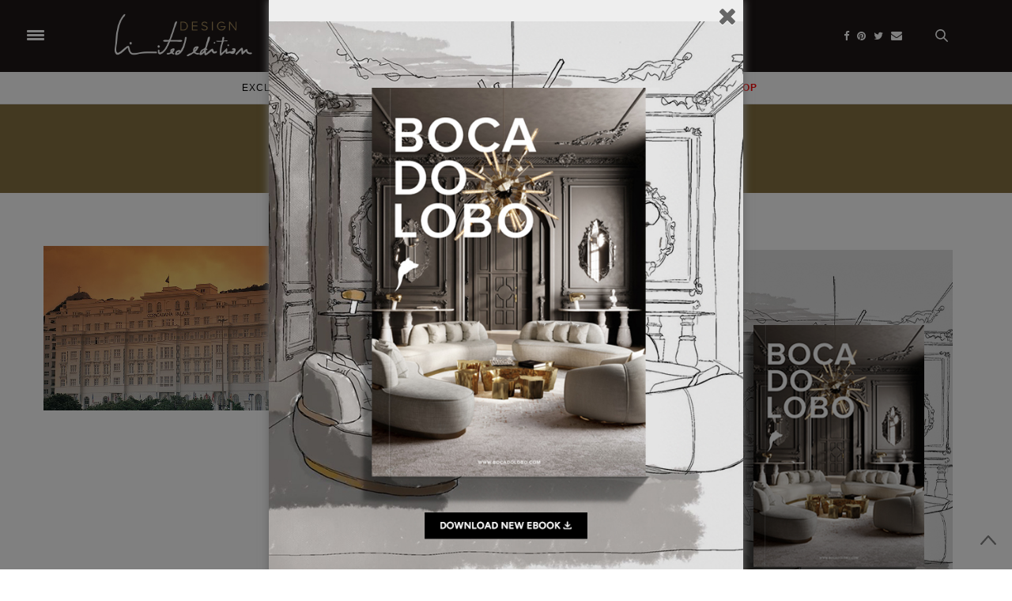

--- FILE ---
content_type: text/html; charset=UTF-8
request_url: https://www.designlimitededition.com/tag/brigitte-bardot/
body_size: 212128
content:
<!doctype html><html lang="en-GB"><head><meta charset="UTF-8"><meta name="viewport" content="width=device-width, initial-scale=1, maximum-scale=1, user-scalable=1"><link rel="profile" href="https://gmpg.org/xfn/11"><link rel="pingback" href="https://www.designlimitededition.com/xmlrpc.php"><link rel="stylesheet" href="https://unpkg.com/swiper/swiper-bundle.min.css" /><link rel="icon" href="https://www.designlimitededition.com/wp-content/uploads/2019/10/cropped-icon-boca-do-lobo-32x32.png" sizes="32x32" /><link rel="icon" href="https://www.designlimitededition.com/wp-content/uploads/2019/10/cropped-icon-boca-do-lobo-192x192.png" sizes="192x192" /><link rel="apple-touch-icon" href="https://www.designlimitededition.com/wp-content/uploads/2019/10/cropped-icon-boca-do-lobo-180x180.png" /><meta name="msapplication-TileImage" content="https://www.designlimitededition.com/wp-content/uploads/2019/10/cropped-icon-boca-do-lobo-270x270.png" /> <script>(function(i,s,o,g,r,a,m){i['GoogleAnalyticsObject']=r;i[r]=i[r]||function(){
    (i[r].q=i[r].q||[]).push(arguments)},i[r].l=1*new Date();a=s.createElement(o),
    m=s.getElementsByTagName(o)[0];a.async=1;a.src=g;m.parentNode.insertBefore(a,m)
    })(window,document,'script','//www.google-analytics.com/analytics.js','ga');
    ga('create', 'UA-41404465-1', 'auto');
    ga('send', 'pageview');</script>  <script async src="https://www.googletagmanager.com/gtag/js?id=G-GWBM6RKRL2"></script> <script>window.dataLayer = window.dataLayer || [];
  function gtag(){dataLayer.push(arguments);}
  gtag('js', new Date());

  gtag('config', 'G-GWBM6RKRL2');</script>  <script async src="//pagead2.googlesyndication.com/pagead/js/adsbygoogle.js"></script> <script>(adsbygoogle = window.adsbygoogle || []).push({
	    google_ad_client: "ca-pub-2780304602740299",
	    enable_page_level_ads: true
	  });</script> <script src="https://code.jquery.com/jquery-3.4.1.js"></script> <script type='text/javascript' src="https://cdnjs.cloudflare.com/ajax/libs/jquery-ajaxtransport-xdomainrequest/1.0.1/jquery.xdomainrequest.min.js"></script> <script type="text/javascript">//$.noConflict();
  jQuery(document).ready(function($) {
   
    
  });
  // Code that uses other library's $ can follow here.</script> <script type="text/javascript">$(document).ready(function(){
    
  });</script> <style type="text/css" media="screen">#footer .google-auto-placed {
		    display: none!important
		}
		.header_top.cf .google-auto-placed, .row.row-fluid .google-auto-placed{
		    display: none!important
		}
    div#quads-ad1 {
    text-align: center;
  }
  .textwidget {
    width: 300px;
}
.menu-item-32964 i {
    float: left;
    line-height: 36px;
    color: #857141;
}
.menu-item-32964 a {
    color: #857141 !important;
    font-weight: 600;
}</style><meta http-equiv="x-dns-prefetch-control" content="on"><link rel="dns-prefetch" href="//fonts.googleapis.com" /><link rel="dns-prefetch" href="//fonts.gstatic.com" /><link rel="dns-prefetch" href="//0.gravatar.com/" /><link rel="dns-prefetch" href="//2.gravatar.com/" /><link rel="dns-prefetch" href="//1.gravatar.com/" /><link media="all" href="https://www.designlimitededition.com/wp-content/cache/autoptimize/css/autoptimize_4e21e48cf9496bf5a9ea262fb5236472.css" rel="stylesheet"><title>Brigitte Bardot &#8211; Design Limited Edition</title><meta name='robots' content='max-image-preview:large' />  <script type="text/javascript">var _gaq = _gaq || [];
_gaq.push(['_setAccount', 'UA-41404465-1']);
_gaq.push(['_trackPageview']);
(function() {
	var ga = document.createElement('script'); ga.type = 'text/javascript'; ga.async = true;
	ga.src = ('https:' == document.location.protocol ? 'https://ssl' : 'http://www') + '.google-analytics.com/ga.js';
	var s = document.getElementsByTagName('script')[0]; s.parentNode.insertBefore(ga, s);
})();</script> <link rel='dns-prefetch' href='//maxcdn.bootstrapcdn.com' /><link rel='dns-prefetch' href='//fonts.googleapis.com' /><link rel="alternate" type="application/rss+xml" title="Design Limited Edition &raquo; Feed" href="https://www.designlimitededition.com/feed/" /><link rel="alternate" type="application/rss+xml" title="Design Limited Edition &raquo; Brigitte Bardot Tag Feed" href="https://www.designlimitededition.com/tag/brigitte-bardot/feed/" /> <script type="text/javascript">window._wpemojiSettings = {"baseUrl":"https:\/\/s.w.org\/images\/core\/emoji\/14.0.0\/72x72\/","ext":".png","svgUrl":"https:\/\/s.w.org\/images\/core\/emoji\/14.0.0\/svg\/","svgExt":".svg","source":{"concatemoji":"https:\/\/www.designlimitededition.com\/wp-includes\/js\/wp-emoji-release.min.js?ver=6.3.7"}};
/*! This file is auto-generated */
!function(i,n){var o,s,e;function c(e){try{var t={supportTests:e,timestamp:(new Date).valueOf()};sessionStorage.setItem(o,JSON.stringify(t))}catch(e){}}function p(e,t,n){e.clearRect(0,0,e.canvas.width,e.canvas.height),e.fillText(t,0,0);var t=new Uint32Array(e.getImageData(0,0,e.canvas.width,e.canvas.height).data),r=(e.clearRect(0,0,e.canvas.width,e.canvas.height),e.fillText(n,0,0),new Uint32Array(e.getImageData(0,0,e.canvas.width,e.canvas.height).data));return t.every(function(e,t){return e===r[t]})}function u(e,t,n){switch(t){case"flag":return n(e,"\ud83c\udff3\ufe0f\u200d\u26a7\ufe0f","\ud83c\udff3\ufe0f\u200b\u26a7\ufe0f")?!1:!n(e,"\ud83c\uddfa\ud83c\uddf3","\ud83c\uddfa\u200b\ud83c\uddf3")&&!n(e,"\ud83c\udff4\udb40\udc67\udb40\udc62\udb40\udc65\udb40\udc6e\udb40\udc67\udb40\udc7f","\ud83c\udff4\u200b\udb40\udc67\u200b\udb40\udc62\u200b\udb40\udc65\u200b\udb40\udc6e\u200b\udb40\udc67\u200b\udb40\udc7f");case"emoji":return!n(e,"\ud83e\udef1\ud83c\udffb\u200d\ud83e\udef2\ud83c\udfff","\ud83e\udef1\ud83c\udffb\u200b\ud83e\udef2\ud83c\udfff")}return!1}function f(e,t,n){var r="undefined"!=typeof WorkerGlobalScope&&self instanceof WorkerGlobalScope?new OffscreenCanvas(300,150):i.createElement("canvas"),a=r.getContext("2d",{willReadFrequently:!0}),o=(a.textBaseline="top",a.font="600 32px Arial",{});return e.forEach(function(e){o[e]=t(a,e,n)}),o}function t(e){var t=i.createElement("script");t.src=e,t.defer=!0,i.head.appendChild(t)}"undefined"!=typeof Promise&&(o="wpEmojiSettingsSupports",s=["flag","emoji"],n.supports={everything:!0,everythingExceptFlag:!0},e=new Promise(function(e){i.addEventListener("DOMContentLoaded",e,{once:!0})}),new Promise(function(t){var n=function(){try{var e=JSON.parse(sessionStorage.getItem(o));if("object"==typeof e&&"number"==typeof e.timestamp&&(new Date).valueOf()<e.timestamp+604800&&"object"==typeof e.supportTests)return e.supportTests}catch(e){}return null}();if(!n){if("undefined"!=typeof Worker&&"undefined"!=typeof OffscreenCanvas&&"undefined"!=typeof URL&&URL.createObjectURL&&"undefined"!=typeof Blob)try{var e="postMessage("+f.toString()+"("+[JSON.stringify(s),u.toString(),p.toString()].join(",")+"));",r=new Blob([e],{type:"text/javascript"}),a=new Worker(URL.createObjectURL(r),{name:"wpTestEmojiSupports"});return void(a.onmessage=function(e){c(n=e.data),a.terminate(),t(n)})}catch(e){}c(n=f(s,u,p))}t(n)}).then(function(e){for(var t in e)n.supports[t]=e[t],n.supports.everything=n.supports.everything&&n.supports[t],"flag"!==t&&(n.supports.everythingExceptFlag=n.supports.everythingExceptFlag&&n.supports[t]);n.supports.everythingExceptFlag=n.supports.everythingExceptFlag&&!n.supports.flag,n.DOMReady=!1,n.readyCallback=function(){n.DOMReady=!0}}).then(function(){return e}).then(function(){var e;n.supports.everything||(n.readyCallback(),(e=n.source||{}).concatemoji?t(e.concatemoji):e.wpemoji&&e.twemoji&&(t(e.twemoji),t(e.wpemoji)))}))}((window,document),window._wpemojiSettings);</script> <style type="text/css">img.wp-smiley,
img.emoji {
	display: inline !important;
	border: none !important;
	box-shadow: none !important;
	height: 1em !important;
	width: 1em !important;
	margin: 0 0.07em !important;
	vertical-align: -0.1em !important;
	background: none !important;
	padding: 0 !important;
}</style><style id='classic-theme-styles-inline-css' type='text/css'>/*! This file is auto-generated */
.wp-block-button__link{color:#fff;background-color:#32373c;border-radius:9999px;box-shadow:none;text-decoration:none;padding:calc(.667em + 2px) calc(1.333em + 2px);font-size:1.125em}.wp-block-file__button{background:#32373c;color:#fff;text-decoration:none}</style><style id='global-styles-inline-css' type='text/css'>body{--wp--preset--color--black: #000000;--wp--preset--color--cyan-bluish-gray: #abb8c3;--wp--preset--color--white: #ffffff;--wp--preset--color--pale-pink: #f78da7;--wp--preset--color--vivid-red: #cf2e2e;--wp--preset--color--luminous-vivid-orange: #ff6900;--wp--preset--color--luminous-vivid-amber: #fcb900;--wp--preset--color--light-green-cyan: #7bdcb5;--wp--preset--color--vivid-green-cyan: #00d084;--wp--preset--color--pale-cyan-blue: #8ed1fc;--wp--preset--color--vivid-cyan-blue: #0693e3;--wp--preset--color--vivid-purple: #9b51e0;--wp--preset--gradient--vivid-cyan-blue-to-vivid-purple: linear-gradient(135deg,rgba(6,147,227,1) 0%,rgb(155,81,224) 100%);--wp--preset--gradient--light-green-cyan-to-vivid-green-cyan: linear-gradient(135deg,rgb(122,220,180) 0%,rgb(0,208,130) 100%);--wp--preset--gradient--luminous-vivid-amber-to-luminous-vivid-orange: linear-gradient(135deg,rgba(252,185,0,1) 0%,rgba(255,105,0,1) 100%);--wp--preset--gradient--luminous-vivid-orange-to-vivid-red: linear-gradient(135deg,rgba(255,105,0,1) 0%,rgb(207,46,46) 100%);--wp--preset--gradient--very-light-gray-to-cyan-bluish-gray: linear-gradient(135deg,rgb(238,238,238) 0%,rgb(169,184,195) 100%);--wp--preset--gradient--cool-to-warm-spectrum: linear-gradient(135deg,rgb(74,234,220) 0%,rgb(151,120,209) 20%,rgb(207,42,186) 40%,rgb(238,44,130) 60%,rgb(251,105,98) 80%,rgb(254,248,76) 100%);--wp--preset--gradient--blush-light-purple: linear-gradient(135deg,rgb(255,206,236) 0%,rgb(152,150,240) 100%);--wp--preset--gradient--blush-bordeaux: linear-gradient(135deg,rgb(254,205,165) 0%,rgb(254,45,45) 50%,rgb(107,0,62) 100%);--wp--preset--gradient--luminous-dusk: linear-gradient(135deg,rgb(255,203,112) 0%,rgb(199,81,192) 50%,rgb(65,88,208) 100%);--wp--preset--gradient--pale-ocean: linear-gradient(135deg,rgb(255,245,203) 0%,rgb(182,227,212) 50%,rgb(51,167,181) 100%);--wp--preset--gradient--electric-grass: linear-gradient(135deg,rgb(202,248,128) 0%,rgb(113,206,126) 100%);--wp--preset--gradient--midnight: linear-gradient(135deg,rgb(2,3,129) 0%,rgb(40,116,252) 100%);--wp--preset--font-size--small: 13px;--wp--preset--font-size--medium: 20px;--wp--preset--font-size--large: 36px;--wp--preset--font-size--x-large: 42px;--wp--preset--spacing--20: 0.44rem;--wp--preset--spacing--30: 0.67rem;--wp--preset--spacing--40: 1rem;--wp--preset--spacing--50: 1.5rem;--wp--preset--spacing--60: 2.25rem;--wp--preset--spacing--70: 3.38rem;--wp--preset--spacing--80: 5.06rem;--wp--preset--shadow--natural: 6px 6px 9px rgba(0, 0, 0, 0.2);--wp--preset--shadow--deep: 12px 12px 50px rgba(0, 0, 0, 0.4);--wp--preset--shadow--sharp: 6px 6px 0px rgba(0, 0, 0, 0.2);--wp--preset--shadow--outlined: 6px 6px 0px -3px rgba(255, 255, 255, 1), 6px 6px rgba(0, 0, 0, 1);--wp--preset--shadow--crisp: 6px 6px 0px rgba(0, 0, 0, 1);}:where(.is-layout-flex){gap: 0.5em;}:where(.is-layout-grid){gap: 0.5em;}body .is-layout-flow > .alignleft{float: left;margin-inline-start: 0;margin-inline-end: 2em;}body .is-layout-flow > .alignright{float: right;margin-inline-start: 2em;margin-inline-end: 0;}body .is-layout-flow > .aligncenter{margin-left: auto !important;margin-right: auto !important;}body .is-layout-constrained > .alignleft{float: left;margin-inline-start: 0;margin-inline-end: 2em;}body .is-layout-constrained > .alignright{float: right;margin-inline-start: 2em;margin-inline-end: 0;}body .is-layout-constrained > .aligncenter{margin-left: auto !important;margin-right: auto !important;}body .is-layout-constrained > :where(:not(.alignleft):not(.alignright):not(.alignfull)){max-width: var(--wp--style--global--content-size);margin-left: auto !important;margin-right: auto !important;}body .is-layout-constrained > .alignwide{max-width: var(--wp--style--global--wide-size);}body .is-layout-flex{display: flex;}body .is-layout-flex{flex-wrap: wrap;align-items: center;}body .is-layout-flex > *{margin: 0;}body .is-layout-grid{display: grid;}body .is-layout-grid > *{margin: 0;}:where(.wp-block-columns.is-layout-flex){gap: 2em;}:where(.wp-block-columns.is-layout-grid){gap: 2em;}:where(.wp-block-post-template.is-layout-flex){gap: 1.25em;}:where(.wp-block-post-template.is-layout-grid){gap: 1.25em;}.has-black-color{color: var(--wp--preset--color--black) !important;}.has-cyan-bluish-gray-color{color: var(--wp--preset--color--cyan-bluish-gray) !important;}.has-white-color{color: var(--wp--preset--color--white) !important;}.has-pale-pink-color{color: var(--wp--preset--color--pale-pink) !important;}.has-vivid-red-color{color: var(--wp--preset--color--vivid-red) !important;}.has-luminous-vivid-orange-color{color: var(--wp--preset--color--luminous-vivid-orange) !important;}.has-luminous-vivid-amber-color{color: var(--wp--preset--color--luminous-vivid-amber) !important;}.has-light-green-cyan-color{color: var(--wp--preset--color--light-green-cyan) !important;}.has-vivid-green-cyan-color{color: var(--wp--preset--color--vivid-green-cyan) !important;}.has-pale-cyan-blue-color{color: var(--wp--preset--color--pale-cyan-blue) !important;}.has-vivid-cyan-blue-color{color: var(--wp--preset--color--vivid-cyan-blue) !important;}.has-vivid-purple-color{color: var(--wp--preset--color--vivid-purple) !important;}.has-black-background-color{background-color: var(--wp--preset--color--black) !important;}.has-cyan-bluish-gray-background-color{background-color: var(--wp--preset--color--cyan-bluish-gray) !important;}.has-white-background-color{background-color: var(--wp--preset--color--white) !important;}.has-pale-pink-background-color{background-color: var(--wp--preset--color--pale-pink) !important;}.has-vivid-red-background-color{background-color: var(--wp--preset--color--vivid-red) !important;}.has-luminous-vivid-orange-background-color{background-color: var(--wp--preset--color--luminous-vivid-orange) !important;}.has-luminous-vivid-amber-background-color{background-color: var(--wp--preset--color--luminous-vivid-amber) !important;}.has-light-green-cyan-background-color{background-color: var(--wp--preset--color--light-green-cyan) !important;}.has-vivid-green-cyan-background-color{background-color: var(--wp--preset--color--vivid-green-cyan) !important;}.has-pale-cyan-blue-background-color{background-color: var(--wp--preset--color--pale-cyan-blue) !important;}.has-vivid-cyan-blue-background-color{background-color: var(--wp--preset--color--vivid-cyan-blue) !important;}.has-vivid-purple-background-color{background-color: var(--wp--preset--color--vivid-purple) !important;}.has-black-border-color{border-color: var(--wp--preset--color--black) !important;}.has-cyan-bluish-gray-border-color{border-color: var(--wp--preset--color--cyan-bluish-gray) !important;}.has-white-border-color{border-color: var(--wp--preset--color--white) !important;}.has-pale-pink-border-color{border-color: var(--wp--preset--color--pale-pink) !important;}.has-vivid-red-border-color{border-color: var(--wp--preset--color--vivid-red) !important;}.has-luminous-vivid-orange-border-color{border-color: var(--wp--preset--color--luminous-vivid-orange) !important;}.has-luminous-vivid-amber-border-color{border-color: var(--wp--preset--color--luminous-vivid-amber) !important;}.has-light-green-cyan-border-color{border-color: var(--wp--preset--color--light-green-cyan) !important;}.has-vivid-green-cyan-border-color{border-color: var(--wp--preset--color--vivid-green-cyan) !important;}.has-pale-cyan-blue-border-color{border-color: var(--wp--preset--color--pale-cyan-blue) !important;}.has-vivid-cyan-blue-border-color{border-color: var(--wp--preset--color--vivid-cyan-blue) !important;}.has-vivid-purple-border-color{border-color: var(--wp--preset--color--vivid-purple) !important;}.has-vivid-cyan-blue-to-vivid-purple-gradient-background{background: var(--wp--preset--gradient--vivid-cyan-blue-to-vivid-purple) !important;}.has-light-green-cyan-to-vivid-green-cyan-gradient-background{background: var(--wp--preset--gradient--light-green-cyan-to-vivid-green-cyan) !important;}.has-luminous-vivid-amber-to-luminous-vivid-orange-gradient-background{background: var(--wp--preset--gradient--luminous-vivid-amber-to-luminous-vivid-orange) !important;}.has-luminous-vivid-orange-to-vivid-red-gradient-background{background: var(--wp--preset--gradient--luminous-vivid-orange-to-vivid-red) !important;}.has-very-light-gray-to-cyan-bluish-gray-gradient-background{background: var(--wp--preset--gradient--very-light-gray-to-cyan-bluish-gray) !important;}.has-cool-to-warm-spectrum-gradient-background{background: var(--wp--preset--gradient--cool-to-warm-spectrum) !important;}.has-blush-light-purple-gradient-background{background: var(--wp--preset--gradient--blush-light-purple) !important;}.has-blush-bordeaux-gradient-background{background: var(--wp--preset--gradient--blush-bordeaux) !important;}.has-luminous-dusk-gradient-background{background: var(--wp--preset--gradient--luminous-dusk) !important;}.has-pale-ocean-gradient-background{background: var(--wp--preset--gradient--pale-ocean) !important;}.has-electric-grass-gradient-background{background: var(--wp--preset--gradient--electric-grass) !important;}.has-midnight-gradient-background{background: var(--wp--preset--gradient--midnight) !important;}.has-small-font-size{font-size: var(--wp--preset--font-size--small) !important;}.has-medium-font-size{font-size: var(--wp--preset--font-size--medium) !important;}.has-large-font-size{font-size: var(--wp--preset--font-size--large) !important;}.has-x-large-font-size{font-size: var(--wp--preset--font-size--x-large) !important;}
.wp-block-navigation a:where(:not(.wp-element-button)){color: inherit;}
:where(.wp-block-post-template.is-layout-flex){gap: 1.25em;}:where(.wp-block-post-template.is-layout-grid){gap: 1.25em;}
:where(.wp-block-columns.is-layout-flex){gap: 2em;}:where(.wp-block-columns.is-layout-grid){gap: 2em;}
.wp-block-pullquote{font-size: 1.5em;line-height: 1.6;}</style><link rel='stylesheet' id='thb-fa-css' href='https://maxcdn.bootstrapcdn.com/font-awesome/4.6.3/css/font-awesome.min.css?ver=4.0.2' type='text/css' media='all' /><style id='thb-app-inline-css' type='text/css'>body { color:;font-family:''Helvetica Neue', Helvetica, Roboto, Arial, sans-serif', 'BlinkMacSystemFont', -apple-system, 'Roboto', 'Lucida Sans';}@media only screen and (max-width:40.063em) {.header .logo .logoimg {max-height:;}}@media only screen and (min-width:40.063em) {.header .logo .logoimg {max-height:;}}.header.fixed .logo .logoimg {max-height:;}h1, h2, h3, h4, h5, h6, .mont, .post .post-author:not(.style2) em, .wpcf7-response-output, label, .select-wrapper select, .wp-caption .wp-caption-text, .smalltitle, .toggle .title, q, blockquote p, cite, table tr th, table tr td, #footer.style3 .menu, #footer.style2 .menu, .product-title, .social_bar, .widget.widget_socialcounter ul.style2 li, .post.listing.listing-style2 .just-shares span {font-family:''Helvetica Neue', Helvetica, Roboto, Arial, sans-serif', 'BlinkMacSystemFont', -apple-system, 'Roboto', 'Lucida Sans';}.full-menu-container .full-menu > li > a,#footer.style3 .menu, #footer.style2 .menu {}.full-menu-container .full-menu > li .sub-menu a {}.post .post-title h1 {}.post-meta.style1 a.cat-backstage { color:; }.post-meta.style2 a.cat-backstage { background-color:; }.post .post-content .category_title.catstyle-style10 h2 a:hover { color:; }.post-meta.style1 a.cat-brand-exclusive { color:; }.post-meta.style2 a.cat-brand-exclusive { background-color:; }.post .post-content .category_title.catstyle-style2192 h2 a:hover { color:; }.post-meta.style1 a.cat-culture { color:; }.post-meta.style2 a.cat-culture { background-color:; }.post .post-content .category_title.catstyle-style6 h2 a:hover { color:; }.post-meta.style1 a.cat-designer-portfolio { color:; }.post-meta.style2 a.cat-designer-portfolio { background-color:; }.post .post-content .category_title.catstyle-style2186 h2 a:hover { color:; }.post-meta.style1 a.cat-designers { color:; }.post-meta.style2 a.cat-designers { background-color:; }.post .post-content .category_title.catstyle-style2185 h2 a:hover { color:; }.post-meta.style1 a.cat-exclusive-destinations { color:; }.post-meta.style2 a.cat-exclusive-destinations { background-color:; }.post .post-content .category_title.catstyle-style2191 h2 a:hover { color:; }.post-meta.style1 a.cat-exclusive-furniture { color:; }.post-meta.style2 a.cat-exclusive-furniture { background-color:; }.post .post-content .category_title.catstyle-style2189 h2 a:hover { color:; }.post-meta.style1 a.cat-exclusive-news { color:; }.post-meta.style2 a.cat-exclusive-news { background-color:; }.post .post-content .category_title.catstyle-style2184 h2 a:hover { color:; }.post-meta.style1 a.cat-experiences { color:; }.post-meta.style2 a.cat-experiences { background-color:; }.post .post-content .category_title.catstyle-style9 h2 a:hover { color:; }.post-meta.style1 a.cat-fineart { color:; }.post-meta.style2 a.cat-fineart { background-color:; }.post .post-content .category_title.catstyle-style7 h2 a:hover { color:; }.post-meta.style1 a.cat-galleries { color:; }.post-meta.style2 a.cat-galleries { background-color:; }.post .post-content .category_title.catstyle-style2997 h2 a:hover { color:; }.post-meta.style1 a.cat-interview { color:; }.post-meta.style2 a.cat-interview { background-color:; }.post .post-content .category_title.catstyle-style2187 h2 a:hover { color:; }.post-meta.style1 a.cat-jewelry { color:; }.post-meta.style2 a.cat-jewelry { background-color:; }.post .post-content .category_title.catstyle-style2188 h2 a:hover { color:; }.post-meta.style1 a.cat-limited-editions { color:; }.post-meta.style2 a.cat-limited-editions { background-color:; }.post .post-content .category_title.catstyle-style5 h2 a:hover { color:; }.post-meta.style1 a.cat-luxury-hotel { color:; }.post-meta.style2 a.cat-luxury-hotel { background-color:; }.post .post-content .category_title.catstyle-style2190 h2 a:hover { color:; }.post-meta.style1 a.cat-luxury-toys { color:; }.post-meta.style2 a.cat-luxury-toys { background-color:; }.post .post-content .category_title.catstyle-style8 h2 a:hover { color:; }.post-meta.style1 a.cat-product-design { color:; }.post-meta.style2 a.cat-product-design { background-color:; }.post .post-content .category_title.catstyle-style5751 h2 a:hover { color:; }.post-meta.style1 a.cat-uncategorized { color:; }.post-meta.style2 a.cat-uncategorized { background-color:; }.post .post-content .category_title.catstyle-style1 h2 a:hover { color:; }</style><link rel='stylesheet' id='thb-google-fonts-css' href='https://fonts.googleapis.com/css?family=Lora%3A300%2C400%2C500%2C600%2C700%2C900&#038;subset=latin&#038;ver=6.3.7' type='text/css' media='all' /> <script type='text/javascript' src='https://www.designlimitededition.com/wp-includes/js/jquery/jquery.min.js?ver=3.7.0' id='jquery-core-js'></script> <script type='text/javascript' src='https://www.designlimitededition.com/wp-includes/js/jquery/jquery-migrate.min.js?ver=3.4.1' id='jquery-migrate-js'></script> <script type='text/javascript' src='https://www.designlimitededition.com/wp-content/plugins/geotargeting/public/js/geotarget-public.js?ver=1.3.6.1' id='geotarget-js'></script> <script type='text/javascript' src='https://www.designlimitededition.com/wp-content/plugins/geotargeting/public/js/ddslick.js?ver=1.3.6.1' id='geot-slick-js'></script> <script type='text/javascript' src='https://www.designlimitededition.com/wp-content/plugins/mk-slider/js/jquery.easing.1.3.js?ver=6.3.7' id='jquery.easing.1.3-js'></script> <script type='text/javascript' src='https://www.designlimitededition.com/wp-content/plugins/mk-slider/js/jquery.animate-colors-min.js?ver=6.3.7' id='jquery.animate-colors-min-js'></script> <script type='text/javascript' src='https://www.designlimitededition.com/wp-content/plugins/mk-slider/js/jquery.skitter.min.js?ver=6.3.7' id='jquery.skitter.min-js'></script> <link rel="https://api.w.org/" href="https://www.designlimitededition.com/wp-json/" /><link rel="alternate" type="application/json" href="https://www.designlimitededition.com/wp-json/wp/v2/tags/117" /><link rel="EditURI" type="application/rsd+xml" title="RSD" href="https://www.designlimitededition.com/xmlrpc.php?rsd" /><meta name="generator" content="WordPress 6.3.7" /> <script  src="https://code.jquery.com/jquery-3.2.1.min.js"  integrity="sha256-hwg4gsxgFZhOsEEamdOYGBf13FyQuiTwlAQgxVSNgt4=" crossorigin="anonymous"></script> <script>BDjQuery = jQuery.noConflict( true );</script> <script>BDjQuery(document).on('click', '.bannerDinamicAction', function (event) {
                BDjQuery.ajax({
                    url:  "https://www.designlimitededition.com/wp-content/plugins/banners_dinamicos/ClickCount.php",
                    data: {
                        idImage:BDjQuery(this).attr("data-imageid"),
                    },
                    success: console.log("success"),
                });
            });</script> <meta name="generator" content="Powered by Visual Composer - drag and drop page builder for WordPress."/> <!--[if lte IE 9]><link rel="stylesheet" type="text/css" href="https://www.designlimitededition.com/wp-content/plugins/js_composer/assets/css/vc_lte_ie9.min.css" media="screen"><![endif]--><link rel="icon" href="https://www.designlimitededition.com/wp-content/uploads/2019/10/cropped-icon-boca-do-lobo-32x32.png" sizes="32x32" /><link rel="icon" href="https://www.designlimitededition.com/wp-content/uploads/2019/10/cropped-icon-boca-do-lobo-192x192.png" sizes="192x192" /><link rel="apple-touch-icon" href="https://www.designlimitededition.com/wp-content/uploads/2019/10/cropped-icon-boca-do-lobo-180x180.png" /><meta name="msapplication-TileImage" content="https://www.designlimitededition.com/wp-content/uploads/2019/10/cropped-icon-boca-do-lobo-270x270.png" /> <noscript><style type="text/css">.wpb_animate_when_almost_visible { opacity: 1; }</style></noscript></head><body class="archive tag tag-brigitte-bardot tag-117 social_black-off wpb-js-composer js-comp-ver-5.1.1 vc_responsive"><div id="wrapper"><nav id="mobile-menu"><div class="custom_scroll" id="menu-scroll"><div> <a href="#" class="close">×</a> <noscript><img src="https://designlimitededition.com/wp-content/uploads/2017/08/designlimitededition.png" class="logoimg" alt="Design Limited Edition"/></noscript><img src='data:image/svg+xml,%3Csvg%20xmlns=%22http://www.w3.org/2000/svg%22%20viewBox=%220%200%20210%20140%22%3E%3C/svg%3E' data-src="https://designlimitededition.com/wp-content/uploads/2017/08/designlimitededition.png" class="lazyload logoimg" alt="Design Limited Edition"/><ul id="menu-responsive-menu" class="thb-mobile-menu"><li id="menu-item-10634" class=" menu-item menu-item-type-taxonomy menu-item-object-category menu-item-10634"><a href="https://www.designlimitededition.com/category/exclusive-furniture/">Exclusive Furniture</a></li><li id="menu-item-10551" class=" menu-item menu-item-type-taxonomy menu-item-object-category menu-item-10551"><a href="https://www.designlimitededition.com/category/fineart/">Fineart</a></li><li id="menu-item-10635" class=" menu-item menu-item-type-taxonomy menu-item-object-category menu-item-10635"><a href="https://www.designlimitededition.com/category/galleries/">Galleries</a></li><li id="menu-item-32964" class=" menu-item menu-item-type-taxonomy menu-item-object-category menu-item-32964"><a href="https://www.designlimitededition.com/category/rooms-inspiration/">Rooms Inspiration</a></li><li id="menu-item-33522" class=" menu-item menu-item-type-post_type menu-item-object-page menu-item-33522"><a href="https://www.designlimitededition.com/shop/">Shop</a></li></ul><div class="menu-footer"></div></div></div></nav><section id="content-container"><div class="click-capture"></div><header class="header fixed"><div class="header_top cf"><div class="row full-width-row"><div class="small-3 medium-2 columns toggle-holder"> <a href="#" class="mobile-toggle "><div> <span></span><span></span><span></span></div> </a></div><div class="small-6 medium-8 columns logo text-center active"> <a href="https://www.designlimitededition.com" class="logolink" title="Design Limited Edition"> <noscript><img src="https://designlimitededition.com/wp-content/uploads/2017/08/designlimitededition.png" class="logoimg" alt="Design Limited Edition"/></noscript><img src='data:image/svg+xml,%3Csvg%20xmlns=%22http://www.w3.org/2000/svg%22%20viewBox=%220%200%20210%20140%22%3E%3C/svg%3E' data-src="https://designlimitededition.com/wp-content/uploads/2017/08/designlimitededition.png" class="lazyload logoimg" alt="Design Limited Edition"/> </a></div><div class="small-3 medium-2 columns text-right"><div class="social-holder" id ="fixed-social-holder"> <a href="https://www.facebook.com/D.LimitedEdition" class="facebook icon-1x" target="_blank"><i class="fa fa-facebook"></i></a> <a href="https://www.pinterest.pt/designlimited/" class="pinterest icon-1x" target="_blank"><i class="fa fa-pinterest"></i></a> <a href="https://twitter.com/DLimitedEdition" class="twitter icon-1x" target="_blank"><i class="fa fa-twitter"></i></a><aside class="quick_search"> <svg xmlns="http://www.w3.org/2000/svg" version="1.1" class="search_icon" x="0" y="0" width="16.2" height="16.2" viewBox="0 0 16.2 16.2" enable-background="new 0 0 16.209 16.204" xml:space="preserve"><path d="M15.9 14.7l-4.3-4.3c0.9-1.1 1.4-2.5 1.4-4 0-3.5-2.9-6.4-6.4-6.4S0.1 3 0.1 6.5c0 3.5 2.9 6.4 6.4 6.4 1.4 0 2.8-0.5 3.9-1.3l4.4 4.3c0.2 0.2 0.4 0.2 0.6 0.2 0.2 0 0.4-0.1 0.6-0.2C16.2 15.6 16.2 15.1 15.9 14.7zM1.7 6.5c0-2.6 2.2-4.8 4.8-4.8s4.8 2.1 4.8 4.8c0 2.6-2.2 4.8-4.8 4.8S1.7 9.1 1.7 6.5z" fill="#FFFFFF"/></svg><form method="get" class="searchform" role="search" action="https://www.designlimitededition.com/"><fieldset> <input name="s" type="text" placeholder="Search" class="small-12"></fieldset></form></aside></div></div></div> <span class="progress"></span></div><div class="nav_holder show-for-large"><div class="row full-width-row no-padding"><div class="small-12 columns"><nav role="navigation" class="full-menu-container text-center light-menu-color"><ul id="menu-responsive-menu-1" class="full-menu nav"><li class="menu-item menu-item-type-taxonomy menu-item-object-category menu-item-10634"><a href="https://www.designlimitededition.com/category/exclusive-furniture/">Exclusive Furniture</a></li><li class="menu-item menu-item-type-taxonomy menu-item-object-category menu-item-10551"><a href="https://www.designlimitededition.com/category/fineart/">Fineart</a></li><li class="menu-item menu-item-type-taxonomy menu-item-object-category menu-item-10635"><a href="https://www.designlimitededition.com/category/galleries/">Galleries</a></li><li class="menu-item menu-item-type-taxonomy menu-item-object-category menu-item-32964"><a href="https://www.designlimitededition.com/category/rooms-inspiration/">Rooms Inspiration</a></li><li class="menu-item menu-item-type-post_type menu-item-object-page menu-item-33522"><a href="https://www.designlimitededition.com/shop/">Shop</a></li></ul></nav></div></div></div></header><div class="header_holder  "><header class="header style1 "><div class="header_top cf"><div class="row full-width-row align-middle"><div class="small-3 large-1 columns toggle-holder"> <a href="#" class="mobile-toggle "><div> <span></span><span></span><span></span></div> </a></div><div class="small-8 large-4 columns logo" style="justify-content: left;"> <a href="https://www.designlimitededition.com" class="logolink" title="Design Limited Edition"> <noscript><img src="https://designlimitededition.com/wp-content/uploads/2017/08/designlimitededition.png" class="logoimg" alt="Design Limited Edition"/></noscript><img src='data:image/svg+xml,%3Csvg%20xmlns=%22http://www.w3.org/2000/svg%22%20viewBox=%220%200%20210%20140%22%3E%3C/svg%3E' data-src="https://designlimitededition.com/wp-content/uploads/2017/08/designlimitededition.png" class="lazyload logoimg" alt="Design Limited Edition"/> </a></div><div class="small-0 medium-0 large-6 social-holder columns style2" id="hide-small"><style>@media only screen and (max-width: 1024px) {

					#hide-small{
						display:none
					}
}</style><div id="social-header" style="float:right"> <a href="https://www.facebook.com/D.LimitedEdition" class="facebook icon-1x" target="_blank"><i class="fa fa-facebook"></i></a> <a href="https://www.pinterest.pt/designlimited/" class="pinterest icon-1x" target="_blank"><i class="fa fa-pinterest"></i></a> <a href="https://twitter.com/DLimitedEdition" class="twitter icon-1x" target="_blank"><i class="fa fa-twitter"></i></a><style>#social-header .email {
							color: white;
						}
						#social-header .email:hover {
							color: #857141;
						}</style><a href="mailto:mcosta@designlimitededition.com" class="email icon-1x" target="_blank"><i class="fa fa-envelope"></i></a></div></div><div class="small-1 large-1 columns"><aside class="quick_search"> <svg xmlns="http://www.w3.org/2000/svg" version="1.1" class="search_icon" x="0" y="0" width="16.2" height="16.2" viewBox="0 0 16.2 16.2" enable-background="new 0 0 16.209 16.204" xml:space="preserve"><path d="M15.9 14.7l-4.3-4.3c0.9-1.1 1.4-2.5 1.4-4 0-3.5-2.9-6.4-6.4-6.4S0.1 3 0.1 6.5c0 3.5 2.9 6.4 6.4 6.4 1.4 0 2.8-0.5 3.9-1.3l4.4 4.3c0.2 0.2 0.4 0.2 0.6 0.2 0.2 0 0.4-0.1 0.6-0.2C16.2 15.6 16.2 15.1 15.9 14.7zM1.7 6.5c0-2.6 2.2-4.8 4.8-4.8s4.8 2.1 4.8 4.8c0 2.6-2.2 4.8-4.8 4.8S1.7 9.1 1.7 6.5z" fill="#FFFFFF"/></svg><form method="get" class="searchform" role="search" action="https://www.designlimitededition.com/"><fieldset> <input name="s" type="text" placeholder="Search" class="small-12"></fieldset></form></aside></div></div></div><nav role="navigation" class="full-menu-container light-menu-color"><ul id="menu-responsive-menu-2" class="full-menu nav"><li class="menu-item menu-item-type-taxonomy menu-item-object-category menu-item-10634"><a href="https://www.designlimitededition.com/category/exclusive-furniture/">Exclusive Furniture</a></li><li class="menu-item menu-item-type-taxonomy menu-item-object-category menu-item-10551"><a href="https://www.designlimitededition.com/category/fineart/">Fineart</a></li><li class="menu-item menu-item-type-taxonomy menu-item-object-category menu-item-10635"><a href="https://www.designlimitededition.com/category/galleries/">Galleries</a></li><li class="menu-item menu-item-type-taxonomy menu-item-object-category menu-item-32964"><a href="https://www.designlimitededition.com/category/rooms-inspiration/">Rooms Inspiration</a></li><li class="menu-item menu-item-type-post_type menu-item-object-page menu-item-33522"><a href="https://www.designlimitededition.com/shop/">Shop</a></li></ul></nav></header></div><div role="main" class="cf"><div class="no-padding full-width-row"><div class="slider"><div class="swiper-container slide1" style="position:relative"><div class="swiper-wrapper"><div class="swiper-slide"><div class="img-slide"> <a href="https://www.designlimitededition.com/2025-modern-entryway-trends-a-guide-to-elevate-your-home/"> <img width="1920" height="1180" src="https://www.designlimitededition.com/wp-content/uploads/2024/11/modern-entryway-trends.png" class="attachment-full size-full wp-post-image" alt="" decoding="async" fetchpriority="high" srcset="https://www.designlimitededition.com/wp-content/uploads/2024/11/modern-entryway-trends.png 1920w, https://www.designlimitededition.com/wp-content/uploads/2024/11/modern-entryway-trends-300x184.png 300w, https://www.designlimitededition.com/wp-content/uploads/2024/11/modern-entryway-trends-1024x629.png 1024w, https://www.designlimitededition.com/wp-content/uploads/2024/11/modern-entryway-trends-150x92.png 150w, https://www.designlimitededition.com/wp-content/uploads/2024/11/modern-entryway-trends-768x472.png 768w, https://www.designlimitededition.com/wp-content/uploads/2024/11/modern-entryway-trends-1536x944.png 1536w, https://www.designlimitededition.com/wp-content/uploads/2024/11/modern-entryway-trends-900x553.png 900w" sizes="(max-width: 1920px) 100vw, 1920px"> </a></div><div class="featured-title"><aside class="post-meta style1"> <a href="https://www.designlimitededition.com/category/editors-choice/" rel="category tag" class="cat-editors-choice">Editors Choice</a><i>,</i> <a href="https://www.designlimitededition.com/category/exclusive-furniture/" rel="category tag" class="cat-exclusive-furniture">Exclusive Furniture</a></aside><div class="post-title"><h3 itemprop="headline"><a href="https://www.designlimitededition.com/2025-modern-entryway-trends-a-guide-to-elevate-your-home/" title="2025 Modern Entryway Trends: A Guide to Elevate Your Home">2025 Modern Entryway Trends: A Guide to Elevate Your Home</a></h3></div><div class="post-content"><p>The entrance hall is the calling card of any space, responsible for setting the mood and making a lasting impression. It’s the stage for grand entrances and a showcase of&hellip;</p> <a href="https://www.designlimitededition.com/2025-modern-entryway-trends-a-guide-to-elevate-your-home/" title="2025 Modern Entryway Trends: A Guide to Elevate Your Home"><button>READ MORE</button></a></div><aside class="post-author"> <em>by</em> <a href="https://www.designlimitededition.com/author/ineves/" title="Posts by ineves" rel="author">ineves</a></aside></div><aside class="post-bottom-meta hide"><meta itemprop="mainEntityOfPage" content="https://www.designlimitededition.com/2025-modern-entryway-trends-a-guide-to-elevate-your-home/"><meta itemprop="author" content="ineves"> <time class="time" datetime="2024-11-26T14:13:43+00:00" itemprop="datePublished" content="2024-11-26T14:13:43+00:00">November 26, 2024</time><meta itemprop="dateModified" content="2024-11-26T14:13:46+00:00"> <span itemprop="publisher" itemscope itemtype="https://schema.org/Organization"><meta itemprop="name" content="Design Limited Edition"> <span itemprop="logo" itemscope itemtype="https://schema.org/ImageObject"><meta itemprop="url" content="https://www.designlimitededition.com/wp-content/themes/designlimitededition/assets/img/logo.png"> </span> </span> <span itemprop="image" itemscope itemtype="http://schema.org/ImageObject"><meta itemprop="url" content="https://www.designlimitededition.com/wp-content/uploads/2024/11/modern-entryway-trends.png"><meta itemprop="width" content="1920" /><meta itemprop="height" content="1180" /> </span></aside></div><div class="swiper-slide"><div class="img-slide"> <a href="https://www.designlimitededition.com/luxury-living-room-sets-for-your-new-york-house/"> <noscript><img width="1920" height="1180" src="https://www.designlimitededition.com/wp-content/uploads/2023/11/Blog-DLE-FET-Image-2.png" class="attachment-full size-full wp-post-image" alt="" decoding="async" srcset="https://www.designlimitededition.com/wp-content/uploads/2023/11/Blog-DLE-FET-Image-2.png 1920w, https://www.designlimitededition.com/wp-content/uploads/2023/11/Blog-DLE-FET-Image-2-300x184.png 300w, https://www.designlimitededition.com/wp-content/uploads/2023/11/Blog-DLE-FET-Image-2-1024x629.png 1024w, https://www.designlimitededition.com/wp-content/uploads/2023/11/Blog-DLE-FET-Image-2-150x92.png 150w, https://www.designlimitededition.com/wp-content/uploads/2023/11/Blog-DLE-FET-Image-2-768x472.png 768w, https://www.designlimitededition.com/wp-content/uploads/2023/11/Blog-DLE-FET-Image-2-1536x944.png 1536w, https://www.designlimitededition.com/wp-content/uploads/2023/11/Blog-DLE-FET-Image-2-900x553.png 900w" sizes="(max-width: 1920px) 100vw, 1920px"></noscript><img width="1920" height="1180" src='data:image/svg+xml,%3Csvg%20xmlns=%22http://www.w3.org/2000/svg%22%20viewBox=%220%200%201920%201180%22%3E%3C/svg%3E' data-src="https://www.designlimitededition.com/wp-content/uploads/2023/11/Blog-DLE-FET-Image-2.png" class="lazyload attachment-full size-full wp-post-image" alt="" decoding="async" data-srcset="https://www.designlimitededition.com/wp-content/uploads/2023/11/Blog-DLE-FET-Image-2.png 1920w, https://www.designlimitededition.com/wp-content/uploads/2023/11/Blog-DLE-FET-Image-2-300x184.png 300w, https://www.designlimitededition.com/wp-content/uploads/2023/11/Blog-DLE-FET-Image-2-1024x629.png 1024w, https://www.designlimitededition.com/wp-content/uploads/2023/11/Blog-DLE-FET-Image-2-150x92.png 150w, https://www.designlimitededition.com/wp-content/uploads/2023/11/Blog-DLE-FET-Image-2-768x472.png 768w, https://www.designlimitededition.com/wp-content/uploads/2023/11/Blog-DLE-FET-Image-2-1536x944.png 1536w, https://www.designlimitededition.com/wp-content/uploads/2023/11/Blog-DLE-FET-Image-2-900x553.png 900w" data-sizes="(max-width: 1920px) 100vw, 1920px"> </a></div><div class="featured-title"><aside class="post-meta style1"> <a href="https://www.designlimitededition.com/category/brand-exclusive/" rel="category tag" class="cat-brand-exclusive">Brand Exclusive</a><i>,</i> <a href="https://www.designlimitededition.com/category/editors-choice/" rel="category tag" class="cat-editors-choice">Editors Choice</a><i>,</i> <a href="https://www.designlimitededition.com/category/exclusive-furniture/" rel="category tag" class="cat-exclusive-furniture">Exclusive Furniture</a><i>,</i> <a href="https://www.designlimitededition.com/category/fineart/" rel="category tag" class="cat-fineart">Fineart</a><i>,</i> <a href="https://www.designlimitededition.com/category/limited-editions/" rel="category tag" class="cat-limited-editions">Limited Editions</a></aside><div class="post-title"><h3 itemprop="headline"><a href="https://www.designlimitededition.com/luxury-living-room-sets-for-your-new-york-house/" title="Luxury Living Room Sets For Your New York House">Luxury Living Room Sets For Your New York House</a></h3></div><div class="post-content"><p>New York, a city full of vibrancy and style, provides the ideal setting for luxurious homes that merge refinement with modern attractiveness. Boca do Lobo explores the art of changing&hellip;</p> <a href="https://www.designlimitededition.com/luxury-living-room-sets-for-your-new-york-house/" title="Luxury Living Room Sets For Your New York House"><button>READ MORE</button></a></div><aside class="post-author"> <em>by</em> <a href="https://www.designlimitededition.com/author/ineves/" title="Posts by ineves" rel="author">ineves</a></aside></div><aside class="post-bottom-meta hide"><meta itemprop="mainEntityOfPage" content="https://www.designlimitededition.com/luxury-living-room-sets-for-your-new-york-house/"><meta itemprop="author" content="ineves"> <time class="time" datetime="2023-11-22T12:38:26+00:00" itemprop="datePublished" content="2023-11-22T12:38:26+00:00">November 22, 2023</time><meta itemprop="dateModified" content="2023-11-24T11:58:57+00:00"> <span itemprop="publisher" itemscope itemtype="https://schema.org/Organization"><meta itemprop="name" content="Design Limited Edition"> <span itemprop="logo" itemscope itemtype="https://schema.org/ImageObject"><meta itemprop="url" content="https://www.designlimitededition.com/wp-content/themes/designlimitededition/assets/img/logo.png"> </span> </span> <span itemprop="image" itemscope itemtype="http://schema.org/ImageObject"><meta itemprop="url" content="https://www.designlimitededition.com/wp-content/uploads/2023/11/Blog-DLE-FET-Image-2.png"><meta itemprop="width" content="1920" /><meta itemprop="height" content="1180" /> </span></aside></div><div class="swiper-slide"><div class="img-slide"> <a href="https://www.designlimitededition.com/luxury-houses-vol-ii-worlds-design-projects/"> <noscript><img width="1920" height="1180" src="https://www.designlimitededition.com/wp-content/uploads/2023/07/los-angeles_livingroomdecor.jpg" class="attachment-full size-full wp-post-image" alt="" decoding="async" srcset="https://www.designlimitededition.com/wp-content/uploads/2023/07/los-angeles_livingroomdecor.jpg 1920w, https://www.designlimitededition.com/wp-content/uploads/2023/07/los-angeles_livingroomdecor-300x184.jpg 300w, https://www.designlimitededition.com/wp-content/uploads/2023/07/los-angeles_livingroomdecor-1024x629.jpg 1024w, https://www.designlimitededition.com/wp-content/uploads/2023/07/los-angeles_livingroomdecor-150x92.jpg 150w, https://www.designlimitededition.com/wp-content/uploads/2023/07/los-angeles_livingroomdecor-768x472.jpg 768w, https://www.designlimitededition.com/wp-content/uploads/2023/07/los-angeles_livingroomdecor-1536x944.jpg 1536w, https://www.designlimitededition.com/wp-content/uploads/2023/07/los-angeles_livingroomdecor-900x553.jpg 900w" sizes="(max-width: 1920px) 100vw, 1920px"></noscript><img width="1920" height="1180" src='data:image/svg+xml,%3Csvg%20xmlns=%22http://www.w3.org/2000/svg%22%20viewBox=%220%200%201920%201180%22%3E%3C/svg%3E' data-src="https://www.designlimitededition.com/wp-content/uploads/2023/07/los-angeles_livingroomdecor.jpg" class="lazyload attachment-full size-full wp-post-image" alt="" decoding="async" data-srcset="https://www.designlimitededition.com/wp-content/uploads/2023/07/los-angeles_livingroomdecor.jpg 1920w, https://www.designlimitededition.com/wp-content/uploads/2023/07/los-angeles_livingroomdecor-300x184.jpg 300w, https://www.designlimitededition.com/wp-content/uploads/2023/07/los-angeles_livingroomdecor-1024x629.jpg 1024w, https://www.designlimitededition.com/wp-content/uploads/2023/07/los-angeles_livingroomdecor-150x92.jpg 150w, https://www.designlimitededition.com/wp-content/uploads/2023/07/los-angeles_livingroomdecor-768x472.jpg 768w, https://www.designlimitededition.com/wp-content/uploads/2023/07/los-angeles_livingroomdecor-1536x944.jpg 1536w, https://www.designlimitededition.com/wp-content/uploads/2023/07/los-angeles_livingroomdecor-900x553.jpg 900w" data-sizes="(max-width: 1920px) 100vw, 1920px"> </a></div><div class="featured-title"><aside class="post-meta style1"> <a href="https://www.designlimitededition.com/category/brand-exclusive/" rel="category tag" class="cat-brand-exclusive">Brand Exclusive</a></aside><div class="post-title"><h3 itemprop="headline"><a href="https://www.designlimitededition.com/luxury-houses-vol-ii-worlds-design-projects/" title="Luxury Houses Vol. II: World’s Design Projects">Luxury Houses Vol. II: World’s Design Projects</a></h3></div><div class="post-content"><p>When we think of luxury we think of exclusivity and lavish features, with custom-designed and unique pieces. Lately, a house has become more and more the extension of one’s personality. It’s how we express ourselves and&hellip;</p> <a href="https://www.designlimitededition.com/luxury-houses-vol-ii-worlds-design-projects/" title="Luxury Houses Vol. II: World’s Design Projects"><button>READ MORE</button></a></div><aside class="post-author"> <em>by</em> <a href="https://www.designlimitededition.com/author/ineves/" title="Posts by ineves" rel="author">ineves</a></aside></div><aside class="post-bottom-meta hide"><meta itemprop="mainEntityOfPage" content="https://www.designlimitededition.com/luxury-houses-vol-ii-worlds-design-projects/"><meta itemprop="author" content="ineves"> <time class="time" datetime="2023-07-14T14:57:18+00:00" itemprop="datePublished" content="2023-07-14T14:57:18+00:00">July 14, 2023</time><meta itemprop="dateModified" content="2023-07-14T14:57:21+00:00"> <span itemprop="publisher" itemscope itemtype="https://schema.org/Organization"><meta itemprop="name" content="Design Limited Edition"> <span itemprop="logo" itemscope itemtype="https://schema.org/ImageObject"><meta itemprop="url" content="https://www.designlimitededition.com/wp-content/themes/designlimitededition/assets/img/logo.png"> </span> </span> <span itemprop="image" itemscope itemtype="http://schema.org/ImageObject"><meta itemprop="url" content="https://www.designlimitededition.com/wp-content/uploads/2023/07/los-angeles_livingroomdecor.jpg"><meta itemprop="width" content="1920" /><meta itemprop="height" content="1180" /> </span></aside></div><div class="swiper-slide"><div class="img-slide"> <a href="https://www.designlimitededition.com/boca-do-lobo-revamps-their-wave-center-table-collection/"> <noscript><img width="1920" height="1180" src="https://www.designlimitededition.com/wp-content/uploads/2023/06/Imagens-de-Capa-Artigos-DLE-68.png" class="attachment-full size-full wp-post-image" alt="" decoding="async" srcset="https://www.designlimitededition.com/wp-content/uploads/2023/06/Imagens-de-Capa-Artigos-DLE-68.png 1920w, https://www.designlimitededition.com/wp-content/uploads/2023/06/Imagens-de-Capa-Artigos-DLE-68-300x184.png 300w, https://www.designlimitededition.com/wp-content/uploads/2023/06/Imagens-de-Capa-Artigos-DLE-68-1024x629.png 1024w, https://www.designlimitededition.com/wp-content/uploads/2023/06/Imagens-de-Capa-Artigos-DLE-68-150x92.png 150w, https://www.designlimitededition.com/wp-content/uploads/2023/06/Imagens-de-Capa-Artigos-DLE-68-768x472.png 768w, https://www.designlimitededition.com/wp-content/uploads/2023/06/Imagens-de-Capa-Artigos-DLE-68-1536x944.png 1536w, https://www.designlimitededition.com/wp-content/uploads/2023/06/Imagens-de-Capa-Artigos-DLE-68-900x553.png 900w" sizes="(max-width: 1920px) 100vw, 1920px"></noscript><img width="1920" height="1180" src='data:image/svg+xml,%3Csvg%20xmlns=%22http://www.w3.org/2000/svg%22%20viewBox=%220%200%201920%201180%22%3E%3C/svg%3E' data-src="https://www.designlimitededition.com/wp-content/uploads/2023/06/Imagens-de-Capa-Artigos-DLE-68.png" class="lazyload attachment-full size-full wp-post-image" alt="" decoding="async" data-srcset="https://www.designlimitededition.com/wp-content/uploads/2023/06/Imagens-de-Capa-Artigos-DLE-68.png 1920w, https://www.designlimitededition.com/wp-content/uploads/2023/06/Imagens-de-Capa-Artigos-DLE-68-300x184.png 300w, https://www.designlimitededition.com/wp-content/uploads/2023/06/Imagens-de-Capa-Artigos-DLE-68-1024x629.png 1024w, https://www.designlimitededition.com/wp-content/uploads/2023/06/Imagens-de-Capa-Artigos-DLE-68-150x92.png 150w, https://www.designlimitededition.com/wp-content/uploads/2023/06/Imagens-de-Capa-Artigos-DLE-68-768x472.png 768w, https://www.designlimitededition.com/wp-content/uploads/2023/06/Imagens-de-Capa-Artigos-DLE-68-1536x944.png 1536w, https://www.designlimitededition.com/wp-content/uploads/2023/06/Imagens-de-Capa-Artigos-DLE-68-900x553.png 900w" data-sizes="(max-width: 1920px) 100vw, 1920px"> </a></div><div class="featured-title"><aside class="post-meta style1"> <a href="https://www.designlimitededition.com/category/brand-exclusive/" rel="category tag" class="cat-brand-exclusive">Brand Exclusive</a></aside><div class="post-title"><h3 itemprop="headline"><a href="https://www.designlimitededition.com/boca-do-lobo-revamps-their-wave-center-table-collection/" title="Boca do Lobo Revamps Their Wave Center Table Collection">Boca do Lobo Revamps Their Wave Center Table Collection</a></h3></div><div class="post-content"><p>True classics never fail to make an impression and this is certainly the case for the Wave Center Table from Boca do Lobo. Smooth, imposing moves and pops of gold and neutral colors are called&hellip;</p> <a href="https://www.designlimitededition.com/boca-do-lobo-revamps-their-wave-center-table-collection/" title="Boca do Lobo Revamps Their Wave Center Table Collection"><button>READ MORE</button></a></div><aside class="post-author"> <em>by</em> <a href="https://www.designlimitededition.com/author/ineves/" title="Posts by ineves" rel="author">ineves</a></aside></div><aside class="post-bottom-meta hide"><meta itemprop="mainEntityOfPage" content="https://www.designlimitededition.com/boca-do-lobo-revamps-their-wave-center-table-collection/"><meta itemprop="author" content="ineves"> <time class="time" datetime="2023-06-27T17:19:07+00:00" itemprop="datePublished" content="2023-06-27T17:19:07+00:00">June 27, 2023</time><meta itemprop="dateModified" content="2023-06-27T17:22:56+00:00"> <span itemprop="publisher" itemscope itemtype="https://schema.org/Organization"><meta itemprop="name" content="Design Limited Edition"> <span itemprop="logo" itemscope itemtype="https://schema.org/ImageObject"><meta itemprop="url" content="https://www.designlimitededition.com/wp-content/themes/designlimitededition/assets/img/logo.png"> </span> </span> <span itemprop="image" itemscope itemtype="http://schema.org/ImageObject"><meta itemprop="url" content="https://www.designlimitededition.com/wp-content/uploads/2023/06/Imagens-de-Capa-Artigos-DLE-68.png"><meta itemprop="width" content="1920" /><meta itemprop="height" content="1180" /> </span></aside></div><div class="swiper-slide"><div class="img-slide"> <a href="https://www.designlimitededition.com/pixel-collection-by-boca-do-lobo-a-symbol-of-change/"> <noscript><img width="1920" height="1180" src="https://www.designlimitededition.com/wp-content/uploads/2023/06/Imagens-de-Capa-Artigos-DLE-65.png" class="attachment-full size-full wp-post-image" alt="" decoding="async" srcset="https://www.designlimitededition.com/wp-content/uploads/2023/06/Imagens-de-Capa-Artigos-DLE-65.png 1920w, https://www.designlimitededition.com/wp-content/uploads/2023/06/Imagens-de-Capa-Artigos-DLE-65-300x184.png 300w, https://www.designlimitededition.com/wp-content/uploads/2023/06/Imagens-de-Capa-Artigos-DLE-65-1024x629.png 1024w, https://www.designlimitededition.com/wp-content/uploads/2023/06/Imagens-de-Capa-Artigos-DLE-65-150x92.png 150w, https://www.designlimitededition.com/wp-content/uploads/2023/06/Imagens-de-Capa-Artigos-DLE-65-768x472.png 768w, https://www.designlimitededition.com/wp-content/uploads/2023/06/Imagens-de-Capa-Artigos-DLE-65-1536x944.png 1536w, https://www.designlimitededition.com/wp-content/uploads/2023/06/Imagens-de-Capa-Artigos-DLE-65-900x553.png 900w" sizes="(max-width: 1920px) 100vw, 1920px"></noscript><img width="1920" height="1180" src='data:image/svg+xml,%3Csvg%20xmlns=%22http://www.w3.org/2000/svg%22%20viewBox=%220%200%201920%201180%22%3E%3C/svg%3E' data-src="https://www.designlimitededition.com/wp-content/uploads/2023/06/Imagens-de-Capa-Artigos-DLE-65.png" class="lazyload attachment-full size-full wp-post-image" alt="" decoding="async" data-srcset="https://www.designlimitededition.com/wp-content/uploads/2023/06/Imagens-de-Capa-Artigos-DLE-65.png 1920w, https://www.designlimitededition.com/wp-content/uploads/2023/06/Imagens-de-Capa-Artigos-DLE-65-300x184.png 300w, https://www.designlimitededition.com/wp-content/uploads/2023/06/Imagens-de-Capa-Artigos-DLE-65-1024x629.png 1024w, https://www.designlimitededition.com/wp-content/uploads/2023/06/Imagens-de-Capa-Artigos-DLE-65-150x92.png 150w, https://www.designlimitededition.com/wp-content/uploads/2023/06/Imagens-de-Capa-Artigos-DLE-65-768x472.png 768w, https://www.designlimitededition.com/wp-content/uploads/2023/06/Imagens-de-Capa-Artigos-DLE-65-1536x944.png 1536w, https://www.designlimitededition.com/wp-content/uploads/2023/06/Imagens-de-Capa-Artigos-DLE-65-900x553.png 900w" data-sizes="(max-width: 1920px) 100vw, 1920px"> </a></div><div class="featured-title"><aside class="post-meta style1"> <a href="https://www.designlimitededition.com/category/brand-exclusive/" rel="category tag" class="cat-brand-exclusive">Brand Exclusive</a></aside><div class="post-title"><h3 itemprop="headline"><a href="https://www.designlimitededition.com/pixel-collection-by-boca-do-lobo-a-symbol-of-change/" title="Pixel Collection by Boca do Lobo: A Symbol Of Change">Pixel Collection by Boca do Lobo: A Symbol Of Change</a></h3></div><div class="post-content"><p>Based on the idea of merging a vast variety of materials into one and combined with a fortunate incident at the artisans’ atelier, Boca do Lobo came up with a fundamentally innovative Design idea. An&hellip;</p> <a href="https://www.designlimitededition.com/pixel-collection-by-boca-do-lobo-a-symbol-of-change/" title="Pixel Collection by Boca do Lobo: A Symbol Of Change"><button>READ MORE</button></a></div><aside class="post-author"> <em>by</em> <a href="https://www.designlimitededition.com/author/ineves/" title="Posts by ineves" rel="author">ineves</a></aside></div><aside class="post-bottom-meta hide"><meta itemprop="mainEntityOfPage" content="https://www.designlimitededition.com/pixel-collection-by-boca-do-lobo-a-symbol-of-change/"><meta itemprop="author" content="ineves"> <time class="time" datetime="2023-06-16T03:00:00+00:00" itemprop="datePublished" content="2023-06-16T03:00:00+00:00">June 16, 2023</time><meta itemprop="dateModified" content="2023-06-15T16:46:34+00:00"> <span itemprop="publisher" itemscope itemtype="https://schema.org/Organization"><meta itemprop="name" content="Design Limited Edition"> <span itemprop="logo" itemscope itemtype="https://schema.org/ImageObject"><meta itemprop="url" content="https://www.designlimitededition.com/wp-content/themes/designlimitededition/assets/img/logo.png"> </span> </span> <span itemprop="image" itemscope itemtype="http://schema.org/ImageObject"><meta itemprop="url" content="https://www.designlimitededition.com/wp-content/uploads/2023/06/Imagens-de-Capa-Artigos-DLE-65.png"><meta itemprop="width" content="1920" /><meta itemprop="height" content="1180" /> </span></aside></div><div class="swiper-slide"><div class="img-slide"> <a href="https://www.designlimitededition.com/meet-pinnacle-architectural-studio-a-west-coast-interior-designer/"> <noscript><img width="1920" height="1180" src="https://www.designlimitededition.com/wp-content/uploads/2023/06/Imagens-de-Capa-Artigos-DLE-64.png" class="attachment-full size-full wp-post-image" alt="" decoding="async" srcset="https://www.designlimitededition.com/wp-content/uploads/2023/06/Imagens-de-Capa-Artigos-DLE-64.png 1920w, https://www.designlimitededition.com/wp-content/uploads/2023/06/Imagens-de-Capa-Artigos-DLE-64-300x184.png 300w, https://www.designlimitededition.com/wp-content/uploads/2023/06/Imagens-de-Capa-Artigos-DLE-64-1024x629.png 1024w, https://www.designlimitededition.com/wp-content/uploads/2023/06/Imagens-de-Capa-Artigos-DLE-64-150x92.png 150w, https://www.designlimitededition.com/wp-content/uploads/2023/06/Imagens-de-Capa-Artigos-DLE-64-768x472.png 768w, https://www.designlimitededition.com/wp-content/uploads/2023/06/Imagens-de-Capa-Artigos-DLE-64-1536x944.png 1536w, https://www.designlimitededition.com/wp-content/uploads/2023/06/Imagens-de-Capa-Artigos-DLE-64-900x553.png 900w" sizes="(max-width: 1920px) 100vw, 1920px"></noscript><img width="1920" height="1180" src='data:image/svg+xml,%3Csvg%20xmlns=%22http://www.w3.org/2000/svg%22%20viewBox=%220%200%201920%201180%22%3E%3C/svg%3E' data-src="https://www.designlimitededition.com/wp-content/uploads/2023/06/Imagens-de-Capa-Artigos-DLE-64.png" class="lazyload attachment-full size-full wp-post-image" alt="" decoding="async" data-srcset="https://www.designlimitededition.com/wp-content/uploads/2023/06/Imagens-de-Capa-Artigos-DLE-64.png 1920w, https://www.designlimitededition.com/wp-content/uploads/2023/06/Imagens-de-Capa-Artigos-DLE-64-300x184.png 300w, https://www.designlimitededition.com/wp-content/uploads/2023/06/Imagens-de-Capa-Artigos-DLE-64-1024x629.png 1024w, https://www.designlimitededition.com/wp-content/uploads/2023/06/Imagens-de-Capa-Artigos-DLE-64-150x92.png 150w, https://www.designlimitededition.com/wp-content/uploads/2023/06/Imagens-de-Capa-Artigos-DLE-64-768x472.png 768w, https://www.designlimitededition.com/wp-content/uploads/2023/06/Imagens-de-Capa-Artigos-DLE-64-1536x944.png 1536w, https://www.designlimitededition.com/wp-content/uploads/2023/06/Imagens-de-Capa-Artigos-DLE-64-900x553.png 900w" data-sizes="(max-width: 1920px) 100vw, 1920px"> </a></div><div class="featured-title"><aside class="post-meta style1"> <a href="https://www.designlimitededition.com/category/designers/" rel="category tag" class="cat-designers">Designers</a></aside><div class="post-title"><h3 itemprop="headline"><a href="https://www.designlimitededition.com/meet-pinnacle-architectural-studio-a-west-coast-interior-designer/" title="Meet Pinnacle Architectural Studio: A West Coast Interior Designer">Meet Pinnacle Architectural Studio: A West Coast Interior Designer</a></h3></div><div class="post-content"><p>Today Design Limited Edition, introduce you to a true visionary in the realm of interior design, the Pinnacle Architectural Studio a West Coast Interior Designer, someone who has captivated the West Coast of the USA and the world with&hellip;</p> <a href="https://www.designlimitededition.com/meet-pinnacle-architectural-studio-a-west-coast-interior-designer/" title="Meet Pinnacle Architectural Studio: A West Coast Interior Designer"><button>READ MORE</button></a></div><aside class="post-author"> <em>by</em> <a href="https://www.designlimitededition.com/author/ineves/" title="Posts by ineves" rel="author">ineves</a></aside></div><aside class="post-bottom-meta hide"><meta itemprop="mainEntityOfPage" content="https://www.designlimitededition.com/meet-pinnacle-architectural-studio-a-west-coast-interior-designer/"><meta itemprop="author" content="ineves"> <time class="time" datetime="2023-06-14T14:53:39+00:00" itemprop="datePublished" content="2023-06-14T14:53:39+00:00">June 14, 2023</time><meta itemprop="dateModified" content="2023-06-14T14:58:00+00:00"> <span itemprop="publisher" itemscope itemtype="https://schema.org/Organization"><meta itemprop="name" content="Design Limited Edition"> <span itemprop="logo" itemscope itemtype="https://schema.org/ImageObject"><meta itemprop="url" content="https://www.designlimitededition.com/wp-content/themes/designlimitededition/assets/img/logo.png"> </span> </span> <span itemprop="image" itemscope itemtype="http://schema.org/ImageObject"><meta itemprop="url" content="https://www.designlimitededition.com/wp-content/uploads/2023/06/Imagens-de-Capa-Artigos-DLE-64.png"><meta itemprop="width" content="1920" /><meta itemprop="height" content="1180" /> </span></aside></div><div class="swiper-slide"><div class="img-slide"> <a href="https://www.designlimitededition.com/how-to-make-your-living-room-look-unique-with-these-center-tables/"> <noscript><img width="1920" height="1180" src="https://www.designlimitededition.com/wp-content/uploads/2023/06/Imagens-de-Capa-Artigos-DLE-62.png" class="attachment-full size-full wp-post-image" alt="" decoding="async" srcset="https://www.designlimitededition.com/wp-content/uploads/2023/06/Imagens-de-Capa-Artigos-DLE-62.png 1920w, https://www.designlimitededition.com/wp-content/uploads/2023/06/Imagens-de-Capa-Artigos-DLE-62-300x184.png 300w, https://www.designlimitededition.com/wp-content/uploads/2023/06/Imagens-de-Capa-Artigos-DLE-62-1024x629.png 1024w, https://www.designlimitededition.com/wp-content/uploads/2023/06/Imagens-de-Capa-Artigos-DLE-62-150x92.png 150w, https://www.designlimitededition.com/wp-content/uploads/2023/06/Imagens-de-Capa-Artigos-DLE-62-768x472.png 768w, https://www.designlimitededition.com/wp-content/uploads/2023/06/Imagens-de-Capa-Artigos-DLE-62-1536x944.png 1536w, https://www.designlimitededition.com/wp-content/uploads/2023/06/Imagens-de-Capa-Artigos-DLE-62-900x553.png 900w" sizes="(max-width: 1920px) 100vw, 1920px"></noscript><img width="1920" height="1180" src='data:image/svg+xml,%3Csvg%20xmlns=%22http://www.w3.org/2000/svg%22%20viewBox=%220%200%201920%201180%22%3E%3C/svg%3E' data-src="https://www.designlimitededition.com/wp-content/uploads/2023/06/Imagens-de-Capa-Artigos-DLE-62.png" class="lazyload attachment-full size-full wp-post-image" alt="" decoding="async" data-srcset="https://www.designlimitededition.com/wp-content/uploads/2023/06/Imagens-de-Capa-Artigos-DLE-62.png 1920w, https://www.designlimitededition.com/wp-content/uploads/2023/06/Imagens-de-Capa-Artigos-DLE-62-300x184.png 300w, https://www.designlimitededition.com/wp-content/uploads/2023/06/Imagens-de-Capa-Artigos-DLE-62-1024x629.png 1024w, https://www.designlimitededition.com/wp-content/uploads/2023/06/Imagens-de-Capa-Artigos-DLE-62-150x92.png 150w, https://www.designlimitededition.com/wp-content/uploads/2023/06/Imagens-de-Capa-Artigos-DLE-62-768x472.png 768w, https://www.designlimitededition.com/wp-content/uploads/2023/06/Imagens-de-Capa-Artigos-DLE-62-1536x944.png 1536w, https://www.designlimitededition.com/wp-content/uploads/2023/06/Imagens-de-Capa-Artigos-DLE-62-900x553.png 900w" data-sizes="(max-width: 1920px) 100vw, 1920px"> </a></div><div class="featured-title"><aside class="post-meta style1"> <a href="https://www.designlimitededition.com/category/brand-exclusive/" rel="category tag" class="cat-brand-exclusive">Brand Exclusive</a></aside><div class="post-title"><h3 itemprop="headline"><a href="https://www.designlimitededition.com/how-to-make-your-living-room-look-unique-with-these-center-tables/" title="How To Make Your Living Room Look Unique With These Center Tables">How To Make Your Living Room Look Unique With These Center Tables</a></h3></div><div class="post-content"><p>Nowadays, the traditional center table is no longer the only way to decorate the living room. Recently center tables are taking original shapes and designs that give the living room a whole unique look through unusual forms and new materials. Article&hellip;</p> <a href="https://www.designlimitededition.com/how-to-make-your-living-room-look-unique-with-these-center-tables/" title="How To Make Your Living Room Look Unique With These Center Tables"><button>READ MORE</button></a></div><aside class="post-author"> <em>by</em> <a href="https://www.designlimitededition.com/author/ineves/" title="Posts by ineves" rel="author">ineves</a></aside></div><aside class="post-bottom-meta hide"><meta itemprop="mainEntityOfPage" content="https://www.designlimitededition.com/how-to-make-your-living-room-look-unique-with-these-center-tables/"><meta itemprop="author" content="ineves"> <time class="time" datetime="2023-06-13T15:59:30+00:00" itemprop="datePublished" content="2023-06-13T15:59:30+00:00">June 13, 2023</time><meta itemprop="dateModified" content="2023-06-13T15:59:34+00:00"> <span itemprop="publisher" itemscope itemtype="https://schema.org/Organization"><meta itemprop="name" content="Design Limited Edition"> <span itemprop="logo" itemscope itemtype="https://schema.org/ImageObject"><meta itemprop="url" content="https://www.designlimitededition.com/wp-content/themes/designlimitededition/assets/img/logo.png"> </span> </span> <span itemprop="image" itemscope itemtype="http://schema.org/ImageObject"><meta itemprop="url" content="https://www.designlimitededition.com/wp-content/uploads/2023/06/Imagens-de-Capa-Artigos-DLE-62.png"><meta itemprop="width" content="1920" /><meta itemprop="height" content="1180" /> </span></aside></div><div class="swiper-slide"><div class="img-slide"> <a href="https://www.designlimitededition.com/6-luxury-entryway-designs-for-a-remarkable-first-impression/"> <noscript><img width="1920" height="1180" src="https://www.designlimitededition.com/wp-content/uploads/2023/06/Imagens-de-Capa-Artigos-DLE-61.png" class="attachment-full size-full wp-post-image" alt="" decoding="async" srcset="https://www.designlimitededition.com/wp-content/uploads/2023/06/Imagens-de-Capa-Artigos-DLE-61.png 1920w, https://www.designlimitededition.com/wp-content/uploads/2023/06/Imagens-de-Capa-Artigos-DLE-61-300x184.png 300w, https://www.designlimitededition.com/wp-content/uploads/2023/06/Imagens-de-Capa-Artigos-DLE-61-1024x629.png 1024w, https://www.designlimitededition.com/wp-content/uploads/2023/06/Imagens-de-Capa-Artigos-DLE-61-150x92.png 150w, https://www.designlimitededition.com/wp-content/uploads/2023/06/Imagens-de-Capa-Artigos-DLE-61-768x472.png 768w, https://www.designlimitededition.com/wp-content/uploads/2023/06/Imagens-de-Capa-Artigos-DLE-61-1536x944.png 1536w, https://www.designlimitededition.com/wp-content/uploads/2023/06/Imagens-de-Capa-Artigos-DLE-61-900x553.png 900w" sizes="(max-width: 1920px) 100vw, 1920px"></noscript><img width="1920" height="1180" src='data:image/svg+xml,%3Csvg%20xmlns=%22http://www.w3.org/2000/svg%22%20viewBox=%220%200%201920%201180%22%3E%3C/svg%3E' data-src="https://www.designlimitededition.com/wp-content/uploads/2023/06/Imagens-de-Capa-Artigos-DLE-61.png" class="lazyload attachment-full size-full wp-post-image" alt="" decoding="async" data-srcset="https://www.designlimitededition.com/wp-content/uploads/2023/06/Imagens-de-Capa-Artigos-DLE-61.png 1920w, https://www.designlimitededition.com/wp-content/uploads/2023/06/Imagens-de-Capa-Artigos-DLE-61-300x184.png 300w, https://www.designlimitededition.com/wp-content/uploads/2023/06/Imagens-de-Capa-Artigos-DLE-61-1024x629.png 1024w, https://www.designlimitededition.com/wp-content/uploads/2023/06/Imagens-de-Capa-Artigos-DLE-61-150x92.png 150w, https://www.designlimitededition.com/wp-content/uploads/2023/06/Imagens-de-Capa-Artigos-DLE-61-768x472.png 768w, https://www.designlimitededition.com/wp-content/uploads/2023/06/Imagens-de-Capa-Artigos-DLE-61-1536x944.png 1536w, https://www.designlimitededition.com/wp-content/uploads/2023/06/Imagens-de-Capa-Artigos-DLE-61-900x553.png 900w" data-sizes="(max-width: 1920px) 100vw, 1920px"> </a></div><div class="featured-title"><aside class="post-meta style1"> <a href="https://www.designlimitededition.com/category/brand-exclusive/" rel="category tag" class="cat-brand-exclusive">Brand Exclusive</a></aside><div class="post-title"><h3 itemprop="headline"><a href="https://www.designlimitededition.com/6-luxury-entryway-designs-for-a-remarkable-first-impression/" title="6 Luxury Entryway Designs For A Remarkable First Impression">6 Luxury Entryway Designs For A Remarkable First Impression</a></h3></div><div class="post-content"><p>A luxury entryway is the pinnacle of grandeur and elegance. These entrances leave a lasting impression thanks to the stunning architectural details and opulent materials they’re decorated with. Every piece is meticulously sculpted to&hellip;</p> <a href="https://www.designlimitededition.com/6-luxury-entryway-designs-for-a-remarkable-first-impression/" title="6 Luxury Entryway Designs For A Remarkable First Impression"><button>READ MORE</button></a></div><aside class="post-author"> <em>by</em> <a href="https://www.designlimitededition.com/author/ineves/" title="Posts by ineves" rel="author">ineves</a></aside></div><aside class="post-bottom-meta hide"><meta itemprop="mainEntityOfPage" content="https://www.designlimitededition.com/6-luxury-entryway-designs-for-a-remarkable-first-impression/"><meta itemprop="author" content="ineves"> <time class="time" datetime="2023-06-05T17:14:12+00:00" itemprop="datePublished" content="2023-06-05T17:14:12+00:00">June 5, 2023</time><meta itemprop="dateModified" content="2023-06-05T17:22:57+00:00"> <span itemprop="publisher" itemscope itemtype="https://schema.org/Organization"><meta itemprop="name" content="Design Limited Edition"> <span itemprop="logo" itemscope itemtype="https://schema.org/ImageObject"><meta itemprop="url" content="https://www.designlimitededition.com/wp-content/themes/designlimitededition/assets/img/logo.png"> </span> </span> <span itemprop="image" itemscope itemtype="http://schema.org/ImageObject"><meta itemprop="url" content="https://www.designlimitededition.com/wp-content/uploads/2023/06/Imagens-de-Capa-Artigos-DLE-61.png"><meta itemprop="width" content="1920" /><meta itemprop="height" content="1180" /> </span></aside></div><div class="swiper-slide"><div class="img-slide"> <a href="https://www.designlimitededition.com/discover-tables-and-chairs-to-enhance-your-american-dining-room/"> <noscript><img width="1920" height="1180" src="https://www.designlimitededition.com/wp-content/uploads/2023/06/Imagens-de-Capa-Artigos-DLE-63.png" class="attachment-full size-full wp-post-image" alt="" decoding="async" srcset="https://www.designlimitededition.com/wp-content/uploads/2023/06/Imagens-de-Capa-Artigos-DLE-63.png 1920w, https://www.designlimitededition.com/wp-content/uploads/2023/06/Imagens-de-Capa-Artigos-DLE-63-300x184.png 300w, https://www.designlimitededition.com/wp-content/uploads/2023/06/Imagens-de-Capa-Artigos-DLE-63-1024x629.png 1024w, https://www.designlimitededition.com/wp-content/uploads/2023/06/Imagens-de-Capa-Artigos-DLE-63-150x92.png 150w, https://www.designlimitededition.com/wp-content/uploads/2023/06/Imagens-de-Capa-Artigos-DLE-63-768x472.png 768w, https://www.designlimitededition.com/wp-content/uploads/2023/06/Imagens-de-Capa-Artigos-DLE-63-1536x944.png 1536w, https://www.designlimitededition.com/wp-content/uploads/2023/06/Imagens-de-Capa-Artigos-DLE-63-900x553.png 900w" sizes="(max-width: 1920px) 100vw, 1920px"></noscript><img width="1920" height="1180" src='data:image/svg+xml,%3Csvg%20xmlns=%22http://www.w3.org/2000/svg%22%20viewBox=%220%200%201920%201180%22%3E%3C/svg%3E' data-src="https://www.designlimitededition.com/wp-content/uploads/2023/06/Imagens-de-Capa-Artigos-DLE-63.png" class="lazyload attachment-full size-full wp-post-image" alt="" decoding="async" data-srcset="https://www.designlimitededition.com/wp-content/uploads/2023/06/Imagens-de-Capa-Artigos-DLE-63.png 1920w, https://www.designlimitededition.com/wp-content/uploads/2023/06/Imagens-de-Capa-Artigos-DLE-63-300x184.png 300w, https://www.designlimitededition.com/wp-content/uploads/2023/06/Imagens-de-Capa-Artigos-DLE-63-1024x629.png 1024w, https://www.designlimitededition.com/wp-content/uploads/2023/06/Imagens-de-Capa-Artigos-DLE-63-150x92.png 150w, https://www.designlimitededition.com/wp-content/uploads/2023/06/Imagens-de-Capa-Artigos-DLE-63-768x472.png 768w, https://www.designlimitededition.com/wp-content/uploads/2023/06/Imagens-de-Capa-Artigos-DLE-63-1536x944.png 1536w, https://www.designlimitededition.com/wp-content/uploads/2023/06/Imagens-de-Capa-Artigos-DLE-63-900x553.png 900w" data-sizes="(max-width: 1920px) 100vw, 1920px"> </a></div><div class="featured-title"><aside class="post-meta style1"> <a href="https://www.designlimitededition.com/category/brand-exclusive/" rel="category tag" class="cat-brand-exclusive">Brand Exclusive</a><i>,</i> <a href="https://www.designlimitededition.com/category/designers/" rel="category tag" class="cat-designers">Designers</a></aside><div class="post-title"><h3 itemprop="headline"><a href="https://www.designlimitededition.com/discover-tables-and-chairs-to-enhance-your-american-dining-room/" title="Discover Tables And Chairs To Enhance Your American Dining Room">Discover Tables And Chairs To Enhance Your American Dining Room</a></h3></div><div class="post-content"><p>When it comes to the heart of any American home, the dining room holds a special place. It’s where families gather to share meals, host memorable gatherings, and create lasting memories. The essential&hellip;</p> <a href="https://www.designlimitededition.com/discover-tables-and-chairs-to-enhance-your-american-dining-room/" title="Discover Tables And Chairs To Enhance Your American Dining Room"><button>READ MORE</button></a></div><aside class="post-author"> <em>by</em> <a href="https://www.designlimitededition.com/author/ineves/" title="Posts by ineves" rel="author">ineves</a></aside></div><aside class="post-bottom-meta hide"><meta itemprop="mainEntityOfPage" content="https://www.designlimitededition.com/discover-tables-and-chairs-to-enhance-your-american-dining-room/"><meta itemprop="author" content="ineves"> <time class="time" datetime="2023-06-02T15:22:07+00:00" itemprop="datePublished" content="2023-06-02T15:22:07+00:00">June 2, 2023</time><meta itemprop="dateModified" content="2023-06-13T15:58:24+00:00"> <span itemprop="publisher" itemscope itemtype="https://schema.org/Organization"><meta itemprop="name" content="Design Limited Edition"> <span itemprop="logo" itemscope itemtype="https://schema.org/ImageObject"><meta itemprop="url" content="https://www.designlimitededition.com/wp-content/themes/designlimitededition/assets/img/logo.png"> </span> </span> <span itemprop="image" itemscope itemtype="http://schema.org/ImageObject"><meta itemprop="url" content="https://www.designlimitededition.com/wp-content/uploads/2023/06/Imagens-de-Capa-Artigos-DLE-63.png"><meta itemprop="width" content="1920" /><meta itemprop="height" content="1180" /> </span></aside></div><div class="swiper-slide"><div class="img-slide"> <a href="https://www.designlimitededition.com/how-to-choose-a-modern-dining-table/"> <noscript><img width="1920" height="1180" src="https://www.designlimitededition.com/wp-content/uploads/2023/05/Imagens-de-Capa-Artigos-DLE-59.png" class="attachment-full size-full wp-post-image" alt="" decoding="async" srcset="https://www.designlimitededition.com/wp-content/uploads/2023/05/Imagens-de-Capa-Artigos-DLE-59.png 1920w, https://www.designlimitededition.com/wp-content/uploads/2023/05/Imagens-de-Capa-Artigos-DLE-59-300x184.png 300w, https://www.designlimitededition.com/wp-content/uploads/2023/05/Imagens-de-Capa-Artigos-DLE-59-1024x629.png 1024w, https://www.designlimitededition.com/wp-content/uploads/2023/05/Imagens-de-Capa-Artigos-DLE-59-150x92.png 150w, https://www.designlimitededition.com/wp-content/uploads/2023/05/Imagens-de-Capa-Artigos-DLE-59-768x472.png 768w, https://www.designlimitededition.com/wp-content/uploads/2023/05/Imagens-de-Capa-Artigos-DLE-59-1536x944.png 1536w, https://www.designlimitededition.com/wp-content/uploads/2023/05/Imagens-de-Capa-Artigos-DLE-59-900x553.png 900w" sizes="(max-width: 1920px) 100vw, 1920px"></noscript><img width="1920" height="1180" src='data:image/svg+xml,%3Csvg%20xmlns=%22http://www.w3.org/2000/svg%22%20viewBox=%220%200%201920%201180%22%3E%3C/svg%3E' data-src="https://www.designlimitededition.com/wp-content/uploads/2023/05/Imagens-de-Capa-Artigos-DLE-59.png" class="lazyload attachment-full size-full wp-post-image" alt="" decoding="async" data-srcset="https://www.designlimitededition.com/wp-content/uploads/2023/05/Imagens-de-Capa-Artigos-DLE-59.png 1920w, https://www.designlimitededition.com/wp-content/uploads/2023/05/Imagens-de-Capa-Artigos-DLE-59-300x184.png 300w, https://www.designlimitededition.com/wp-content/uploads/2023/05/Imagens-de-Capa-Artigos-DLE-59-1024x629.png 1024w, https://www.designlimitededition.com/wp-content/uploads/2023/05/Imagens-de-Capa-Artigos-DLE-59-150x92.png 150w, https://www.designlimitededition.com/wp-content/uploads/2023/05/Imagens-de-Capa-Artigos-DLE-59-768x472.png 768w, https://www.designlimitededition.com/wp-content/uploads/2023/05/Imagens-de-Capa-Artigos-DLE-59-1536x944.png 1536w, https://www.designlimitededition.com/wp-content/uploads/2023/05/Imagens-de-Capa-Artigos-DLE-59-900x553.png 900w" data-sizes="(max-width: 1920px) 100vw, 1920px"> </a></div><div class="featured-title"><aside class="post-meta style1"> <a href="https://www.designlimitededition.com/category/brand-exclusive/" rel="category tag" class="cat-brand-exclusive">Brand Exclusive</a></aside><div class="post-title"><h3 itemprop="headline"><a href="https://www.designlimitededition.com/how-to-choose-a-modern-dining-table/" title="How To Choose A Modern Dining Table">How To Choose A Modern Dining Table</a></h3></div><div class="post-content"><p>Your modern dining table plays a big role. It’s a gathering spot, a gift-wrapping station, the scene of apologies, late-night teas, and connecting over food. And then there are actual dinner parties. How to pare down the slew&hellip;</p> <a href="https://www.designlimitededition.com/how-to-choose-a-modern-dining-table/" title="How To Choose A Modern Dining Table"><button>READ MORE</button></a></div><aside class="post-author"> <em>by</em> <a href="https://www.designlimitededition.com/author/ineves/" title="Posts by ineves" rel="author">ineves</a></aside></div><aside class="post-bottom-meta hide"><meta itemprop="mainEntityOfPage" content="https://www.designlimitededition.com/how-to-choose-a-modern-dining-table/"><meta itemprop="author" content="ineves"> <time class="time" datetime="2023-05-31T14:45:02+00:00" itemprop="datePublished" content="2023-05-31T14:45:02+00:00">May 31, 2023</time><meta itemprop="dateModified" content="2023-05-31T14:45:05+00:00"> <span itemprop="publisher" itemscope itemtype="https://schema.org/Organization"><meta itemprop="name" content="Design Limited Edition"> <span itemprop="logo" itemscope itemtype="https://schema.org/ImageObject"><meta itemprop="url" content="https://www.designlimitededition.com/wp-content/themes/designlimitededition/assets/img/logo.png"> </span> </span> <span itemprop="image" itemscope itemtype="http://schema.org/ImageObject"><meta itemprop="url" content="https://www.designlimitededition.com/wp-content/uploads/2023/05/Imagens-de-Capa-Artigos-DLE-59.png"><meta itemprop="width" content="1920" /><meta itemprop="height" content="1180" /> </span></aside></div><div class="swiper-slide"><div class="img-slide"> <a href="https://www.designlimitededition.com/unique-ideas-to-turn-your-master-bedroom-in-an-opulent-space/"> <noscript><img width="1920" height="1180" src="https://www.designlimitededition.com/wp-content/uploads/2023/05/Imagens-de-Capa-Artigos-DLE-58.png" class="attachment-full size-full wp-post-image" alt="" decoding="async" srcset="https://www.designlimitededition.com/wp-content/uploads/2023/05/Imagens-de-Capa-Artigos-DLE-58.png 1920w, https://www.designlimitededition.com/wp-content/uploads/2023/05/Imagens-de-Capa-Artigos-DLE-58-300x184.png 300w, https://www.designlimitededition.com/wp-content/uploads/2023/05/Imagens-de-Capa-Artigos-DLE-58-1024x629.png 1024w, https://www.designlimitededition.com/wp-content/uploads/2023/05/Imagens-de-Capa-Artigos-DLE-58-150x92.png 150w, https://www.designlimitededition.com/wp-content/uploads/2023/05/Imagens-de-Capa-Artigos-DLE-58-768x472.png 768w, https://www.designlimitededition.com/wp-content/uploads/2023/05/Imagens-de-Capa-Artigos-DLE-58-1536x944.png 1536w, https://www.designlimitededition.com/wp-content/uploads/2023/05/Imagens-de-Capa-Artigos-DLE-58-900x553.png 900w" sizes="(max-width: 1920px) 100vw, 1920px"></noscript><img width="1920" height="1180" src='data:image/svg+xml,%3Csvg%20xmlns=%22http://www.w3.org/2000/svg%22%20viewBox=%220%200%201920%201180%22%3E%3C/svg%3E' data-src="https://www.designlimitededition.com/wp-content/uploads/2023/05/Imagens-de-Capa-Artigos-DLE-58.png" class="lazyload attachment-full size-full wp-post-image" alt="" decoding="async" data-srcset="https://www.designlimitededition.com/wp-content/uploads/2023/05/Imagens-de-Capa-Artigos-DLE-58.png 1920w, https://www.designlimitededition.com/wp-content/uploads/2023/05/Imagens-de-Capa-Artigos-DLE-58-300x184.png 300w, https://www.designlimitededition.com/wp-content/uploads/2023/05/Imagens-de-Capa-Artigos-DLE-58-1024x629.png 1024w, https://www.designlimitededition.com/wp-content/uploads/2023/05/Imagens-de-Capa-Artigos-DLE-58-150x92.png 150w, https://www.designlimitededition.com/wp-content/uploads/2023/05/Imagens-de-Capa-Artigos-DLE-58-768x472.png 768w, https://www.designlimitededition.com/wp-content/uploads/2023/05/Imagens-de-Capa-Artigos-DLE-58-1536x944.png 1536w, https://www.designlimitededition.com/wp-content/uploads/2023/05/Imagens-de-Capa-Artigos-DLE-58-900x553.png 900w" data-sizes="(max-width: 1920px) 100vw, 1920px"> </a></div><div class="featured-title"><aside class="post-meta style1"> <a href="https://www.designlimitededition.com/category/brand-exclusive/" rel="category tag" class="cat-brand-exclusive">Brand Exclusive</a></aside><div class="post-title"><h3 itemprop="headline"><a href="https://www.designlimitededition.com/unique-ideas-to-turn-your-master-bedroom-in-an-opulent-space/" title="Unique Ideas To Turn Your Master Bedroom In An Opulent Space">Unique Ideas To Turn Your Master Bedroom In An Opulent Space</a></h3></div><div class="post-content"><p>The master bedroom frequently receives less attention from interior designers and decorators than the bigger, more opulent, and more social spaces, such as the kitchen and living room. However, if you believe&hellip;</p> <a href="https://www.designlimitededition.com/unique-ideas-to-turn-your-master-bedroom-in-an-opulent-space/" title="Unique Ideas To Turn Your Master Bedroom In An Opulent Space"><button>READ MORE</button></a></div><aside class="post-author"> <em>by</em> <a href="https://www.designlimitededition.com/author/ineves/" title="Posts by ineves" rel="author">ineves</a></aside></div><aside class="post-bottom-meta hide"><meta itemprop="mainEntityOfPage" content="https://www.designlimitededition.com/unique-ideas-to-turn-your-master-bedroom-in-an-opulent-space/"><meta itemprop="author" content="ineves"> <time class="time" datetime="2023-05-29T16:05:07+00:00" itemprop="datePublished" content="2023-05-29T16:05:07+00:00">May 29, 2023</time><meta itemprop="dateModified" content="2023-05-29T16:05:11+00:00"> <span itemprop="publisher" itemscope itemtype="https://schema.org/Organization"><meta itemprop="name" content="Design Limited Edition"> <span itemprop="logo" itemscope itemtype="https://schema.org/ImageObject"><meta itemprop="url" content="https://www.designlimitededition.com/wp-content/themes/designlimitededition/assets/img/logo.png"> </span> </span> <span itemprop="image" itemscope itemtype="http://schema.org/ImageObject"><meta itemprop="url" content="https://www.designlimitededition.com/wp-content/uploads/2023/05/Imagens-de-Capa-Artigos-DLE-58.png"><meta itemprop="width" content="1920" /><meta itemprop="height" content="1180" /> </span></aside></div><div class="swiper-slide"><div class="img-slide"> <a href="https://www.designlimitededition.com/modern-chairs-selection-to-improve-your-luxury-rooms/"> <noscript><img width="1920" height="1180" src="https://www.designlimitededition.com/wp-content/uploads/2023/05/Imagens-de-Capa-Artigos-DLE-56.png" class="attachment-full size-full wp-post-image" alt="" decoding="async" srcset="https://www.designlimitededition.com/wp-content/uploads/2023/05/Imagens-de-Capa-Artigos-DLE-56.png 1920w, https://www.designlimitededition.com/wp-content/uploads/2023/05/Imagens-de-Capa-Artigos-DLE-56-300x184.png 300w, https://www.designlimitededition.com/wp-content/uploads/2023/05/Imagens-de-Capa-Artigos-DLE-56-1024x629.png 1024w, https://www.designlimitededition.com/wp-content/uploads/2023/05/Imagens-de-Capa-Artigos-DLE-56-150x92.png 150w, https://www.designlimitededition.com/wp-content/uploads/2023/05/Imagens-de-Capa-Artigos-DLE-56-768x472.png 768w, https://www.designlimitededition.com/wp-content/uploads/2023/05/Imagens-de-Capa-Artigos-DLE-56-1536x944.png 1536w, https://www.designlimitededition.com/wp-content/uploads/2023/05/Imagens-de-Capa-Artigos-DLE-56-900x553.png 900w" sizes="(max-width: 1920px) 100vw, 1920px"></noscript><img width="1920" height="1180" src='data:image/svg+xml,%3Csvg%20xmlns=%22http://www.w3.org/2000/svg%22%20viewBox=%220%200%201920%201180%22%3E%3C/svg%3E' data-src="https://www.designlimitededition.com/wp-content/uploads/2023/05/Imagens-de-Capa-Artigos-DLE-56.png" class="lazyload attachment-full size-full wp-post-image" alt="" decoding="async" data-srcset="https://www.designlimitededition.com/wp-content/uploads/2023/05/Imagens-de-Capa-Artigos-DLE-56.png 1920w, https://www.designlimitededition.com/wp-content/uploads/2023/05/Imagens-de-Capa-Artigos-DLE-56-300x184.png 300w, https://www.designlimitededition.com/wp-content/uploads/2023/05/Imagens-de-Capa-Artigos-DLE-56-1024x629.png 1024w, https://www.designlimitededition.com/wp-content/uploads/2023/05/Imagens-de-Capa-Artigos-DLE-56-150x92.png 150w, https://www.designlimitededition.com/wp-content/uploads/2023/05/Imagens-de-Capa-Artigos-DLE-56-768x472.png 768w, https://www.designlimitededition.com/wp-content/uploads/2023/05/Imagens-de-Capa-Artigos-DLE-56-1536x944.png 1536w, https://www.designlimitededition.com/wp-content/uploads/2023/05/Imagens-de-Capa-Artigos-DLE-56-900x553.png 900w" data-sizes="(max-width: 1920px) 100vw, 1920px"> </a></div><div class="featured-title"><aside class="post-meta style1"> <a href="https://www.designlimitededition.com/category/designers/" rel="category tag" class="cat-designers">Designers</a></aside><div class="post-title"><h3 itemprop="headline"><a href="https://www.designlimitededition.com/modern-chairs-selection-to-improve-your-luxury-rooms/" title="Modern Chairs Selection To Improve Your Luxury Rooms">Modern Chairs Selection To Improve Your Luxury Rooms</a></h3></div><div class="post-content"><p>If you are looking for some interior design ideas, Design Limited Edition gives you some suggestions about modern chairs. With this article, our goal and primary mission are to bring the best-upholstered dining modern chairs to whoever is&hellip;</p> <a href="https://www.designlimitededition.com/modern-chairs-selection-to-improve-your-luxury-rooms/" title="Modern Chairs Selection To Improve Your Luxury Rooms"><button>READ MORE</button></a></div><aside class="post-author"> <em>by</em> <a href="https://www.designlimitededition.com/author/ineves/" title="Posts by ineves" rel="author">ineves</a></aside></div><aside class="post-bottom-meta hide"><meta itemprop="mainEntityOfPage" content="https://www.designlimitededition.com/modern-chairs-selection-to-improve-your-luxury-rooms/"><meta itemprop="author" content="ineves"> <time class="time" datetime="2023-05-24T10:32:12+00:00" itemprop="datePublished" content="2023-05-24T10:32:12+00:00">May 24, 2023</time><meta itemprop="dateModified" content="2023-05-24T10:32:15+00:00"> <span itemprop="publisher" itemscope itemtype="https://schema.org/Organization"><meta itemprop="name" content="Design Limited Edition"> <span itemprop="logo" itemscope itemtype="https://schema.org/ImageObject"><meta itemprop="url" content="https://www.designlimitededition.com/wp-content/themes/designlimitededition/assets/img/logo.png"> </span> </span> <span itemprop="image" itemscope itemtype="http://schema.org/ImageObject"><meta itemprop="url" content="https://www.designlimitededition.com/wp-content/uploads/2023/05/Imagens-de-Capa-Artigos-DLE-56.png"><meta itemprop="width" content="1920" /><meta itemprop="height" content="1180" /> </span></aside></div><div class="swiper-slide"><div class="img-slide"> <a href="https://www.designlimitededition.com/new-catalogue-tables-and-chairs-by-boca-do-lobo/"> <noscript><img width="1920" height="1180" src="https://www.designlimitededition.com/wp-content/uploads/2023/05/Imagens-de-Capa-Artigos-DLE-55.png" class="attachment-full size-full wp-post-image" alt="" decoding="async" srcset="https://www.designlimitededition.com/wp-content/uploads/2023/05/Imagens-de-Capa-Artigos-DLE-55.png 1920w, https://www.designlimitededition.com/wp-content/uploads/2023/05/Imagens-de-Capa-Artigos-DLE-55-300x184.png 300w, https://www.designlimitededition.com/wp-content/uploads/2023/05/Imagens-de-Capa-Artigos-DLE-55-1024x629.png 1024w, https://www.designlimitededition.com/wp-content/uploads/2023/05/Imagens-de-Capa-Artigos-DLE-55-150x92.png 150w, https://www.designlimitededition.com/wp-content/uploads/2023/05/Imagens-de-Capa-Artigos-DLE-55-768x472.png 768w, https://www.designlimitededition.com/wp-content/uploads/2023/05/Imagens-de-Capa-Artigos-DLE-55-1536x944.png 1536w, https://www.designlimitededition.com/wp-content/uploads/2023/05/Imagens-de-Capa-Artigos-DLE-55-900x553.png 900w" sizes="(max-width: 1920px) 100vw, 1920px"></noscript><img width="1920" height="1180" src='data:image/svg+xml,%3Csvg%20xmlns=%22http://www.w3.org/2000/svg%22%20viewBox=%220%200%201920%201180%22%3E%3C/svg%3E' data-src="https://www.designlimitededition.com/wp-content/uploads/2023/05/Imagens-de-Capa-Artigos-DLE-55.png" class="lazyload attachment-full size-full wp-post-image" alt="" decoding="async" data-srcset="https://www.designlimitededition.com/wp-content/uploads/2023/05/Imagens-de-Capa-Artigos-DLE-55.png 1920w, https://www.designlimitededition.com/wp-content/uploads/2023/05/Imagens-de-Capa-Artigos-DLE-55-300x184.png 300w, https://www.designlimitededition.com/wp-content/uploads/2023/05/Imagens-de-Capa-Artigos-DLE-55-1024x629.png 1024w, https://www.designlimitededition.com/wp-content/uploads/2023/05/Imagens-de-Capa-Artigos-DLE-55-150x92.png 150w, https://www.designlimitededition.com/wp-content/uploads/2023/05/Imagens-de-Capa-Artigos-DLE-55-768x472.png 768w, https://www.designlimitededition.com/wp-content/uploads/2023/05/Imagens-de-Capa-Artigos-DLE-55-1536x944.png 1536w, https://www.designlimitededition.com/wp-content/uploads/2023/05/Imagens-de-Capa-Artigos-DLE-55-900x553.png 900w" data-sizes="(max-width: 1920px) 100vw, 1920px"> </a></div><div class="featured-title"><aside class="post-meta style1"> <a href="https://www.designlimitededition.com/category/designers/" rel="category tag" class="cat-designers">Designers</a></aside><div class="post-title"><h3 itemprop="headline"><a href="https://www.designlimitededition.com/new-catalogue-tables-and-chairs-by-boca-do-lobo/" title="New Catalogue: Tables And Chairs by Boca do Lobo">New Catalogue: Tables And Chairs by Boca do Lobo</a></h3></div><div class="post-content"><p>When it comes to creating a luxurious dining experience, the table and chairs are arguably the most important elements. Not only do serve a practical purpose, but They Can Also Set The Tone For&hellip;</p> <a href="https://www.designlimitededition.com/new-catalogue-tables-and-chairs-by-boca-do-lobo/" title="New Catalogue: Tables And Chairs by Boca do Lobo"><button>READ MORE</button></a></div><aside class="post-author"> <em>by</em> <a href="https://www.designlimitededition.com/author/ineves/" title="Posts by ineves" rel="author">ineves</a></aside></div><aside class="post-bottom-meta hide"><meta itemprop="mainEntityOfPage" content="https://www.designlimitededition.com/new-catalogue-tables-and-chairs-by-boca-do-lobo/"><meta itemprop="author" content="ineves"> <time class="time" datetime="2023-05-19T16:55:34+00:00" itemprop="datePublished" content="2023-05-19T16:55:34+00:00">May 19, 2023</time><meta itemprop="dateModified" content="2023-05-19T16:55:37+00:00"> <span itemprop="publisher" itemscope itemtype="https://schema.org/Organization"><meta itemprop="name" content="Design Limited Edition"> <span itemprop="logo" itemscope itemtype="https://schema.org/ImageObject"><meta itemprop="url" content="https://www.designlimitededition.com/wp-content/themes/designlimitededition/assets/img/logo.png"> </span> </span> <span itemprop="image" itemscope itemtype="http://schema.org/ImageObject"><meta itemprop="url" content="https://www.designlimitededition.com/wp-content/uploads/2023/05/Imagens-de-Capa-Artigos-DLE-55.png"><meta itemprop="width" content="1920" /><meta itemprop="height" content="1180" /> </span></aside></div><div class="swiper-slide"><div class="img-slide"> <a href="https://www.designlimitededition.com/open-the-door-high-end-contemporary-condo-in-la/"> <noscript><img width="1920" height="1180" src="https://www.designlimitededition.com/wp-content/uploads/2023/05/Imagens-de-Capa-Artigos-DLE-54.png" class="attachment-full size-full wp-post-image" alt="" decoding="async" srcset="https://www.designlimitededition.com/wp-content/uploads/2023/05/Imagens-de-Capa-Artigos-DLE-54.png 1920w, https://www.designlimitededition.com/wp-content/uploads/2023/05/Imagens-de-Capa-Artigos-DLE-54-300x184.png 300w, https://www.designlimitededition.com/wp-content/uploads/2023/05/Imagens-de-Capa-Artigos-DLE-54-1024x629.png 1024w, https://www.designlimitededition.com/wp-content/uploads/2023/05/Imagens-de-Capa-Artigos-DLE-54-150x92.png 150w, https://www.designlimitededition.com/wp-content/uploads/2023/05/Imagens-de-Capa-Artigos-DLE-54-768x472.png 768w, https://www.designlimitededition.com/wp-content/uploads/2023/05/Imagens-de-Capa-Artigos-DLE-54-1536x944.png 1536w, https://www.designlimitededition.com/wp-content/uploads/2023/05/Imagens-de-Capa-Artigos-DLE-54-900x553.png 900w" sizes="(max-width: 1920px) 100vw, 1920px"></noscript><img width="1920" height="1180" src='data:image/svg+xml,%3Csvg%20xmlns=%22http://www.w3.org/2000/svg%22%20viewBox=%220%200%201920%201180%22%3E%3C/svg%3E' data-src="https://www.designlimitededition.com/wp-content/uploads/2023/05/Imagens-de-Capa-Artigos-DLE-54.png" class="lazyload attachment-full size-full wp-post-image" alt="" decoding="async" data-srcset="https://www.designlimitededition.com/wp-content/uploads/2023/05/Imagens-de-Capa-Artigos-DLE-54.png 1920w, https://www.designlimitededition.com/wp-content/uploads/2023/05/Imagens-de-Capa-Artigos-DLE-54-300x184.png 300w, https://www.designlimitededition.com/wp-content/uploads/2023/05/Imagens-de-Capa-Artigos-DLE-54-1024x629.png 1024w, https://www.designlimitededition.com/wp-content/uploads/2023/05/Imagens-de-Capa-Artigos-DLE-54-150x92.png 150w, https://www.designlimitededition.com/wp-content/uploads/2023/05/Imagens-de-Capa-Artigos-DLE-54-768x472.png 768w, https://www.designlimitededition.com/wp-content/uploads/2023/05/Imagens-de-Capa-Artigos-DLE-54-1536x944.png 1536w, https://www.designlimitededition.com/wp-content/uploads/2023/05/Imagens-de-Capa-Artigos-DLE-54-900x553.png 900w" data-sizes="(max-width: 1920px) 100vw, 1920px"> </a></div><div class="featured-title"><aside class="post-meta style1"> <a href="https://www.designlimitededition.com/category/exclusive-furniture/" rel="category tag" class="cat-exclusive-furniture">Exclusive Furniture</a></aside><div class="post-title"><h3 itemprop="headline"><a href="https://www.designlimitededition.com/open-the-door-high-end-contemporary-condo-in-la/" title="Open The Door: High-End Contemporary Condo In LA">Open The Door: High-End Contemporary Condo In LA</a></h3></div><div class="post-content"><p>Located in the city of angels, this curated house is truly a gift from the heavens. Born from a partnership with Ivan Satria, from Kintsugi Visual, this high-end Contemporary condo is worthy of the top A-listers from Hollywood. Today, Design Limited Edition is bringing&hellip;</p> <a href="https://www.designlimitededition.com/open-the-door-high-end-contemporary-condo-in-la/" title="Open The Door: High-End Contemporary Condo In LA"><button>READ MORE</button></a></div><aside class="post-author"> <em>by</em> <a href="https://www.designlimitededition.com/author/ineves/" title="Posts by ineves" rel="author">ineves</a></aside></div><aside class="post-bottom-meta hide"><meta itemprop="mainEntityOfPage" content="https://www.designlimitededition.com/open-the-door-high-end-contemporary-condo-in-la/"><meta itemprop="author" content="ineves"> <time class="time" datetime="2023-05-18T15:38:09+00:00" itemprop="datePublished" content="2023-05-18T15:38:09+00:00">May 18, 2023</time><meta itemprop="dateModified" content="2023-05-18T15:38:11+00:00"> <span itemprop="publisher" itemscope itemtype="https://schema.org/Organization"><meta itemprop="name" content="Design Limited Edition"> <span itemprop="logo" itemscope itemtype="https://schema.org/ImageObject"><meta itemprop="url" content="https://www.designlimitededition.com/wp-content/themes/designlimitededition/assets/img/logo.png"> </span> </span> <span itemprop="image" itemscope itemtype="http://schema.org/ImageObject"><meta itemprop="url" content="https://www.designlimitededition.com/wp-content/uploads/2023/05/Imagens-de-Capa-Artigos-DLE-54.png"><meta itemprop="width" content="1920" /><meta itemprop="height" content="1180" /> </span></aside></div><div class="swiper-slide"><div class="img-slide"> <a href="https://www.designlimitededition.com/8-inspirations-to-enhance-your-american-home-office/"> <noscript><img width="1920" height="1180" src="https://www.designlimitededition.com/wp-content/uploads/2023/05/Imagens-de-Capa-Artigos-DLE-47.png" class="attachment-full size-full wp-post-image" alt="" decoding="async" srcset="https://www.designlimitededition.com/wp-content/uploads/2023/05/Imagens-de-Capa-Artigos-DLE-47.png 1920w, https://www.designlimitededition.com/wp-content/uploads/2023/05/Imagens-de-Capa-Artigos-DLE-47-300x184.png 300w, https://www.designlimitededition.com/wp-content/uploads/2023/05/Imagens-de-Capa-Artigos-DLE-47-1024x629.png 1024w, https://www.designlimitededition.com/wp-content/uploads/2023/05/Imagens-de-Capa-Artigos-DLE-47-150x92.png 150w, https://www.designlimitededition.com/wp-content/uploads/2023/05/Imagens-de-Capa-Artigos-DLE-47-768x472.png 768w, https://www.designlimitededition.com/wp-content/uploads/2023/05/Imagens-de-Capa-Artigos-DLE-47-1536x944.png 1536w, https://www.designlimitededition.com/wp-content/uploads/2023/05/Imagens-de-Capa-Artigos-DLE-47-900x553.png 900w" sizes="(max-width: 1920px) 100vw, 1920px"></noscript><img width="1920" height="1180" src='data:image/svg+xml,%3Csvg%20xmlns=%22http://www.w3.org/2000/svg%22%20viewBox=%220%200%201920%201180%22%3E%3C/svg%3E' data-src="https://www.designlimitededition.com/wp-content/uploads/2023/05/Imagens-de-Capa-Artigos-DLE-47.png" class="lazyload attachment-full size-full wp-post-image" alt="" decoding="async" data-srcset="https://www.designlimitededition.com/wp-content/uploads/2023/05/Imagens-de-Capa-Artigos-DLE-47.png 1920w, https://www.designlimitededition.com/wp-content/uploads/2023/05/Imagens-de-Capa-Artigos-DLE-47-300x184.png 300w, https://www.designlimitededition.com/wp-content/uploads/2023/05/Imagens-de-Capa-Artigos-DLE-47-1024x629.png 1024w, https://www.designlimitededition.com/wp-content/uploads/2023/05/Imagens-de-Capa-Artigos-DLE-47-150x92.png 150w, https://www.designlimitededition.com/wp-content/uploads/2023/05/Imagens-de-Capa-Artigos-DLE-47-768x472.png 768w, https://www.designlimitededition.com/wp-content/uploads/2023/05/Imagens-de-Capa-Artigos-DLE-47-1536x944.png 1536w, https://www.designlimitededition.com/wp-content/uploads/2023/05/Imagens-de-Capa-Artigos-DLE-47-900x553.png 900w" data-sizes="(max-width: 1920px) 100vw, 1920px"> </a></div><div class="featured-title"><aside class="post-meta style1"> <a href="https://www.designlimitededition.com/category/brand-exclusive/" rel="category tag" class="cat-brand-exclusive">Brand Exclusive</a></aside><div class="post-title"><h3 itemprop="headline"><a href="https://www.designlimitededition.com/8-inspirations-to-enhance-your-american-home-office/" title="8 Inspirations To Enhance Your American Home Office">8 Inspirations To Enhance Your American Home Office</a></h3></div><div class="post-content"><p>Working from home has never been so usual, as it is today. Currently, it is essential to have a place to work but also to inspire and motivate. A space that is functional, but also elegant&hellip;</p> <a href="https://www.designlimitededition.com/8-inspirations-to-enhance-your-american-home-office/" title="8 Inspirations To Enhance Your American Home Office"><button>READ MORE</button></a></div><aside class="post-author"> <em>by</em> <a href="https://www.designlimitededition.com/author/ineves/" title="Posts by ineves" rel="author">ineves</a></aside></div><aside class="post-bottom-meta hide"><meta itemprop="mainEntityOfPage" content="https://www.designlimitededition.com/8-inspirations-to-enhance-your-american-home-office/"><meta itemprop="author" content="ineves"> <time class="time" datetime="2023-05-11T16:37:38+00:00" itemprop="datePublished" content="2023-05-11T16:37:38+00:00">May 11, 2023</time><meta itemprop="dateModified" content="2023-05-11T16:37:41+00:00"> <span itemprop="publisher" itemscope itemtype="https://schema.org/Organization"><meta itemprop="name" content="Design Limited Edition"> <span itemprop="logo" itemscope itemtype="https://schema.org/ImageObject"><meta itemprop="url" content="https://www.designlimitededition.com/wp-content/themes/designlimitededition/assets/img/logo.png"> </span> </span> <span itemprop="image" itemscope itemtype="http://schema.org/ImageObject"><meta itemprop="url" content="https://www.designlimitededition.com/wp-content/uploads/2023/05/Imagens-de-Capa-Artigos-DLE-47.png"><meta itemprop="width" content="1920" /><meta itemprop="height" content="1180" /> </span></aside></div><div class="swiper-slide"><div class="img-slide"> <a href="https://www.designlimitededition.com/what-you-missed-at-salone-del-mobile-2023/"> <noscript><img width="1920" height="1180" src="https://www.designlimitededition.com/wp-content/uploads/2023/05/Imagens-de-Capa-Artigos-DLE-57.png" class="attachment-full size-full wp-post-image" alt="" decoding="async" srcset="https://www.designlimitededition.com/wp-content/uploads/2023/05/Imagens-de-Capa-Artigos-DLE-57.png 1920w, https://www.designlimitededition.com/wp-content/uploads/2023/05/Imagens-de-Capa-Artigos-DLE-57-300x184.png 300w, https://www.designlimitededition.com/wp-content/uploads/2023/05/Imagens-de-Capa-Artigos-DLE-57-1024x629.png 1024w, https://www.designlimitededition.com/wp-content/uploads/2023/05/Imagens-de-Capa-Artigos-DLE-57-150x92.png 150w, https://www.designlimitededition.com/wp-content/uploads/2023/05/Imagens-de-Capa-Artigos-DLE-57-768x472.png 768w, https://www.designlimitededition.com/wp-content/uploads/2023/05/Imagens-de-Capa-Artigos-DLE-57-1536x944.png 1536w, https://www.designlimitededition.com/wp-content/uploads/2023/05/Imagens-de-Capa-Artigos-DLE-57-900x553.png 900w" sizes="(max-width: 1920px) 100vw, 1920px"></noscript><img width="1920" height="1180" src='data:image/svg+xml,%3Csvg%20xmlns=%22http://www.w3.org/2000/svg%22%20viewBox=%220%200%201920%201180%22%3E%3C/svg%3E' data-src="https://www.designlimitededition.com/wp-content/uploads/2023/05/Imagens-de-Capa-Artigos-DLE-57.png" class="lazyload attachment-full size-full wp-post-image" alt="" decoding="async" data-srcset="https://www.designlimitededition.com/wp-content/uploads/2023/05/Imagens-de-Capa-Artigos-DLE-57.png 1920w, https://www.designlimitededition.com/wp-content/uploads/2023/05/Imagens-de-Capa-Artigos-DLE-57-300x184.png 300w, https://www.designlimitededition.com/wp-content/uploads/2023/05/Imagens-de-Capa-Artigos-DLE-57-1024x629.png 1024w, https://www.designlimitededition.com/wp-content/uploads/2023/05/Imagens-de-Capa-Artigos-DLE-57-150x92.png 150w, https://www.designlimitededition.com/wp-content/uploads/2023/05/Imagens-de-Capa-Artigos-DLE-57-768x472.png 768w, https://www.designlimitededition.com/wp-content/uploads/2023/05/Imagens-de-Capa-Artigos-DLE-57-1536x944.png 1536w, https://www.designlimitededition.com/wp-content/uploads/2023/05/Imagens-de-Capa-Artigos-DLE-57-900x553.png 900w" data-sizes="(max-width: 1920px) 100vw, 1920px"> </a></div><div class="featured-title"><aside class="post-meta style1"> <a href="https://www.designlimitededition.com/category/designers/" rel="category tag" class="cat-designers">Designers</a></aside><div class="post-title"><h3 itemprop="headline"><a href="https://www.designlimitededition.com/what-you-missed-at-salone-del-mobile-2023/" title="What You Missed At Salone Del Mobile 2023">What You Missed At Salone Del Mobile 2023</a></h3></div><div class="post-content"><p>Salone del Mobile 2023 is already over! From 18th to 23rd April 2023, Milan had host the Salone del Mobile at Fiera Milano Rho, and showcase luxury furniture all over the world. The Salone del Mobile fairgrounds were packed with exhibitors, journalists,&hellip;</p> <a href="https://www.designlimitededition.com/what-you-missed-at-salone-del-mobile-2023/" title="What You Missed At Salone Del Mobile 2023"><button>READ MORE</button></a></div><aside class="post-author"> <em>by</em> <a href="https://www.designlimitededition.com/author/ineves/" title="Posts by ineves" rel="author">ineves</a></aside></div><aside class="post-bottom-meta hide"><meta itemprop="mainEntityOfPage" content="https://www.designlimitededition.com/what-you-missed-at-salone-del-mobile-2023/"><meta itemprop="author" content="ineves"> <time class="time" datetime="2023-05-05T16:50:46+00:00" itemprop="datePublished" content="2023-05-05T16:50:46+00:00">May 5, 2023</time><meta itemprop="dateModified" content="2023-05-26T16:31:38+00:00"> <span itemprop="publisher" itemscope itemtype="https://schema.org/Organization"><meta itemprop="name" content="Design Limited Edition"> <span itemprop="logo" itemscope itemtype="https://schema.org/ImageObject"><meta itemprop="url" content="https://www.designlimitededition.com/wp-content/themes/designlimitededition/assets/img/logo.png"> </span> </span> <span itemprop="image" itemscope itemtype="http://schema.org/ImageObject"><meta itemprop="url" content="https://www.designlimitededition.com/wp-content/uploads/2023/05/Imagens-de-Capa-Artigos-DLE-57.png"><meta itemprop="width" content="1920" /><meta itemprop="height" content="1180" /> </span></aside></div><div class="swiper-slide"><div class="img-slide"> <a href="https://www.designlimitededition.com/a-majestic-residence-in-riyadh/"> <noscript><img width="1024" height="745" src="https://www.designlimitededition.com/wp-content/uploads/2024/12/BL_1124_Diningroom_BocadoloboOphelia_soleil-1024x745-3.jpg" class="attachment-full size-full wp-post-image" alt="" decoding="async" srcset="https://www.designlimitededition.com/wp-content/uploads/2024/12/BL_1124_Diningroom_BocadoloboOphelia_soleil-1024x745-3.jpg 1024w, https://www.designlimitededition.com/wp-content/uploads/2024/12/BL_1124_Diningroom_BocadoloboOphelia_soleil-1024x745-3-300x218.jpg 300w, https://www.designlimitededition.com/wp-content/uploads/2024/12/BL_1124_Diningroom_BocadoloboOphelia_soleil-1024x745-3-150x109.jpg 150w, https://www.designlimitededition.com/wp-content/uploads/2024/12/BL_1124_Diningroom_BocadoloboOphelia_soleil-1024x745-3-768x559.jpg 768w, https://www.designlimitededition.com/wp-content/uploads/2024/12/BL_1124_Diningroom_BocadoloboOphelia_soleil-1024x745-3-900x655.jpg 900w" sizes="(max-width: 1024px) 100vw, 1024px"></noscript><img width="1024" height="745" src='data:image/svg+xml,%3Csvg%20xmlns=%22http://www.w3.org/2000/svg%22%20viewBox=%220%200%201024%20745%22%3E%3C/svg%3E' data-src="https://www.designlimitededition.com/wp-content/uploads/2024/12/BL_1124_Diningroom_BocadoloboOphelia_soleil-1024x745-3.jpg" class="lazyload attachment-full size-full wp-post-image" alt="" decoding="async" data-srcset="https://www.designlimitededition.com/wp-content/uploads/2024/12/BL_1124_Diningroom_BocadoloboOphelia_soleil-1024x745-3.jpg 1024w, https://www.designlimitededition.com/wp-content/uploads/2024/12/BL_1124_Diningroom_BocadoloboOphelia_soleil-1024x745-3-300x218.jpg 300w, https://www.designlimitededition.com/wp-content/uploads/2024/12/BL_1124_Diningroom_BocadoloboOphelia_soleil-1024x745-3-150x109.jpg 150w, https://www.designlimitededition.com/wp-content/uploads/2024/12/BL_1124_Diningroom_BocadoloboOphelia_soleil-1024x745-3-768x559.jpg 768w, https://www.designlimitededition.com/wp-content/uploads/2024/12/BL_1124_Diningroom_BocadoloboOphelia_soleil-1024x745-3-900x655.jpg 900w" data-sizes="(max-width: 1024px) 100vw, 1024px"> </a></div><div class="featured-title"><aside class="post-meta style1"> <a href="https://www.designlimitededition.com/category/editors-choice/" rel="category tag" class="cat-editors-choice">Editors Choice</a><i>,</i> <a href="https://www.designlimitededition.com/category/exclusive-furniture/" rel="category tag" class="cat-exclusive-furniture">Exclusive Furniture</a><i>,</i> <a href="https://www.designlimitededition.com/category/product-design/" rel="category tag" class="cat-product-design">Product Design</a></aside><div class="post-title"><h3 itemprop="headline"><a href="https://www.designlimitededition.com/a-majestic-residence-in-riyadh/" title="A Majestic Residence in Riyadh">A Majestic Residence in Riyadh</a></h3></div><div class="post-content"><p>Set in Riyadh‘s prestigious and rapidly growing heart, this majestic residence embodies luxurious family living and timeless elegance, capturing the essence of Saudi heritage blended seamlessly with modern sophistication. This&hellip;</p> <a href="https://www.designlimitededition.com/a-majestic-residence-in-riyadh/" title="A Majestic Residence in Riyadh"><button>READ MORE</button></a></div><aside class="post-author"> <em>by</em> <a href="https://www.designlimitededition.com/author/ineves/" title="Posts by ineves" rel="author">ineves</a></aside></div><aside class="post-bottom-meta hide"><meta itemprop="mainEntityOfPage" content="https://www.designlimitededition.com/a-majestic-residence-in-riyadh/"><meta itemprop="author" content="ineves"> <time class="time" datetime="2024-12-10T18:11:05+00:00" itemprop="datePublished" content="2024-12-10T18:11:05+00:00">December 10, 2024</time><meta itemprop="dateModified" content="2024-12-10T18:11:07+00:00"> <span itemprop="publisher" itemscope itemtype="https://schema.org/Organization"><meta itemprop="name" content="Design Limited Edition"> <span itemprop="logo" itemscope itemtype="https://schema.org/ImageObject"><meta itemprop="url" content="https://www.designlimitededition.com/wp-content/themes/designlimitededition/assets/img/logo.png"> </span> </span> <span itemprop="image" itemscope itemtype="http://schema.org/ImageObject"><meta itemprop="url" content="https://www.designlimitededition.com/wp-content/uploads/2024/12/BL_1124_Diningroom_BocadoloboOphelia_soleil-1024x745-3.jpg"><meta itemprop="width" content="1024" /><meta itemprop="height" content="745" /> </span></aside></div><div class="swiper-slide"><div class="img-slide"> <a href="https://www.designlimitededition.com/boca-do-lobos-2024-new-arrivals-the-future-of-luxury-design/"> <noscript><img width="1920" height="1180" src="https://www.designlimitededition.com/wp-content/uploads/2024/01/Boca-do-Lobos-2024-New-Arrivals-A-Glimpse-Into-The-Future-Of-Luxury-Design.png" class="attachment-full size-full wp-post-image" alt="" decoding="async" srcset="https://www.designlimitededition.com/wp-content/uploads/2024/01/Boca-do-Lobos-2024-New-Arrivals-A-Glimpse-Into-The-Future-Of-Luxury-Design.png 1920w, https://www.designlimitededition.com/wp-content/uploads/2024/01/Boca-do-Lobos-2024-New-Arrivals-A-Glimpse-Into-The-Future-Of-Luxury-Design-300x184.png 300w, https://www.designlimitededition.com/wp-content/uploads/2024/01/Boca-do-Lobos-2024-New-Arrivals-A-Glimpse-Into-The-Future-Of-Luxury-Design-1024x629.png 1024w, https://www.designlimitededition.com/wp-content/uploads/2024/01/Boca-do-Lobos-2024-New-Arrivals-A-Glimpse-Into-The-Future-Of-Luxury-Design-150x92.png 150w, https://www.designlimitededition.com/wp-content/uploads/2024/01/Boca-do-Lobos-2024-New-Arrivals-A-Glimpse-Into-The-Future-Of-Luxury-Design-768x472.png 768w, https://www.designlimitededition.com/wp-content/uploads/2024/01/Boca-do-Lobos-2024-New-Arrivals-A-Glimpse-Into-The-Future-Of-Luxury-Design-1536x944.png 1536w, https://www.designlimitededition.com/wp-content/uploads/2024/01/Boca-do-Lobos-2024-New-Arrivals-A-Glimpse-Into-The-Future-Of-Luxury-Design-900x553.png 900w" sizes="(max-width: 1920px) 100vw, 1920px"></noscript><img width="1920" height="1180" src='data:image/svg+xml,%3Csvg%20xmlns=%22http://www.w3.org/2000/svg%22%20viewBox=%220%200%201920%201180%22%3E%3C/svg%3E' data-src="https://www.designlimitededition.com/wp-content/uploads/2024/01/Boca-do-Lobos-2024-New-Arrivals-A-Glimpse-Into-The-Future-Of-Luxury-Design.png" class="lazyload attachment-full size-full wp-post-image" alt="" decoding="async" data-srcset="https://www.designlimitededition.com/wp-content/uploads/2024/01/Boca-do-Lobos-2024-New-Arrivals-A-Glimpse-Into-The-Future-Of-Luxury-Design.png 1920w, https://www.designlimitededition.com/wp-content/uploads/2024/01/Boca-do-Lobos-2024-New-Arrivals-A-Glimpse-Into-The-Future-Of-Luxury-Design-300x184.png 300w, https://www.designlimitededition.com/wp-content/uploads/2024/01/Boca-do-Lobos-2024-New-Arrivals-A-Glimpse-Into-The-Future-Of-Luxury-Design-1024x629.png 1024w, https://www.designlimitededition.com/wp-content/uploads/2024/01/Boca-do-Lobos-2024-New-Arrivals-A-Glimpse-Into-The-Future-Of-Luxury-Design-150x92.png 150w, https://www.designlimitededition.com/wp-content/uploads/2024/01/Boca-do-Lobos-2024-New-Arrivals-A-Glimpse-Into-The-Future-Of-Luxury-Design-768x472.png 768w, https://www.designlimitededition.com/wp-content/uploads/2024/01/Boca-do-Lobos-2024-New-Arrivals-A-Glimpse-Into-The-Future-Of-Luxury-Design-1536x944.png 1536w, https://www.designlimitededition.com/wp-content/uploads/2024/01/Boca-do-Lobos-2024-New-Arrivals-A-Glimpse-Into-The-Future-Of-Luxury-Design-900x553.png 900w" data-sizes="(max-width: 1920px) 100vw, 1920px"> </a></div><div class="featured-title"><aside class="post-meta style1"> <a href="https://www.designlimitededition.com/category/brand-exclusive/" rel="category tag" class="cat-brand-exclusive">Brand Exclusive</a><i>,</i> <a href="https://www.designlimitededition.com/category/exclusive-furniture/" rel="category tag" class="cat-exclusive-furniture">Exclusive Furniture</a><i>,</i> <a href="https://www.designlimitededition.com/category/exclusive-news/" rel="category tag" class="cat-exclusive-news">Exclusive News</a></aside><div class="post-title"><h3 itemprop="headline"><a href="https://www.designlimitededition.com/boca-do-lobos-2024-new-arrivals-the-future-of-luxury-design/" title="Boca do Lobo&#8217;s 2024 New Arrivals | The Future Of Luxury Design">Boca do Lobo&#8217;s 2024 New Arrivals | The Future Of Luxury Design</a></h3></div><div class="post-content"><p>New Arrivals 2024 is a collection poised to redefine luxury living and interior design. Boca do Lobo welcomes the new year with a flourish of innovation and opulence. Each piece in the collection is a testament to the brand’s&hellip;</p> <a href="https://www.designlimitededition.com/boca-do-lobos-2024-new-arrivals-the-future-of-luxury-design/" title="Boca do Lobo&#8217;s 2024 New Arrivals | The Future Of Luxury Design"><button>READ MORE</button></a></div><aside class="post-author"> <em>by</em> <a href="https://www.designlimitededition.com/author/ineves/" title="Posts by ineves" rel="author">ineves</a></aside></div><aside class="post-bottom-meta hide"><meta itemprop="mainEntityOfPage" content="https://www.designlimitededition.com/boca-do-lobos-2024-new-arrivals-the-future-of-luxury-design/"><meta itemprop="author" content="ineves"> <time class="time" datetime="2024-01-05T12:49:28+00:00" itemprop="datePublished" content="2024-01-05T12:49:28+00:00">January 5, 2024</time><meta itemprop="dateModified" content="2024-01-05T12:49:31+00:00"> <span itemprop="publisher" itemscope itemtype="https://schema.org/Organization"><meta itemprop="name" content="Design Limited Edition"> <span itemprop="logo" itemscope itemtype="https://schema.org/ImageObject"><meta itemprop="url" content="https://www.designlimitededition.com/wp-content/themes/designlimitededition/assets/img/logo.png"> </span> </span> <span itemprop="image" itemscope itemtype="http://schema.org/ImageObject"><meta itemprop="url" content="https://www.designlimitededition.com/wp-content/uploads/2024/01/Boca-do-Lobos-2024-New-Arrivals-A-Glimpse-Into-The-Future-Of-Luxury-Design.png"><meta itemprop="width" content="1920" /><meta itemprop="height" content="1180" /> </span></aside></div></div><div class="swiper-button-next swiper-button-white"></div><div class="swiper-button-prev swiper-button-white"></div></div></div></div><div id="archive-title"><div class="row"><div class="small-12 medium-10 large-8 medium-centered columns"><h1>Tag: <span>Brigitte Bardot</span></h1></div></div></div><div class="row archive-page-container"><div class="small-12 medium-8 columns"><article itemscope itemtype="http://schema.org/Article" class="post style1 post-371 type-post status-publish format-standard has-post-thumbnail hentry category-experiences tag-brazil tag-brigitte-bardot tag-copacabana-palace tag-luxury-experiences tag-orient-express" id="post-371"><div class="row align-middle"><div class="small-12 medium-5 large-6 columns"><figure class="post-gallery "> <a href="https://www.designlimitededition.com/a-palace-at-copacabana/" title="A Palace at Copacabana"><a href="https://www.designlimitededition.com/a-palace-at-copacabana/"><noscript><img class="landscape post-home" width="420" height="311" alt='"luxury experiences brazil"' itemprop="image" src="https://www.designlimitededition.com/wp-content/uploads/2013/06/luxury-experiences-brazil.jpg"></noscript><img class="lazyload landscape post-home" width="420" height="311" alt='"luxury experiences brazil"' itemprop="image" src='data:image/svg+xml,%3Csvg%20xmlns=%22http://www.w3.org/2000/svg%22%20viewBox=%220%200%20420%20311%22%3E%3C/svg%3E' data-src="https://www.designlimitededition.com/wp-content/uploads/2013/06/luxury-experiences-brazil.jpg"></a></a></figure></div><div class="small-12 medium-7 large-6 columns"><aside class="post-meta style1"> <a href="https://www.designlimitededition.com/category/experiences/" rel="category tag" class="cat-experiences">Experiences</a></aside><aside class="post-author cf"> <time class="time" datetime="2013-06-12T08:37:11+00:00" itemprop="datePublished" content="2013-06-12T08:37:11+00:00">June 12, 2013</time></aside><header class="post-title entry-header"><h3 itemprop="headline"><a href="https://www.designlimitededition.com/a-palace-at-copacabana/" title="A Palace at Copacabana">A Palace at Copacabana</a></h3></header><div class="post-content small"><p>Let’s to travel to Rio de Janeiro. The “Cidade Maravilhosa” (Wonderful City) would not be the same if it wasn’t for Copacabana Palace. Inaugurated in 1923, the hotel helped create&hellip;</p><footer class="post-links"> <a href="https://www.designlimitededition.com/a-palace-at-copacabana/#respond" title="A Palace at Copacabana" class="post-link comment-link"> <svg xmlns="http://www.w3.org/2000/svg" version="1.1" x="0" y="0" width="14" height="14" viewBox="0 0 14 14" enable-background="new 0 0 14 14" xml:space="preserve"><path d="M3.6 14c0 0-0.1 0-0.1 0 -0.1-0.1-0.2-0.2-0.2-0.3v-2.7h-2.9C0.2 11 0 10.8 0 10.6V0.4C0 0.2 0.2 0 0.4 0h13.3C13.8 0 14 0.2 14 0.4v10.2c0 0.2-0.2 0.4-0.4 0.4H6.9L3.9 13.9C3.8 14 3.7 14 3.6 14zM0.7 10.2h2.9c0.2 0 0.4 0.2 0.4 0.4v2.2l2.5-2.4c0.1-0.1 0.2-0.1 0.2-0.1h6.6v-9.5H0.7V10.2z"/></svg> </a><aside class="share-article-loop post-link"> <svg xmlns="http://www.w3.org/2000/svg" version="1.1" x="0" y="0" width="20.1" height="11.1" viewBox="0 0 20.1 11.1" enable-background="new 0 0 20.148 11.075" xml:space="preserve"><path d="M12.7 1.8c1.6 1 4.1 2.6 5.7 3.6 -1.5 1-4 2.8-5.6 3.8 0-0.4 0-0.9 0-1.3L12.7 7l-0.8-0.2 -0.4-0.1c-0.6-0.1-1.1-0.2-1.8-0.2 -1.1 0-2.3 0.2-3.6 0.5C4.8 7.6 3.4 8.2 2 8.9c0.1-0.1 0.1-0.2 0.2-0.3C3.4 7 5 5.7 6.9 4.9c1.3-0.6 2.7-0.9 4.3-1l0.6 0 0.9-0.1 0-0.9C12.7 2.5 12.7 2.1 12.7 1.8M11.7 0c0 0 0 2.8 0 2.8L11.1 2.9C9.4 3 7.9 3.3 6.4 4 4.5 4.9 2.7 6.3 1.4 8c-0.7 1-1.6 3.1-1.1 3.1 0 0 0.1 0 0.2-0.1C2.4 9.7 4.5 8.7 6.4 8.2c1.2-0.3 2.3-0.5 3.4-0.5 0.5 0 1.1 0 1.6 0.1l0.4 0.1c0 0 0 3.1 0 3.1 0.1 0 8.4-5.7 8.4-5.7C20.1 5.3 11.7 0 11.7 0L11.7 0z"/></svg> <a href="http://www.facebook.com/sharer.php?u=https%3A%2F%2Fwww.designlimitededition.com%2Fa-palace-at-copacabana%2F" class="boxed-icon social fill facebook"><i class="fa fa-facebook"></i></a> <a href="https://twitter.com/intent/tweet?text=A+Palace+at+Copacabana&url=https%3A%2F%2Fwww.designlimitededition.com%2Fa-palace-at-copacabana%2F&via=DLimitedEdition" class="boxed-icon social fill twitter"><i class="fa fa-twitter"></i></a> <a href="http://pinterest.com/pin/create/link/?url=https://www.designlimitededition.com/a-palace-at-copacabana/&media=https://www.designlimitededition.com/wp-content/uploads/2013/06/luxury-experiences-brazil.jpg&description=A+Palace+at+Copacabana" class="boxed-icon social fill pinterest" data-pin-no-hover="true"><i class="fa fa-pinterest"></i></a></aside> <span>0 Shares</span></footer></div></div></div><aside class="post-bottom-meta hide"><meta itemprop="mainEntityOfPage" content="https://www.designlimitededition.com/a-palace-at-copacabana/"><meta itemprop="author" content="Editor"> <time class="time" datetime="2013-06-12T08:37:11+00:00" itemprop="datePublished" content="2013-06-12T08:37:11+00:00">June 12, 2013</time><meta itemprop="dateModified" content="2013-06-12T08:41:27+00:00"> <span itemprop="publisher" itemscope itemtype="https://schema.org/Organization"><meta itemprop="name" content="Design Limited Edition"> <span itemprop="logo" itemscope itemtype="https://schema.org/ImageObject"><meta itemprop="url" content="https://www.designlimitededition.com/wp-content/themes/designlimitededition/assets/img/logo.png"> </span> </span> <span itemprop="image" itemscope itemtype="http://schema.org/ImageObject"><meta itemprop="url" content="https://www.designlimitededition.com/wp-content/uploads/2013/06/luxury-experiences-brazil.jpg"><meta itemprop="width" content="710" /><meta itemprop="height" content="400" /> </span></aside></article></div><aside class="sidebar small-12 medium-4 columns"><div class="sidebar_inner fixed-me"><div id="text-13" class="widget cf style4 widget_text"><div class="textwidget"><p><a href="https://www.bocadolobo.com/en/landing-page/download-boca-do-lobo-book/?utm_fonte=inspiration-and-ideas&amp;utm_meio=sidebanner&amp;utm_conteudo=designlimitededition-download-book&amp;utm_campanha=download-book" target="_blank" rel="noopener"><br /> <noscript><img decoding="async" class="aligncenter size-full wp-image-71149" src="https://www.bocadolobo.com/blog/wp-content/uploads/sidebanners/boca-do-lobo-book.jpg" alt="" /></noscript><img decoding="async" class="lazyload aligncenter size-full wp-image-71149" src='data:image/svg+xml,%3Csvg%20xmlns=%22http://www.w3.org/2000/svg%22%20viewBox=%220%200%20210%20140%22%3E%3C/svg%3E' data-src="https://www.bocadolobo.com/blog/wp-content/uploads/sidebanners/boca-do-lobo-book.jpg" alt="" /></a><a href="https://www.bocadolobo.com/en/landing-page/download-living-rooms-catalogue/?utm_fonte=inspiration-and-ideas&amp;utm_meio=sidebanner&amp;utm_conteudo=designlimitededition-living-rooms-catalogu&amp;utm_campanha=living-rooms-catalogu" target="_blank" rel="noopener"><br /> <noscript><img decoding="async" class="aligncenter size-full wp-image-71149" src="https://www.bocadolobo.com/blog/wp-content/uploads/sidebanners/living-rooms-catalogue.jpg" alt="" /></noscript><img decoding="async" class="lazyload aligncenter size-full wp-image-71149" src='data:image/svg+xml,%3Csvg%20xmlns=%22http://www.w3.org/2000/svg%22%20viewBox=%220%200%20210%20140%22%3E%3C/svg%3E' data-src="https://www.bocadolobo.com/blog/wp-content/uploads/sidebanners/living-rooms-catalogue.jpg" alt="" /></a><a href="https://www.bocadolobo.com/en/landing-page/ebooks/new-arrivals/?utm_fonte=inspiration-and-ideas&amp;utm_meio=sidebanner&amp;utm_conteudo=designlimitededition-new-arrivals&amp;utm_campanha=new-arrivals" target="_blank" rel="noopener"><br /> <noscript><img decoding="async" class="aligncenter size-full wp-image-71149" src="https://www.bocadolobo.com/blog/wp-content/uploads/sidebanners/new-arrivals.jpg" alt="" /></noscript><img decoding="async" class="lazyload aligncenter size-full wp-image-71149" src='data:image/svg+xml,%3Csvg%20xmlns=%22http://www.w3.org/2000/svg%22%20viewBox=%220%200%20210%20140%22%3E%3C/svg%3E' data-src="https://www.bocadolobo.com/blog/wp-content/uploads/sidebanners/new-arrivals.jpg" alt="" /><br /> </a></p></div></div></div></aside></div><div class="row instagramblock"><div class="small-12 columns"> <a href="https://www.instagram.com/designlimitededition/" target="_blank"><div class="instagramsection" style="background: #ececec"><div class="small-12 colmuns" style="display: flex;justify-content: center;padding-bottom: 20px;"> <i class="fa fa-instagram boxed-icon fill instagram icon-3x"></i><h1>FOLLOW US ON INSTAGRAM</h1></div><div class="small-12 swiper-container instagram" style="margin-bottom:0px;"><div class="swiper-wrapper"><div class="swiper-slide"> <noscript><img src="https://www.bocadolobo.com/images/home/en/instagram/instagram-1.jpg"
 srcset="https://www.bocadolobo.com/images/home/en/instagram/instagram-1-2x.jpg 2x" alt="Instagram - Boca do Lobo"
 class="img-responsive"></noscript><img src='data:image/svg+xml,%3Csvg%20xmlns=%22http://www.w3.org/2000/svg%22%20viewBox=%220%200%20210%20140%22%3E%3C/svg%3E' data-src="https://www.bocadolobo.com/images/home/en/instagram/instagram-1.jpg"
 data-srcset="https://www.bocadolobo.com/images/home/en/instagram/instagram-1-2x.jpg 2x" alt="Instagram - Boca do Lobo"
 class="lazyload img-responsive"></div><div class="swiper-slide"> <noscript><img src="https://www.bocadolobo.com/images/home/en/instagram/instagram-2.jpg"
 srcset="https://www.bocadolobo.com/images/home/en/instagram/instagram-2-2x.jpg 2x" alt="Instagram - Boca do Lobo"
 class="img-responsive"></noscript><img src='data:image/svg+xml,%3Csvg%20xmlns=%22http://www.w3.org/2000/svg%22%20viewBox=%220%200%20210%20140%22%3E%3C/svg%3E' data-src="https://www.bocadolobo.com/images/home/en/instagram/instagram-2.jpg"
 data-srcset="https://www.bocadolobo.com/images/home/en/instagram/instagram-2-2x.jpg 2x" alt="Instagram - Boca do Lobo"
 class="lazyload img-responsive"></div><div class="swiper-slide"> <noscript><img src="https://www.bocadolobo.com/images/home/en/instagram/instagram-3.jpg"
 srcset="https://www.bocadolobo.com/images/home/en/instagram/instagram-3-2x.jpg 2x" alt="Instagram - Boca do Lobo"
 class="img-responsive"></noscript><img src='data:image/svg+xml,%3Csvg%20xmlns=%22http://www.w3.org/2000/svg%22%20viewBox=%220%200%20210%20140%22%3E%3C/svg%3E' data-src="https://www.bocadolobo.com/images/home/en/instagram/instagram-3.jpg"
 data-srcset="https://www.bocadolobo.com/images/home/en/instagram/instagram-3-2x.jpg 2x" alt="Instagram - Boca do Lobo"
 class="lazyload img-responsive"></div><div class="swiper-slide"> <noscript><img src="https://www.bocadolobo.com/images/home/en/instagram/instagram-4.jpg"
 srcset="https://www.bocadolobo.com/images/home/en/instagram/instagram-4-2x.jpg 2x" alt="Instagram - Boca do Lobo"
 class="img-responsive"></noscript><img src='data:image/svg+xml,%3Csvg%20xmlns=%22http://www.w3.org/2000/svg%22%20viewBox=%220%200%20210%20140%22%3E%3C/svg%3E' data-src="https://www.bocadolobo.com/images/home/en/instagram/instagram-4.jpg"
 data-srcset="https://www.bocadolobo.com/images/home/en/instagram/instagram-4-2x.jpg 2x" alt="Instagram - Boca do Lobo"
 class="lazyload img-responsive"></div><div class="swiper-slide"> <noscript><img src="https://www.bocadolobo.com/images/home/en/instagram/instagram-5.jpg"
 srcset="https://www.bocadolobo.com/images/home/en/instagram/instagram-5-2x.jpg 2x" alt="Instagram - Boca do Lobo"
 class="img-responsive"></noscript><img src='data:image/svg+xml,%3Csvg%20xmlns=%22http://www.w3.org/2000/svg%22%20viewBox=%220%200%20210%20140%22%3E%3C/svg%3E' data-src="https://www.bocadolobo.com/images/home/en/instagram/instagram-5.jpg"
 data-srcset="https://www.bocadolobo.com/images/home/en/instagram/instagram-5-2x.jpg 2x" alt="Instagram - Boca do Lobo"
 class="lazyload img-responsive"></div><div class="swiper-slide"> <noscript><img src="https://www.bocadolobo.com/images/home/en/instagram/instagram-6.jpg"
 srcset="https://www.bocadolobo.com/images/home/en/instagram/instagram-6-2x.jpg 2x" alt="Instagram - Boca do Lobo"
 class="img-responsive"></noscript><img src='data:image/svg+xml,%3Csvg%20xmlns=%22http://www.w3.org/2000/svg%22%20viewBox=%220%200%20210%20140%22%3E%3C/svg%3E' data-src="https://www.bocadolobo.com/images/home/en/instagram/instagram-6.jpg"
 data-srcset="https://www.bocadolobo.com/images/home/en/instagram/instagram-6-2x.jpg 2x" alt="Instagram - Boca do Lobo"
 class="lazyload img-responsive"></div><div class="swiper-slide"> <noscript><img src="https://www.bocadolobo.com/images/home/en/instagram/instagram-7.jpg"
 srcset="https://www.bocadolobo.com/images/home/en/instagram/instagram-7-2x.jpg 2x" alt="Instagram - Boca do Lobo"
 class="img-responsive"></noscript><img src='data:image/svg+xml,%3Csvg%20xmlns=%22http://www.w3.org/2000/svg%22%20viewBox=%220%200%20210%20140%22%3E%3C/svg%3E' data-src="https://www.bocadolobo.com/images/home/en/instagram/instagram-7.jpg"
 data-srcset="https://www.bocadolobo.com/images/home/en/instagram/instagram-7-2x.jpg 2x" alt="Instagram - Boca do Lobo"
 class="lazyload img-responsive"></div><div class="swiper-slide"> <noscript><img src="https://www.bocadolobo.com/images/home/en/instagram/instagram-8.jpg"
 srcset="https://www.bocadolobo.com/images/home/en/instagram/instagram-8-2x.jpg 2x" alt="Instagram - Boca do Lobo"
 class="img-responsive"></noscript><img src='data:image/svg+xml,%3Csvg%20xmlns=%22http://www.w3.org/2000/svg%22%20viewBox=%220%200%20210%20140%22%3E%3C/svg%3E' data-src="https://www.bocadolobo.com/images/home/en/instagram/instagram-8.jpg"
 data-srcset="https://www.bocadolobo.com/images/home/en/instagram/instagram-8-2x.jpg 2x" alt="Instagram - Boca do Lobo"
 class="lazyload img-responsive"></div><div class="swiper-slide"> <noscript><img src="https://www.bocadolobo.com/images/home/en/instagram/instagram-9.jpg"
 srcset="https://www.bocadolobo.com/images/home/en/instagram/instagram-9-2x.jpg 2x" alt="Instagram - Boca do Lobo"
 class="img-responsive"></noscript><img src='data:image/svg+xml,%3Csvg%20xmlns=%22http://www.w3.org/2000/svg%22%20viewBox=%220%200%20210%20140%22%3E%3C/svg%3E' data-src="https://www.bocadolobo.com/images/home/en/instagram/instagram-9.jpg"
 data-srcset="https://www.bocadolobo.com/images/home/en/instagram/instagram-9-2x.jpg 2x" alt="Instagram - Boca do Lobo"
 class="lazyload img-responsive"></div></div></div></div> </a></div></div></div><div style="background: #FFF;clear: both;"><style type="text/css" media="screen">.swiper-container.bolas{
    padding-left: 20px;
    margin-top: 45px;
    }

    @media only screen and (min-width: 1400px) {
    .swiper-container.bolas{
        padding-right: 20px;
    }
    }


    .swiper-container.bolas .bola{
        border-radius: 100%;
        background-color: #efefef;
        padding-top: 100%;
        position: relative;
    }
    @media (min-width: 992px) {

    }
    .swiper-container.bolas .bola .bola-inside{
        position:absolute;
        top: 0;
        left: 0;
        height: 100%;
        width: 100%;
        display: flex;
        justify-content: center;
        align-items:center;
    }

    .swiper-container.bolas p{
        font-family: 'Radikal', sans-serif;
        color: rgb(74, 74, 74);
        font-size: 10px;
        margin-top: 10px;
        margin-bottom:0
    }
    @media (min-width: 767px) {
        .swiper-container.bolas p{
        white-space: nowrap;
        overflow: hidden;
        text-overflow: ellipsis;
    }
    }

    .visual-menu-round{
        position: relative;
        z-index: 1;
    }
    @media (min-width: 767px) {


    }
    .visual-menu-round .row{
        opacity: 0;
        transform: scaleY(0);
    }

    .visual-menu-round .swiper-slide{
        width: 65px;
        transition: width 250ms ease;

    }

    .visual-menu-round .swiper-container.bolas{
    padding: 10px;
    margin: 0;
    border-bottom: 1px solid #e7e7e7;
    }
    @media (min-width: 767px) {
    .visual-menu-round .swiper-container.bolas{
        border-bottom: none;
        padding: 20px 20px 0;
    }
    }

    .bola-inside img {
        width: 100%;
        height: 100%;
    }
    .text-center {
        text-align: center;
    }
    
    .downloads-footer .swiper-wrapper {
        align-items: stretch;
    }

    .downloads-footer .swiper-slide {
        outline: 1px solid #d4d0d0;
        background: #DEDEDE;
        padding: 0;
        display: flex;
        flex-direction: column;
        align-items: center;
        justify-content: center;
        height: unset;
        max-width: 50vw;
        padding-top: 30px;
    }


    .downloads-footer .swiper-slide p {
        font-size: 9px;
        margin-top: 0;
        text-transform: uppercase;
        letter-spacing: 2px;
        text-align: center;
        max-width: 90%;
        letter-spacing: 1px;
    }

    .btn_dmore_campaign {
        border-radius: 0;
        border: 1px solid #a5a3a3;
        background: transparent;
        text-transform: uppercase;
        letter-spacing: 1px;
        color: #717070;
        font-size: 12px;
        margin: 5px 0 30px 0;
        display: inline-block;
        -webkit-transition: all 500ms ease;
        transition: all 500ms ease;
        padding: 5px 20px;
    }

    .content-partners h1 {
        margin-bottom: 20px;
        text-align: center;
        font-size: 18px;
        font-family: 'Open Sans', sans-serif;
        text-transform: uppercase;
        border-bottom: 1px solid #e2e2e2;
        padding-bottom: 10px;
        color: white;
        padding-top: 15px;
    }

    .content-partners {
        float: left;
    }

    .full-parterns {
        width: 100%;
        float: left;
        padding: 0 0px;
    }

    .partner-2 {
        width: 16.66%;
        float: left;
    }

    .partner-3 {
        width: 25%;
        float: left;
    }

    .partner-4 {
        width: 33.33%;
        ;
        float: left;
    }

    .partner-6 {
        width: 50%;
        float: left;
    }

    .partner-12 {
        width: 100%;
        float: left;
    }

    .img-resp {
        max-width: 100%;
        height: auto;
    }

    .partner-2>a {
        display: grid;
    }

    .partner-3>a {
        display: grid;
    }

    .partner-3>a {
        display: grid;
    }

    .partner-6>a {
        display: grid;
    }

    .partner-12>a {
        display: grid;
    }

    @media only screen and (min-width: 300px) and (max-width: 767px) {
        .partner-2 {
            width: 50%;
        }

        .partner-3 {
            width: 100%;
        }

        .partner-4 {
            width: 100%;
        }
        .partner-6 {
            width: 100%;
        }
        .hidden-xs{
        display:none !important
        }
        .row{
          margin-left:0 !important;
          margin-right:0 !important;
        }
    }
    .hidden-xs{
        display: block;
    }
    .covet-footer {
        display: flex;
        align-items: center;
        justify-content: center;
        height: 100%;
        padding: 20px 0
    }

    .covet-footer p {
        margin: 0;
        margin-left: 15px;
        color: #fff;
        text-transform: uppercase;
        font-size: 13px;
        letter-spacing: 0.5px;
    }
    .swiper-container{
      overflow: hidden;
    }
    .logoposition {
      display: flex;
      justify-content: center;
      align-items: flex-end;
      position: absolute;
      height: 100%;
      width: 100%;
      background: #00000026;
  }
  .position-relative {
    position: relative;
  }
  .logoposition img {
    max-width: 50%;
    margin-bottom: -15px;
  }
  .logoposition img.squaresmall {
    max-width: 65%;
    margin-bottom: -15px;
  }</style><div class="visual-menu-round" id="here"><div class="" style="transform: translate(0px, 0px); opacity: 1;"><div class="swiper-container bolas swiper-container-initialized swiper-container-horizontal" style="cursor: grab;"><div class="swiper-wrapper" style="transform: translate3d(-630px, 0px, 0px); transition-duration: 0ms;"><div class="swiper-slide" style="width: 106px; margin-right: 20px;"> <a href="https://www.bocadolobo.com/en/products#new-arrivals" target="_blank" class="filter-trigger"><div class="bola"><div class="bola-inside"> <noscript><img src="https://www.designlimitededition.com/wp-content/themes/designlimitededition/assets/img/menu-visual/new-arrivals-2x.png" srcset="https://www.designlimitededition.com/wp-content/themes/designlimitededition/assets/img/menu-visual/new-arrivals-2x.png 2x" alt="New Arrivals, Boca do Lobo modern design furniture" style="margin:0 auto;" class="img-responsive"></noscript><img src='data:image/svg+xml,%3Csvg%20xmlns=%22http://www.w3.org/2000/svg%22%20viewBox=%220%200%20210%20140%22%3E%3C/svg%3E' data-src="https://www.designlimitededition.com/wp-content/themes/designlimitededition/assets/img/menu-visual/new-arrivals-2x.png" data-srcset="https://www.designlimitededition.com/wp-content/themes/designlimitededition/assets/img/menu-visual/new-arrivals-2x.png 2x" alt="New Arrivals, Boca do Lobo modern design furniture" style="margin:0 auto;" class="lazyload img-responsive"></div></div> </a><p class="text-center">NEW <br class="hidden-xs hidden-lg">ARRIVALS</p></div><div class="swiper-slide" style="width: 106px; margin-right: 20px;"> <a href="https://www.bocadolobo.com/en/products#sideboards" target="_blank" class="filter-trigger"><div class="bola"><div class="bola-inside"> <noscript><img src="https://www.designlimitededition.com/wp-content/themes/designlimitededition/assets/img/menu-visual/sideboards-2x.png" srcset="https://www.designlimitededition.com/wp-content/themes/designlimitededition/assets/img/menu-visual/sideboards-2x.png 2x" alt="Luxury Sideboard Design" style="margin:0 auto;" class="img-responsive"></noscript><img src='data:image/svg+xml,%3Csvg%20xmlns=%22http://www.w3.org/2000/svg%22%20viewBox=%220%200%20210%20140%22%3E%3C/svg%3E' data-src="https://www.designlimitededition.com/wp-content/themes/designlimitededition/assets/img/menu-visual/sideboards-2x.png" data-srcset="https://www.designlimitededition.com/wp-content/themes/designlimitededition/assets/img/menu-visual/sideboards-2x.png 2x" alt="Luxury Sideboard Design" style="margin:0 auto;" class="lazyload img-responsive"></div></div> </a><p class="text-center">SIDEBOARDS</p></div><div class="swiper-slide" style="width: 106px; margin-right: 20px;"> <a href="https://www.bocadolobo.com/en/products#mirrors" target="_blank" class="filter-trigger"><div class="bola"><div class="bola-inside"> <noscript><img src="https://www.designlimitededition.com/wp-content/themes/designlimitededition/assets/img/menu-visual/mirrors-2x.png" srcset="https://www.designlimitededition.com/wp-content/themes/designlimitededition/assets/img/menu-visual/mirrors-2x.png 2x" alt="Contemporary Mirrors" style="margin:0 auto;" class="img-responsive"></noscript><img src='data:image/svg+xml,%3Csvg%20xmlns=%22http://www.w3.org/2000/svg%22%20viewBox=%220%200%20210%20140%22%3E%3C/svg%3E' data-src="https://www.designlimitededition.com/wp-content/themes/designlimitededition/assets/img/menu-visual/mirrors-2x.png" data-srcset="https://www.designlimitededition.com/wp-content/themes/designlimitededition/assets/img/menu-visual/mirrors-2x.png 2x" alt="Contemporary Mirrors" style="margin:0 auto;" class="lazyload img-responsive"></div></div> </a><p class="text-center">MIRRORS</p></div><div class="swiper-slide" style="width: 106px; margin-right: 20px;"> <a href="https://www.bocadolobo.com/en/products#consoles" target="_blank" class="filter-trigger"><div class="bola"><div class="bola-inside"> <noscript><img src="https://www.designlimitededition.com/wp-content/themes/designlimitededition/assets/img/menu-visual/consoles-2x.png" srcset="https://www.designlimitededition.com/wp-content/themes/designlimitededition/assets/img/menu-visual/consoles-2x.png 2x" alt="Modern Consoles" style="margin:0 auto;" class="img-responsive"></noscript><img src='data:image/svg+xml,%3Csvg%20xmlns=%22http://www.w3.org/2000/svg%22%20viewBox=%220%200%20210%20140%22%3E%3C/svg%3E' data-src="https://www.designlimitededition.com/wp-content/themes/designlimitededition/assets/img/menu-visual/consoles-2x.png" data-srcset="https://www.designlimitededition.com/wp-content/themes/designlimitededition/assets/img/menu-visual/consoles-2x.png 2x" alt="Modern Consoles" style="margin:0 auto;" class="lazyload img-responsive"></div></div> </a><p class="text-center">CONSOLES</p></div><div class="swiper-slide swiper-slide-prev" style="width: 106px; margin-right: 20px;"> <a href="https://www.bocadolobo.com/en/products#cabinets" target="_blank" class="filter-trigger"><div class="bola"><div class="bola-inside"> <noscript><img src="https://www.designlimitededition.com/wp-content/themes/designlimitededition/assets/img/menu-visual/cabinets-2x.png" srcset="https://www.designlimitededition.com/wp-content/themes/designlimitededition/assets/img/menu-visual/cabinets-2x.png 2x" alt="Luxury Cabinets" style="margin:0 auto;" class="img-responsive"></noscript><img src='data:image/svg+xml,%3Csvg%20xmlns=%22http://www.w3.org/2000/svg%22%20viewBox=%220%200%20210%20140%22%3E%3C/svg%3E' data-src="https://www.designlimitededition.com/wp-content/themes/designlimitededition/assets/img/menu-visual/cabinets-2x.png" data-srcset="https://www.designlimitededition.com/wp-content/themes/designlimitededition/assets/img/menu-visual/cabinets-2x.png 2x" alt="Luxury Cabinets" style="margin:0 auto;" class="lazyload img-responsive"></div></div> </a><p class="text-center">CABINETS</p></div><div class="swiper-slide swiper-slide-active" style="width: 106px; margin-right: 20px;"> <a href="https://www.bocadolobo.com/en/products#coffee-and-side" target="_blank" class="filter-trigger"><div class="bola"><div class="bola-inside"> <noscript><img src="https://www.designlimitededition.com/wp-content/themes/designlimitededition/assets/img/menu-visual/center-tables-2x.png" srcset="https://www.designlimitededition.com/wp-content/themes/designlimitededition/assets/img/menu-visual/center-tables-2x.png 2x" alt="Exclusive Center Tables" style="margin:0 auto;" class="img-responsive"></noscript><img src='data:image/svg+xml,%3Csvg%20xmlns=%22http://www.w3.org/2000/svg%22%20viewBox=%220%200%20210%20140%22%3E%3C/svg%3E' data-src="https://www.designlimitededition.com/wp-content/themes/designlimitededition/assets/img/menu-visual/center-tables-2x.png" data-srcset="https://www.designlimitededition.com/wp-content/themes/designlimitededition/assets/img/menu-visual/center-tables-2x.png 2x" alt="Exclusive Center Tables" style="margin:0 auto;" class="lazyload img-responsive"></div></div> </a><p class="text-center">COFFEE &amp;<br class="hidden-xs hidden-lg">SIDE TABLES</p></div><div class="swiper-slide swiper-slide-next" style="width: 106px; margin-right: 20px;"> <a href="https://www.bocadolobo.com/en/products#dining-chairs" target="_blank" class="filter-trigger"><div class="bola"><div class="bola-inside"> <noscript><img src="https://www.designlimitededition.com/wp-content/themes/designlimitededition/assets/img/menu-visual/dining-chairs-2x.png" srcset="https://www.designlimitededition.com/wp-content/themes/designlimitededition/assets/img/menu-visual/dining-chairs-2x.png 2x" alt="Unique Chairs &amp; Stools" style="margin:0 auto;" class="img-responsive"></noscript><img src='data:image/svg+xml,%3Csvg%20xmlns=%22http://www.w3.org/2000/svg%22%20viewBox=%220%200%20210%20140%22%3E%3C/svg%3E' data-src="https://www.designlimitededition.com/wp-content/themes/designlimitededition/assets/img/menu-visual/dining-chairs-2x.png" data-srcset="https://www.designlimitededition.com/wp-content/themes/designlimitededition/assets/img/menu-visual/dining-chairs-2x.png 2x" alt="Unique Chairs &amp; Stools" style="margin:0 auto;" class="lazyload img-responsive"></div></div> </a><p class="text-center">CHAIRS <br class="hidden-xs hidden-lg">&amp; STOOLS</p></div><div class="swiper-slide" style="width: 106px; margin-right: 20px;"> <a href="https://www.bocadolobo.com/en/products#seating" target="_blank" class="filter-trigger"><div class="bola"><div class="bola-inside"> <noscript><img src="https://www.designlimitededition.com/wp-content/themes/designlimitededition/assets/img/menu-visual/armchairs-and-sofas-2x.png" srcset="https://www.designlimitededition.com/wp-content/themes/designlimitededition/assets/img/menu-visual/armchairs-and-sofas-2x.png 2x" alt="Custom Armchairs" style="margin:0 auto;" class="img-responsive"></noscript><img src='data:image/svg+xml,%3Csvg%20xmlns=%22http://www.w3.org/2000/svg%22%20viewBox=%220%200%20210%20140%22%3E%3C/svg%3E' data-src="https://www.designlimitededition.com/wp-content/themes/designlimitededition/assets/img/menu-visual/armchairs-and-sofas-2x.png" data-srcset="https://www.designlimitededition.com/wp-content/themes/designlimitededition/assets/img/menu-visual/armchairs-and-sofas-2x.png 2x" alt="Custom Armchairs" style="margin:0 auto;" class="lazyload img-responsive"></div></div> </a><p class="text-center">ARMCHAIRS &amp; SOFAS</p></div><div class="swiper-slide" style="width: 106px; margin-right: 20px;"> <a href="https://www.bocadolobo.com/en/products#lighting" target="_blank" class="filter-trigger"><div class="bola"><div class="bola-inside"> <noscript><img src="https://www.designlimitededition.com/wp-content/themes/designlimitededition/assets/img/menu-visual/lighting-2x.png" srcset="https://www.designlimitededition.com/wp-content/themes/designlimitededition/assets/img/menu-visual/lighting-2x.png 2x" alt="Elegant Lighting" style="margin:0 auto;" class="img-responsive"></noscript><img src='data:image/svg+xml,%3Csvg%20xmlns=%22http://www.w3.org/2000/svg%22%20viewBox=%220%200%20210%20140%22%3E%3C/svg%3E' data-src="https://www.designlimitededition.com/wp-content/themes/designlimitededition/assets/img/menu-visual/lighting-2x.png" data-srcset="https://www.designlimitededition.com/wp-content/themes/designlimitededition/assets/img/menu-visual/lighting-2x.png 2x" alt="Elegant Lighting" style="margin:0 auto;" class="lazyload img-responsive"></div></div> </a><p class="text-center">LIGHTING</p></div><div class="swiper-slide" style="width: 106px; margin-right: 20px;"> <a href="https://www.bocadolobo.com/en/products#safes" target="_blank" class="filter-trigger"><div class="bola"><div class="bola-inside"> <noscript><img src="https://www.designlimitededition.com/wp-content/themes/designlimitededition/assets/img/menu-visual/safes-2x.png" srcset="https://www.designlimitededition.com/wp-content/themes/designlimitededition/assets/img/menu-visual/safes-2x.png 2x" alt="Iconic Safes" style="margin:0 auto;" class="img-responsive"></noscript><img src='data:image/svg+xml,%3Csvg%20xmlns=%22http://www.w3.org/2000/svg%22%20viewBox=%220%200%20210%20140%22%3E%3C/svg%3E' data-src="https://www.designlimitededition.com/wp-content/themes/designlimitededition/assets/img/menu-visual/safes-2x.png" data-srcset="https://www.designlimitededition.com/wp-content/themes/designlimitededition/assets/img/menu-visual/safes-2x.png 2x" alt="Iconic Safes" style="margin:0 auto;" class="lazyload img-responsive"></div></div> </a><p class="text-center">SAFES</p></div><div class="swiper-slide" style="width: 106px; margin-right: 20px;"> <a href="https://www.bocadolobo.com/en/products#tables" target="_blank" class="filter-trigger"><div class="bola"><div class="bola-inside"> <noscript><img src="https://www.designlimitededition.com/wp-content/themes/designlimitededition/assets/img/menu-visual/dining-tables-2x.png" srcset="https://www.designlimitededition.com/wp-content/themes/designlimitededition/assets/img/menu-visual/dining-tables-2x.png 2x" alt="High End Dining Tables" style="margin:0 auto;" class="img-responsive"></noscript><img src='data:image/svg+xml,%3Csvg%20xmlns=%22http://www.w3.org/2000/svg%22%20viewBox=%220%200%20210%20140%22%3E%3C/svg%3E' data-src="https://www.designlimitededition.com/wp-content/themes/designlimitededition/assets/img/menu-visual/dining-tables-2x.png" data-srcset="https://www.designlimitededition.com/wp-content/themes/designlimitededition/assets/img/menu-visual/dining-tables-2x.png 2x" alt="High End Dining Tables" style="margin:0 auto;" class="lazyload img-responsive"></div></div> </a><p class="text-center">DINING TABLES</p></div><div class="swiper-slide" style="width: 106px; margin-right: 20px;"> <a href="https://www.bocadolobo.com/en/products#desks" target="_blank" class="filter-trigger"><div class="bola"><div class="bola-inside"> <noscript><img src="https://www.designlimitededition.com/wp-content/themes/designlimitededition/assets/img/menu-visual/desks-2x.png" srcset="https://www.designlimitededition.com/wp-content/themes/designlimitededition/assets/img/menu-visual/desks-2x.png 2x" alt="High End Desks" style="margin:0 auto;" class="img-responsive"></noscript><img src='data:image/svg+xml,%3Csvg%20xmlns=%22http://www.w3.org/2000/svg%22%20viewBox=%220%200%20210%20140%22%3E%3C/svg%3E' data-src="https://www.designlimitededition.com/wp-content/themes/designlimitededition/assets/img/menu-visual/desks-2x.png" data-srcset="https://www.designlimitededition.com/wp-content/themes/designlimitededition/assets/img/menu-visual/desks-2x.png 2x" alt="High End Desks" style="margin:0 auto;" class="lazyload img-responsive"></div></div> </a><p class="text-center">DESKS</p></div><div class="swiper-slide" style="width: 106px; margin-right: 20px;"> <a href="https://www.bocadolobo.com/en/products#bedroom" target="_blank" class="filter-trigger"><div class="bola"><div class="bola-inside"> <noscript><img src="https://www.designlimitededition.com/wp-content/themes/designlimitededition/assets/img/menu-visual/nightstands-2x.png" srcset="https://www.designlimitededition.com/wp-content/themes/designlimitededition/assets/img/menu-visual/nightstands-2x.png 2x" alt="Outstanding Bedroom" style="margin:0 auto;" class="img-responsive"></noscript><img src='data:image/svg+xml,%3Csvg%20xmlns=%22http://www.w3.org/2000/svg%22%20viewBox=%220%200%20210%20140%22%3E%3C/svg%3E' data-src="https://www.designlimitededition.com/wp-content/themes/designlimitededition/assets/img/menu-visual/nightstands-2x.png" data-srcset="https://www.designlimitededition.com/wp-content/themes/designlimitededition/assets/img/menu-visual/nightstands-2x.png 2x" alt="Outstanding Bedroom" style="margin:0 auto;" class="lazyload img-responsive"></div></div> </a><p class="text-center">BEDROOM</p></div><div class="swiper-slide" style="width: 106px; margin-right: 20px;"> <a href="https://www.bocadolobo.com/en/products#others" target="_blank" class="filter-trigger"><div class="bola"><div class="bola-inside"> <noscript><img src="https://www.designlimitededition.com/wp-content/themes/designlimitededition/assets/img/menu-visual/others-2x.png" srcset="https://www.designlimitededition.com/wp-content/themes/designlimitededition/assets/img/menu-visual/others-2x.png 2x" alt="Others" style="margin:0 auto;" class="img-responsive"></noscript><img src='data:image/svg+xml,%3Csvg%20xmlns=%22http://www.w3.org/2000/svg%22%20viewBox=%220%200%20210%20140%22%3E%3C/svg%3E' data-src="https://www.designlimitededition.com/wp-content/themes/designlimitededition/assets/img/menu-visual/others-2x.png" data-srcset="https://www.designlimitededition.com/wp-content/themes/designlimitededition/assets/img/menu-visual/others-2x.png 2x" alt="Others" style="margin:0 auto;" class="lazyload img-responsive"></div></div> </a><p class="text-center">OTHERS</p></div><div class="swiper-slide" style="width: 106px; margin-right: 20px;"> <a href="https://www.bocadolobo.com/en/products#bathroom" target="_blank" class="filter-trigger"><div class="bola"><div class="bola-inside"> <noscript><img src="https://www.designlimitededition.com/wp-content/themes/designlimitededition/assets/img/menu-visual/bathroom-2x.png" srcset="https://www.designlimitededition.com/wp-content/themes/designlimitededition/assets/img/menu-visual/bathroom-2x.png 2x" alt="Exquisite Bathroom" style="margin:0 auto;" class="img-responsive"></noscript><img src='data:image/svg+xml,%3Csvg%20xmlns=%22http://www.w3.org/2000/svg%22%20viewBox=%220%200%20210%20140%22%3E%3C/svg%3E' data-src="https://www.designlimitededition.com/wp-content/themes/designlimitededition/assets/img/menu-visual/bathroom-2x.png" data-srcset="https://www.designlimitededition.com/wp-content/themes/designlimitededition/assets/img/menu-visual/bathroom-2x.png 2x" alt="Exquisite Bathroom" style="margin:0 auto;" class="lazyload img-responsive"></div></div> </a><p class="text-center">BATHROOM</p></div><div class="swiper-slide" style="width: 106px; margin-right: 20px;"> <a href="https://www.bocadolobo.com/en/products#kids" target="_blank" class="filter-trigger"><div class="bola"><div class="bola-inside"> <noscript><img src="https://www.designlimitededition.com/wp-content/themes/designlimitededition/assets/img/menu-visual/kids-2x.png" srcset="https://www.designlimitededition.com/wp-content/themes/designlimitededition/assets/img/menu-visual/kids-2x.png 2x" alt="Kids" style="margin:0 auto;" class="img-responsive"></noscript><img src='data:image/svg+xml,%3Csvg%20xmlns=%22http://www.w3.org/2000/svg%22%20viewBox=%220%200%20210%20140%22%3E%3C/svg%3E' data-src="https://www.designlimitededition.com/wp-content/themes/designlimitededition/assets/img/menu-visual/kids-2x.png" data-srcset="https://www.designlimitededition.com/wp-content/themes/designlimitededition/assets/img/menu-visual/kids-2x.png 2x" alt="Kids" style="margin:0 auto;" class="lazyload img-responsive"></div></div> </a><p class="text-center">KIDS</p></div></div> <span class="swiper-notification" aria-live="assertive" aria-atomic="true"></span></div></div></div><div class="downloads-footer" style="background: #fff; padding-top: 30px;"><h1 class="text-center" style="margin: 0px 0 20px 0;
 font-size: 18px;
 color: #000;
 text-transform: uppercase;
 line-height: 18px;
 font-family: 'Open Sans', sans-serif;">Best Interior Designers</h1><div class="" ><div class="swiper-container"><div class="swiper-wrapper"><div class="swiper-slide"> <noscript><img src="//weblogcontentmarketing.com/images/ext-campaign/footer/footer-to-inspired/ebooks/coveted-magazine-28th-issue.png" alt="28th <br></noscript><img class="lazyload" src='data:image/svg+xml,%3Csvg%20xmlns=%22http://www.w3.org/2000/svg%22%20viewBox=%220%200%20210%20140%22%3E%3C/svg%3E' data-src="//weblogcontentmarketing.com/images/ext-campaign/footer/footer-to-inspired/ebooks/coveted-magazine-28th-issue.png" alt="28th <br> Issue" 
 srcset="//weblogcontentmarketing.com/images/ext-campaign/footer/footer-to-inspired/ebooks/coveted-magazine-28th-issue.png" class="img-responsive" style="max-width: 80%;padding-bottom: 15px;"><p>28th <br> Issue</p> <a href="https://www.covetedition.com/coveted-edition-magazine-twenty-eight-edition/?utm_source=blog&utm_medium=partnersfooter-toinspire-toinspire&utm_content=designlimitededition-covetedition28&utm_campaign=covetedition28"
 target="_blank" rel="noopener noreferrer"><div class="btn_dmore_campaign"> Download Now</div> </a></div><div class="swiper-slide"> <noscript><img src="//weblogcontentmarketing.com/images/ext-campaign/footer/footer-to-inspired/ebooks/coveted-magazine’s-25th-issue.png" alt="Coveted Magazine’s 25th Issue" 
 srcset="//weblogcontentmarketing.com/images/ext-campaign/footer/footer-to-inspired/ebooks/coveted-magazine’s-25th-issue.png" class="img-responsive" style="max-width: 80%;padding-bottom: 15px;"></noscript><img src='data:image/svg+xml,%3Csvg%20xmlns=%22http://www.w3.org/2000/svg%22%20viewBox=%220%200%20210%20140%22%3E%3C/svg%3E' data-src="//weblogcontentmarketing.com/images/ext-campaign/footer/footer-to-inspired/ebooks/coveted-magazine’s-25th-issue.png" alt="Coveted Magazine’s 25th Issue" 
 data-srcset="//weblogcontentmarketing.com/images/ext-campaign/footer/footer-to-inspired/ebooks/coveted-magazine’s-25th-issue.png" class="lazyload img-responsive" style="max-width: 80%;padding-bottom: 15px;"><p>Coveted Magazine’s 25th Issue</p> <a href="https://www.covetedition.com/coveted-edition-magazine-twenty-five-edition/?utm_source=blog&utm_medium=partnersfooter-toinspire-toinspire&utm_content=designlimitededition-covetedition25&utm_campaign=covetedition25"
 target="_blank" rel="noopener noreferrer"><div class="btn_dmore_campaign"> Download Now</div> </a></div><div class="swiper-slide"> <noscript><img src="//weblogcontentmarketing.com/images/ext-campaign/footer/footer-to-inspired/ebooks/trend-book-24|25.png" alt="Trend Book 24|25" 
 srcset="//weblogcontentmarketing.com/images/ext-campaign/footer/footer-to-inspired/ebooks/trend-book-24|25.png" class="img-responsive" style="max-width: 80%;padding-bottom: 15px;"></noscript><img src='data:image/svg+xml,%3Csvg%20xmlns=%22http://www.w3.org/2000/svg%22%20viewBox=%220%200%20210%20140%22%3E%3C/svg%3E' data-src="//weblogcontentmarketing.com/images/ext-campaign/footer/footer-to-inspired/ebooks/trend-book-24|25.png" alt="Trend Book 24|25" 
 data-srcset="//weblogcontentmarketing.com/images/ext-campaign/footer/footer-to-inspired/ebooks/trend-book-24|25.png" class="lazyload img-responsive" style="max-width: 80%;padding-bottom: 15px;"><p>Trend Book 24|25</p> <a href="https://www.trendesignbook.com/trendbook/trend-book-2024-25?utm_source=blog&utm_medium=partnersfooter-toinspire-toinspire&utm_content=designlimitededition-trend-book-2024-25&utm_campaign=trendesignbook"
 target="_blank" rel="noopener noreferrer"><div class="btn_dmore_campaign"> Download Now</div> </a></div><div class="swiper-slide"> <noscript><img src="//weblogcontentmarketing.com/images/ext-campaign/footer/footer-to-inspired/ebooks/coveted-magazine’s-23th-issue.png" alt="Coveted Magazine’s 23rd Issue" 
 srcset="//weblogcontentmarketing.com/images/ext-campaign/footer/footer-to-inspired/ebooks/coveted-magazine’s-23th-issue.png" class="img-responsive" style="max-width: 80%;padding-bottom: 15px;"></noscript><img src='data:image/svg+xml,%3Csvg%20xmlns=%22http://www.w3.org/2000/svg%22%20viewBox=%220%200%20210%20140%22%3E%3C/svg%3E' data-src="//weblogcontentmarketing.com/images/ext-campaign/footer/footer-to-inspired/ebooks/coveted-magazine’s-23th-issue.png" alt="Coveted Magazine’s 23rd Issue" 
 data-srcset="//weblogcontentmarketing.com/images/ext-campaign/footer/footer-to-inspired/ebooks/coveted-magazine’s-23th-issue.png" class="lazyload img-responsive" style="max-width: 80%;padding-bottom: 15px;"><p>Coveted Magazine’s 23rd Issue</p> <a href="https://www.covetedition.com/coveted-edition-magazine-twenty-three-edition/?utm_source=blog&utm_medium=partnersfooter-toinspire-toinspire&utm_content=designlimitededition-covetedition23&utm_campaign=covetedition23"
 target="_blank" rel="noopener noreferrer"><div class="btn_dmore_campaign"> Download Now</div> </a></div><div class="swiper-slide"> <noscript><img src="/https://weblogcontentmarketing.com/images/ext-campaign/footer/footer-to-inspired/ebooks/luxury-rooms-bocadolobo.png" alt="Luxury Rooms"
 srcset="https://weblogcontentmarketing.com/images/ext-campaign/footer/footer-to-inspired/ebooks/luxury-rooms-bocadolobo.png" class="img-responsive" style="max-width: 80%;padding-bottom: 15px;"></noscript><img src='data:image/svg+xml,%3Csvg%20xmlns=%22http://www.w3.org/2000/svg%22%20viewBox=%220%200%20210%20140%22%3E%3C/svg%3E' data-src="/https://weblogcontentmarketing.com/images/ext-campaign/footer/footer-to-inspired/ebooks/luxury-rooms-bocadolobo.png" alt="Luxury Rooms"
 data-srcset="https://weblogcontentmarketing.com/images/ext-campaign/footer/footer-to-inspired/ebooks/luxury-rooms-bocadolobo.png" class="lazyload img-responsive" style="max-width: 80%;padding-bottom: 15px;"><p>Luxury Rooms</p> <a href="https://www.bocadolobo.com/en/landing-page/ebooks/luxury-rooms/?utm_source=blog&utm_medium=partnersfooter-toinspire&utm_content=designlimitededition-luxury-rooms&utm_campaign=citybycity"
 target="_blank" rel="noopener noreferrer"><div class="btn_dmore_campaign"> Download Now</div> </a></div><div class="swiper-slide"> <noscript><img src="https://weblogcontentmarketing.com/images/ext-campaign/footer/footer-to-inspired/ebooks/remarkable-projects-bl.png" alt="remarkable projects"
 srcset="https://weblogcontentmarketing.com/images/ext-campaign/footer/footer-to-inspired/ebooks/remarkable-projects-bl.png" class="img-responsive" style="max-width: 80%;padding-bottom: 15px;"></noscript><img src='data:image/svg+xml,%3Csvg%20xmlns=%22http://www.w3.org/2000/svg%22%20viewBox=%220%200%20210%20140%22%3E%3C/svg%3E' data-src="https://weblogcontentmarketing.com/images/ext-campaign/footer/footer-to-inspired/ebooks/remarkable-projects-bl.png" alt="remarkable projects"
 data-srcset="https://weblogcontentmarketing.com/images/ext-campaign/footer/footer-to-inspired/ebooks/remarkable-projects-bl.png" class="lazyload img-responsive" style="max-width: 80%;padding-bottom: 15px;"><p>remarkable projects</p> <a href="https://www.bocadolobo.com/en/landing-page/ebooks/remarkable-projects/?utm_source=blog&utm_medium=partnersfooter-toinspire&utm_content=designlimitededition-remarkable-projects&utm_campaign=citybycity"
 target="_blank" rel="noopener noreferrer"><div class="btn_dmore_campaign"> Download Now</div> </a></div><div class="swiper-slide"> <noscript><img src="https://weblogcontentmarketing.com/images/ext-campaign/footer/footer-to-inspired/ebooks/master-of-design.png" alt="Master of Design"
 srcset="https://weblogcontentmarketing.com/images/ext-campaign/footer/footer-to-inspired/ebooks/master-of-design.png" class="img-responsive" style="max-width: 80%;padding-bottom: 15px;"></noscript><img src='data:image/svg+xml,%3Csvg%20xmlns=%22http://www.w3.org/2000/svg%22%20viewBox=%220%200%20210%20140%22%3E%3C/svg%3E' data-src="https://weblogcontentmarketing.com/images/ext-campaign/footer/footer-to-inspired/ebooks/master-of-design.png" alt="Master of Design"
 data-srcset="https://weblogcontentmarketing.com/images/ext-campaign/footer/footer-to-inspired/ebooks/master-of-design.png" class="lazyload img-responsive" style="max-width: 80%;padding-bottom: 15px;"><p>Master of Design</p> <a href="https://www.bocadolobo.com/en/landing-page/ebooks/masters-of-design/?utm_source=blog&utm_medium=partnersfooter-toinspire&utm_content=designlimitededition-masters-of-design&utm_campaign=citybycity"
 target="_blank" rel="noopener noreferrer"><div class="btn_dmore_campaign"> Download Now</div> </a></div><div class="swiper-slide"> <noscript><img src="https://weblogcontentmarketing.com/images/ext-campaign/footer/footer-to-inspired/ebooks/new-arrivals-boca-do-lobo.png" alt="Brand New Pieces"
 srcset="https://weblogcontentmarketing.com/images/ext-campaign/footer/footer-to-inspired/ebooks/new-arrivals-boca-do-lobo.png" class="img-responsive" style="max-width: 80%;padding-bottom: 15px;"></noscript><img src='data:image/svg+xml,%3Csvg%20xmlns=%22http://www.w3.org/2000/svg%22%20viewBox=%220%200%20210%20140%22%3E%3C/svg%3E' data-src="https://weblogcontentmarketing.com/images/ext-campaign/footer/footer-to-inspired/ebooks/new-arrivals-boca-do-lobo.png" alt="Brand New Pieces"
 data-srcset="https://weblogcontentmarketing.com/images/ext-campaign/footer/footer-to-inspired/ebooks/new-arrivals-boca-do-lobo.png" class="lazyload img-responsive" style="max-width: 80%;padding-bottom: 15px;"><p>Brand New Pieces</p> <a href="https://www.bocadolobo.com/en/landing-page/ebooks/brand-new-pieces-2021/?utm_source=blog&utm_medium=partnersfooter-toinspire&utm_content=designlimitededition-brand-new-pieces-2021&utm_campaign=citybycity"
 target="_blank" rel="noopener noreferrer"><div class="btn_dmore_campaign"> Download Now</div> </a></div><div class="swiper-slide"> <noscript><img src="https://weblogcontentmarketing.com/images/ext-campaign/footer/footer-to-inspired/ebooks/best-interior-designers-from-italy.png" alt="Best Interior Designers from Italy"
 srcset="https://weblogcontentmarketing.com/images/ext-campaign/footer/footer-to-inspired/ebooks/best-interior-designers-from-italy.png" alt="Best Interior Designers from Italy" class="img-responsive" style="max-width: 80%;padding-bottom: 15px;"></noscript><img src='data:image/svg+xml,%3Csvg%20xmlns=%22http://www.w3.org/2000/svg%22%20viewBox=%220%200%20210%20140%22%3E%3C/svg%3E' data-src="https://weblogcontentmarketing.com/images/ext-campaign/footer/footer-to-inspired/ebooks/best-interior-designers-from-italy.png" alt="Best Interior Designers from Italy"
 data-srcset="https://weblogcontentmarketing.com/images/ext-campaign/footer/footer-to-inspired/ebooks/best-interior-designers-from-italy.png" alt="Best Interior Designers from Italy" class="lazyload img-responsive" style="max-width: 80%;padding-bottom: 15px;"><p>Italy</p> <a href="https://www.bocadolobo.com/en/catalogues/#filter=.cbc?utm_source=blog&utm_medium=partnersfooter-toinspire&utm_content=designlimitededition-bl-ebookitaly&utm_campaign=topmarkets22"
 target="_blank" rel="noopener noreferrer"><div class="btn_dmore_campaign"> Download Now</div> </a></div><div class="swiper-slide"> <noscript><img src="https://weblogcontentmarketing.com/images/ext-campaign/footer/footer-to-inspired/ebooks/best-interior-designers-from-united-arab-emirates.png" alt="Best Interior Designers from United Arab Emirates"
 srcset="https://weblogcontentmarketing.com/images/ext-campaign/footer/footer-to-inspired/ebooks/best-interior-designers-from-united-arab-emirates.png" alt="Best Interior Designers from United Arab Emirates" class="img-responsive" style="max-width: 80%;padding-bottom: 15px;"></noscript><img src='data:image/svg+xml,%3Csvg%20xmlns=%22http://www.w3.org/2000/svg%22%20viewBox=%220%200%20210%20140%22%3E%3C/svg%3E' data-src="https://weblogcontentmarketing.com/images/ext-campaign/footer/footer-to-inspired/ebooks/best-interior-designers-from-united-arab-emirates.png" alt="Best Interior Designers from United Arab Emirates"
 data-srcset="https://weblogcontentmarketing.com/images/ext-campaign/footer/footer-to-inspired/ebooks/best-interior-designers-from-united-arab-emirates.png" alt="Best Interior Designers from United Arab Emirates" class="lazyload img-responsive" style="max-width: 80%;padding-bottom: 15px;"><p>United Arab Emirates</p> <a href="https://www.bocadolobo.com/en/catalogues/#filter=.cbc?utm_source=blog&utm_medium=partnersfooter-toinspire&utm_content=designlimitededition-bl-ebookunitedarabemirates&utm_campaign=topmarkets22"
 target="_blank" rel="noopener noreferrer"><div class="btn_dmore_campaign"> Download Now</div> </a></div><div class="swiper-slide"> <noscript><img src="https://weblogcontentmarketing.com/images/ext-campaign/footer/footer-to-inspired/ebooks/best-interior-designers-from-california.png" alt="Best Interior Designers from California"
 srcset="https://weblogcontentmarketing.com/images/ext-campaign/footer/footer-to-inspired/ebooks/best-interior-designers-from-california.png" alt="Best Interior Designers from California" class="img-responsive" style="max-width: 80%;padding-bottom: 15px;"></noscript><img src='data:image/svg+xml,%3Csvg%20xmlns=%22http://www.w3.org/2000/svg%22%20viewBox=%220%200%20210%20140%22%3E%3C/svg%3E' data-src="https://weblogcontentmarketing.com/images/ext-campaign/footer/footer-to-inspired/ebooks/best-interior-designers-from-california.png" alt="Best Interior Designers from California"
 data-srcset="https://weblogcontentmarketing.com/images/ext-campaign/footer/footer-to-inspired/ebooks/best-interior-designers-from-california.png" alt="Best Interior Designers from California" class="lazyload img-responsive" style="max-width: 80%;padding-bottom: 15px;"><p>California</p> <a href="https://weblogcontentmarketing.com/inspirations/best-interior-designers-from-california?utm_source=blog&utm_medium=partnersfooter-toinspire&utm_content=designlimitededition-wb-ebookcalifornia&utm_campaign=topmarkets22"
 target="_blank" rel="noopener noreferrer"><div class="btn_dmore_campaign"> Download Now</div> </a></div><div class="swiper-slide"> <noscript><img src="https://weblogcontentmarketing.com/images/ext-campaign/footer/footer-to-inspired/ebooks/best-interior-designers-from-new-york-and-new-jersey.png" alt="Best Interior Designers from New York and New Jersey"
 srcset="https://weblogcontentmarketing.com/images/ext-campaign/footer/footer-to-inspired/ebooks/best-interior-designers-from-new-york-and-new-jersey.png" alt="Best Interior Designers from New York and New Jersey" class="img-responsive" style="max-width: 80%;padding-bottom: 15px;"></noscript><img src='data:image/svg+xml,%3Csvg%20xmlns=%22http://www.w3.org/2000/svg%22%20viewBox=%220%200%20210%20140%22%3E%3C/svg%3E' data-src="https://weblogcontentmarketing.com/images/ext-campaign/footer/footer-to-inspired/ebooks/best-interior-designers-from-new-york-and-new-jersey.png" alt="Best Interior Designers from New York and New Jersey"
 data-srcset="https://weblogcontentmarketing.com/images/ext-campaign/footer/footer-to-inspired/ebooks/best-interior-designers-from-new-york-and-new-jersey.png" alt="Best Interior Designers from New York and New Jersey" class="lazyload img-responsive" style="max-width: 80%;padding-bottom: 15px;"><p>New York and New Jersey</p> <a href="https://weblogcontentmarketing.com/inspirations/best-interior-designers-from-new-york-and-new-jersey?utm_source=blog&utm_medium=partnersfooter-toinspire&utm_content=designlimitededition-wb-ebooknewyorknewjersey&utm_campaign=topmarkets22"
 target="_blank" rel="noopener noreferrer"><div class="btn_dmore_campaign"> Download Now</div> </a></div><div class="swiper-slide"> <noscript><img src="https://weblogcontentmarketing.com/images/ext-campaign/footer/footer-to-inspired/ebooks/best-interior-designers-from-florida.png" alt="Best Interior Designers from Florida"
 srcset="https://weblogcontentmarketing.com/images/ext-campaign/footer/footer-to-inspired/ebooks/best-interior-designers-from-florida-usa.png" alt="Best Interior Designers from Florida" class="img-responsive" style="max-width: 80%;padding-bottom: 15px;"></noscript><img src='data:image/svg+xml,%3Csvg%20xmlns=%22http://www.w3.org/2000/svg%22%20viewBox=%220%200%20210%20140%22%3E%3C/svg%3E' data-src="https://weblogcontentmarketing.com/images/ext-campaign/footer/footer-to-inspired/ebooks/best-interior-designers-from-florida.png" alt="Best Interior Designers from Florida"
 data-srcset="https://weblogcontentmarketing.com/images/ext-campaign/footer/footer-to-inspired/ebooks/best-interior-designers-from-florida-usa.png" alt="Best Interior Designers from Florida" class="lazyload img-responsive" style="max-width: 80%;padding-bottom: 15px;"><p>Florida</p> <a href="https://weblogcontentmarketing.com/inspirations/best-interior-designers-from-florida-usa?utm_source=blog&utm_medium=partnersfooter-toinspire&utm_content=designlimitededition-wb-ebookflorida&utm_campaign=topmarkets22"
 target="_blank" rel="noopener noreferrer"><div class="btn_dmore_campaign"> Download Now</div> </a></div><div class="swiper-slide"> <noscript><img src="https://weblogcontentmarketing.com/images/ext-campaign/footer/footer-to-inspired/ebooks/best-interior-designers-from-india.png" alt="Best Interior Designers from India"
 srcset="https://weblogcontentmarketing.com/images/ext-campaign/footer/footer-to-inspired/ebooks/best-interior-designers-from-india.png" alt="Best Interior Designers from India" class="img-responsive" style="max-width: 80%;padding-bottom: 15px;"></noscript><img src='data:image/svg+xml,%3Csvg%20xmlns=%22http://www.w3.org/2000/svg%22%20viewBox=%220%200%20210%20140%22%3E%3C/svg%3E' data-src="https://weblogcontentmarketing.com/images/ext-campaign/footer/footer-to-inspired/ebooks/best-interior-designers-from-india.png" alt="Best Interior Designers from India"
 data-srcset="https://weblogcontentmarketing.com/images/ext-campaign/footer/footer-to-inspired/ebooks/best-interior-designers-from-india.png" alt="Best Interior Designers from India" class="lazyload img-responsive" style="max-width: 80%;padding-bottom: 15px;"><p>India</p> <a href="https://weblogcontentmarketing.com/inspirations/best-interior-designers-from-india?utm_source=blog&utm_medium=partnersfooter-toinspire&utm_content=designlimitededition-wb-ebookindia&utm_campaign=topmarkets22"
 target="_blank" rel="noopener noreferrer"><div class="btn_dmore_campaign"> Download Now</div> </a></div></div></div></div></div></div></div><div class="content-partners" ><h1>UNLIMITED INSPIRATION</h1><div class="full-parterns"><div class="partner-12"><div class="partner-4 position-relative"> <a href="https://www.bocadolobo.com/en/?utm_source=blog&utm_medium=partnersfooter-toinspire&utm_content=designlimitededition-lifestyle&utm_campaign=brandawareness"
 target="_blank"><div class="partner-12"> <noscript><img src="https://weblogcontentmarketing.com/images/ext-campaign/footer/new-2022/bl-blogs/boca-do-lobo-800x400.jpg"
 class="img-resp"></noscript><img src='data:image/svg+xml,%3Csvg%20xmlns=%22http://www.w3.org/2000/svg%22%20viewBox=%220%200%20210%20140%22%3E%3C/svg%3E' data-src="https://weblogcontentmarketing.com/images/ext-campaign/footer/new-2022/bl-blogs/boca-do-lobo-800x400.jpg"
 class="lazyload img-resp"></div><div class="partner-12 logoposition"> <noscript><img src="https://weblogcontentmarketing.com/images/ext-campaign/footer/new-2022/new/logos/boca-do-lobo.png" class="img-resp"></noscript><img src='data:image/svg+xml,%3Csvg%20xmlns=%22http://www.w3.org/2000/svg%22%20viewBox=%220%200%20210%20140%22%3E%3C/svg%3E' data-src="https://weblogcontentmarketing.com/images/ext-campaign/footer/new-2022/new/logos/boca-do-lobo.png" class="lazyload img-resp"></div> </a></div><div class="partner-4"><div class="partner-6 position-relative"> <a href="https://www.caffelattehome.com/in-stock?utm_source=blog&utm_medium=partnersfooter&utm_content=designlimitededition-stocklist&utm_campaign=stock"
 target="_blank"><div class="partner-12"> <noscript><img src="https://weblogcontentmarketing.com/images/ext-campaign/footer/new-2022/bl-blogs/caffe-latte.jpg"
 class="img-resp"></noscript><img src='data:image/svg+xml,%3Csvg%20xmlns=%22http://www.w3.org/2000/svg%22%20viewBox=%220%200%20210%20140%22%3E%3C/svg%3E' data-src="https://weblogcontentmarketing.com/images/ext-campaign/footer/new-2022/bl-blogs/caffe-latte.jpg"
 class="lazyload img-resp"></div><div class="partner-12 logoposition"> <noscript><img src="https://weblogcontentmarketing.com/images/ext-campaign/footer/new-2022/new/logos/caffe-latte.png" class="img-resp squaresmall"></noscript><img src='data:image/svg+xml,%3Csvg%20xmlns=%22http://www.w3.org/2000/svg%22%20viewBox=%220%200%20210%20140%22%3E%3C/svg%3E' data-src="https://weblogcontentmarketing.com/images/ext-campaign/footer/new-2022/new/logos/caffe-latte.png" class="lazyload img-resp squaresmall"></div> </a></div><div class="partner-6 position-relative"> <a href="https://www.circu.net/ebook/stocklist/?utm_source=blog&utm_medium=partnersfooter&utm_content=designlimitededition-circu-annual-sale-22&utm_campaign=annualsales"
 target="_blank"><div class="partner-12"> <noscript><img src="https://weblogcontentmarketing.com/images/ext-campaign/footer/new-2022/bl-blogs/circu.jpg" class="img-resp"></noscript><img src='data:image/svg+xml,%3Csvg%20xmlns=%22http://www.w3.org/2000/svg%22%20viewBox=%220%200%20210%20140%22%3E%3C/svg%3E' data-src="https://weblogcontentmarketing.com/images/ext-campaign/footer/new-2022/bl-blogs/circu.jpg" class="lazyload img-resp"></div><div class="partner-12 logoposition"> <noscript><img src="https://weblogcontentmarketing.com/images/ext-campaign/footer/new-2022/new/logos/circu.png" class="img-resp squaresmall"></noscript><img src='data:image/svg+xml,%3Csvg%20xmlns=%22http://www.w3.org/2000/svg%22%20viewBox=%220%200%20210%20140%22%3E%3C/svg%3E' data-src="https://weblogcontentmarketing.com/images/ext-campaign/footer/new-2022/new/logos/circu.png" class="lazyload img-resp squaresmall"></div> </a></div></div><div class="partner-4"><div class="partner-6"> <a href="https://delightfull.eu/?utm_source=blog&utm_medium=partnersfooter&utm_content=designlimitededition-blog&utm_campaign=brandawareness&utm_term=jjusto"
 target="_blank"> <noscript><img src="/wp-content/themes/designlimitededition/assets/img/footer/dl.jpg" class="img-resp"></noscript><img src='data:image/svg+xml,%3Csvg%20xmlns=%22http://www.w3.org/2000/svg%22%20viewBox=%220%200%20210%20140%22%3E%3C/svg%3E' data-src="/wp-content/themes/designlimitededition/assets/img/footer/dl.jpg" class="lazyload img-resp"> </a></div><div class="partner-6 position-relative"> <a href="https://www.maisonvalentina.net/en/room-by-room/stunning-neutral-bathroom-design-with-golden-details?utm_source=blog&utm_medium=partnersfooter&utm_content=designlimitededition&utm_campaign=roombyroom&utm_term=maria.leonor.wbz"
 target="_blank"><div class="partner-12"> <noscript><img src="https://weblogcontentmarketing.com/images/ext-campaign/footer/new-2022/bl-blogs/maison-valentina.jpg" class="img-resp"></noscript><img src='data:image/svg+xml,%3Csvg%20xmlns=%22http://www.w3.org/2000/svg%22%20viewBox=%220%200%20210%20140%22%3E%3C/svg%3E' data-src="https://weblogcontentmarketing.com/images/ext-campaign/footer/new-2022/bl-blogs/maison-valentina.jpg" class="lazyload img-resp"></div><div class="partner-12 logoposition"> <noscript><img src="https://weblogcontentmarketing.com/images/ext-campaign/footer/new-2022/new/logos/maison-valentina.png" class="img-resp squaresmall"></noscript><img src='data:image/svg+xml,%3Csvg%20xmlns=%22http://www.w3.org/2000/svg%22%20viewBox=%220%200%20210%20140%22%3E%3C/svg%3E' data-src="https://weblogcontentmarketing.com/images/ext-campaign/footer/new-2022/new/logos/maison-valentina.png" class="lazyload img-resp squaresmall"></div> </a></div></div></div><div class="partner-12"><div class="partner-4"><div class="partner-6 position-relative"> <a href="https://www.luxxu.net/inspirations/luxury-room?utm_source=blog&utm_medium=partnersfooter&utm_content=designlimitededition&utm_campaign=roombyroom"
 target="_blank"><div class="partner-12"> <noscript><img src="https://weblogcontentmarketing.com/images/ext-campaign/footer/new-2022/bl-blogs/luxxu.jpg" class="img-resp"></noscript><img src='data:image/svg+xml,%3Csvg%20xmlns=%22http://www.w3.org/2000/svg%22%20viewBox=%220%200%20210%20140%22%3E%3C/svg%3E' data-src="https://weblogcontentmarketing.com/images/ext-campaign/footer/new-2022/bl-blogs/luxxu.jpg" class="lazyload img-resp"></div><div class="partner-12 logoposition"> <noscript><img src="https://weblogcontentmarketing.com/images/ext-campaign/footer/new-2022/new/logos/luxxu.png" class="img-resp squaresmall"></noscript><img src='data:image/svg+xml,%3Csvg%20xmlns=%22http://www.w3.org/2000/svg%22%20viewBox=%220%200%20210%20140%22%3E%3C/svg%3E' data-src="https://weblogcontentmarketing.com/images/ext-campaign/footer/new-2022/new/logos/luxxu.png" class="lazyload img-resp squaresmall"></div> </a></div><div class="partner-6 position-relative"> <a href="https://homessociety.com/room-by-room/elegant-hallway-with-polished-brass-details?utm_source=blog&utm_medium=partnersfooter&utm_content=designlimitededition&utm_campaign=roombyroom&utm_term=mmatos"
 target="_blank"><div class="partner-12"> <noscript><img src="https://weblogcontentmarketing.com/images/ext-campaign/footer/new-2022/bl-blogs/home-society.jpg" class="img-resp"></noscript><img src='data:image/svg+xml,%3Csvg%20xmlns=%22http://www.w3.org/2000/svg%22%20viewBox=%220%200%20210%20140%22%3E%3C/svg%3E' data-src="https://weblogcontentmarketing.com/images/ext-campaign/footer/new-2022/bl-blogs/home-society.jpg" class="lazyload img-resp"></div><div class="partner-12 logoposition"> <noscript><img src="https://weblogcontentmarketing.com/images/ext-campaign/footer/new-2022/new/logos/homes-society.png" class="img-resp squaresmall"></noscript><img src='data:image/svg+xml,%3Csvg%20xmlns=%22http://www.w3.org/2000/svg%22%20viewBox=%220%200%20210%20140%22%3E%3C/svg%3E' data-src="https://weblogcontentmarketing.com/images/ext-campaign/footer/new-2022/new/logos/homes-society.png" class="lazyload img-resp squaresmall"></div> </a></div></div><div class="partner-4"><div class="partner-6 position-relative"> <a href="https://rugsociety.eu/room-by-room/modern-and-sophisticated-hallway-design-with-heron-rug?utm_source=blog&utm_medium=article-image&utm_content=designlimitededition-partnersfooter&utm_campaign=brandawareness&utm_term=ctorres"
 target="_blank"><div class="partner-12"> <noscript><img src="https://weblogcontentmarketing.com/images/ext-campaign/footer/new-2022/bl-blogs/rug-society.jpg" class="img-resp"></noscript><img src='data:image/svg+xml,%3Csvg%20xmlns=%22http://www.w3.org/2000/svg%22%20viewBox=%220%200%20210%20140%22%3E%3C/svg%3E' data-src="https://weblogcontentmarketing.com/images/ext-campaign/footer/new-2022/bl-blogs/rug-society.jpg" class="lazyload img-resp"></div><div class="partner-12 logoposition"> <noscript><img src="https://weblogcontentmarketing.com/images/ext-campaign/footer/new-2022/new/logos/rugsociety.png" class="img-resp squaresmall"></noscript><img src='data:image/svg+xml,%3Csvg%20xmlns=%22http://www.w3.org/2000/svg%22%20viewBox=%220%200%20210%20140%22%3E%3C/svg%3E' data-src="https://weblogcontentmarketing.com/images/ext-campaign/footer/new-2022/new/logos/rugsociety.png" class="lazyload img-resp squaresmall"></div> </a></div><div class="partner-6 position-relative"> <a href="https://www.pullcast.eu/inspirations/room-by-room?utm_source=blog&utm_medium=partnersfooter&utm_content=designlimitededition&utm_campaign=roombyroom"
 target="_blank"><div class="partner-12"> <noscript><img src="https://weblogcontentmarketing.com/images/ext-campaign/footer/new-2022/bl-blogs/pullcast.jpg" class="img-resp"></noscript><img src='data:image/svg+xml,%3Csvg%20xmlns=%22http://www.w3.org/2000/svg%22%20viewBox=%220%200%20210%20140%22%3E%3C/svg%3E' data-src="https://weblogcontentmarketing.com/images/ext-campaign/footer/new-2022/bl-blogs/pullcast.jpg" class="lazyload img-resp"></div><div class="partner-12 logoposition"> <noscript><img src="https://weblogcontentmarketing.com/images/ext-campaign/footer/new-2022/new/logos/pullcast.png" class="img-resp squaresmall"></noscript><img src='data:image/svg+xml,%3Csvg%20xmlns=%22http://www.w3.org/2000/svg%22%20viewBox=%220%200%20210%20140%22%3E%3C/svg%3E' data-src="https://weblogcontentmarketing.com/images/ext-campaign/footer/new-2022/new/logos/pullcast.png" class="lazyload img-resp squaresmall"></div> </a></div></div><div class="partner-4 position-relative"> <a href="https://www.covethouse.eu/in-stock/?utm_source=blog&utm_medium=partnersfooter&utm_content=designlimitededition-stocklist&utm_campaign=stock"
 target="_blank"><div class="partner-12"> <noscript><img src="https://weblogcontentmarketing.com/images/ext-campaign/footer/new-2022/bl-blogs/covet-house-800x400.jpg" class="img-resp"></noscript><img src='data:image/svg+xml,%3Csvg%20xmlns=%22http://www.w3.org/2000/svg%22%20viewBox=%220%200%20210%20140%22%3E%3C/svg%3E' data-src="https://weblogcontentmarketing.com/images/ext-campaign/footer/new-2022/bl-blogs/covet-house-800x400.jpg" class="lazyload img-resp"></div><div class="partner-12 logoposition"> <noscript><img src="https://weblogcontentmarketing.com/images/ext-campaign/footer/new-2022/new/logos/covet-house.png" class="img-resp"></noscript><img src='data:image/svg+xml,%3Csvg%20xmlns=%22http://www.w3.org/2000/svg%22%20viewBox=%220%200%20210%20140%22%3E%3C/svg%3E' data-src="https://weblogcontentmarketing.com/images/ext-campaign/footer/new-2022/new/logos/covet-house.png" class="lazyload img-resp"></div> </a></div></div></div></div><div class="content-partners" style="display: none;"><h1>UNLIMITED INSPIRATION</h1><div class="full-parterns"><div class="partner-12"><div class="partner-4"> <a href="https://www.luxurysafes.me/blog?utm_source=blog&utm_medium=partnersfooter-toinspire&utm_content=designlimitededition-lifestyle&utm_campaign=brandawareness"
 target="_blank"> <noscript><img src="/wp-content/themes/designlimitededition/assets/img/footer/luxury-safes.jpg"
 class="img-resp"></noscript><img src='data:image/svg+xml,%3Csvg%20xmlns=%22http://www.w3.org/2000/svg%22%20viewBox=%220%200%20210%20140%22%3E%3C/svg%3E' data-src="/wp-content/themes/designlimitededition/assets/img/footer/luxury-safes.jpg"
 class="lazyload img-resp"> </a></div><div class="partner-4"><div class="partner-6"> <a href="http://covetedition.com/?utm_source=blog&utm_medium=partnersfooter-toinspire&utm_content=designlimitededition-lifestyle&utm_campaign=brandawareness"
 target="_blank"> <noscript><img src="/wp-content/themes/designlimitededition/assets/img/footer/coveted.jpg"
 class="img-resp"></noscript><img src='data:image/svg+xml,%3Csvg%20xmlns=%22http://www.w3.org/2000/svg%22%20viewBox=%220%200%20210%20140%22%3E%3C/svg%3E' data-src="/wp-content/themes/designlimitededition/assets/img/footer/coveted.jpg"
 class="lazyload img-resp"> </a></div><div class="partner-6"> <a href="https://www.bocadolobo.com/?utm_source=blog&utm_medium=partnersfooter-toinspire&utm_content=designlimitededition-lifestyle&utm_campaign=brandawareness"
 target="_blank"> <noscript><img src="/wp-content/themes/designlimitededition/assets/img/footer/bl.jpg" class="img-resp"></noscript><img src='data:image/svg+xml,%3Csvg%20xmlns=%22http://www.w3.org/2000/svg%22%20viewBox=%220%200%20210%20140%22%3E%3C/svg%3E' data-src="/wp-content/themes/designlimitededition/assets/img/footer/bl.jpg" class="lazyload img-resp"> </a></div></div><div class="partner-4"> <a href="https://www.iloboyou.com/?utm_source=blog&utm_medium=partnersfooter-toinspire&utm_content=designlimitededition-lifestyle&utm_campaign=brandawareness"
 target="_blank"> <noscript><img src="/wp-content/themes/designlimitededition/assets/img/footer/i-lobo-you.jpg"
 class="img-resp"></noscript><img src='data:image/svg+xml,%3Csvg%20xmlns=%22http://www.w3.org/2000/svg%22%20viewBox=%220%200%20210%20140%22%3E%3C/svg%3E' data-src="/wp-content/themes/designlimitededition/assets/img/footer/i-lobo-you.jpg"
 class="lazyload img-resp"> </a></div></div><div class="partner-12"><div class="partner-4"><div class="partner-6"> <a href="https://www.bykoket.com/all-products.php?utm_source=blog&utm_medium=partnersfooter-toinspire&utm_content=designlimitededition-lifestyle&utm_campaign=brandawareness"
 target="_blank"> <noscript><img src="/wp-content/themes/designlimitededition/assets/img/footer/kk.jpg" class="img-resp"></noscript><img src='data:image/svg+xml,%3Csvg%20xmlns=%22http://www.w3.org/2000/svg%22%20viewBox=%220%200%20210%20140%22%3E%3C/svg%3E' data-src="/wp-content/themes/designlimitededition/assets/img/footer/kk.jpg" class="lazyload img-resp"> </a></div><div class="partner-6"> <a href="https://www.circu.net/modern-luxury?utm_source=blog&utm_medium=partnersfooter-toinspire&utm_content=designlimitededition-lifestyle&utm_campaign=modernluxury"
 target="_blank"> <noscript><img src="/wp-content/themes/designlimitededition/assets/img/footer/cc.jpg" class="img-resp"></noscript><img src='data:image/svg+xml,%3Csvg%20xmlns=%22http://www.w3.org/2000/svg%22%20viewBox=%220%200%20210%20140%22%3E%3C/svg%3E' data-src="/wp-content/themes/designlimitededition/assets/img/footer/cc.jpg" class="lazyload img-resp"> </a></div></div><div class="partner-4"> <a href="https://www.luxxu.net/modern-luxury?utm_source=blog&utm_medium=partnersfooter-toinspire&utm_content=designlimitededition-lifestyle&utm_campaign=modernluxury"
 target="_blank"> <noscript><img src="/wp-content/themes/designlimitededition/assets/img/footer/lx.jpg" class="img-resp"></noscript><img src='data:image/svg+xml,%3Csvg%20xmlns=%22http://www.w3.org/2000/svg%22%20viewBox=%220%200%20210%20140%22%3E%3C/svg%3E' data-src="/wp-content/themes/designlimitededition/assets/img/footer/lx.jpg" class="lazyload img-resp"> </a></div><div class="partner-4"><div class="partner-6"> <a href="https://www.delightfull.eu/en/landing-page/modern-classic-style-partners?utm_source=blog&utm_medium=partnersfooter-toinspire&utm_content=designlimitededition-lifestyle&utm_campaign=modernluxury"
 target="_blank"> <noscript><img src="/wp-content/themes/designlimitededition/assets/img/footer/dl.jpg" class="img-resp"></noscript><img src='data:image/svg+xml,%3Csvg%20xmlns=%22http://www.w3.org/2000/svg%22%20viewBox=%220%200%20210%20140%22%3E%3C/svg%3E' data-src="/wp-content/themes/designlimitededition/assets/img/footer/dl.jpg" class="lazyload img-resp"> </a></div><div class="partner-6"> <a href="https://www.maisonvalentina.net/en/room-by-room/diamond-bathtub-takes-centre-stage-on-elegant-room?utm_source=blog&utm_medium=partnersfooter-toinspire&utm_content=designlimitededition-lifestyle&utm_campaign=brandawareness"
 target="_blank"> <noscript><img src="/wp-content/themes/designlimitededition/assets/img/footer/mv.jpg" class="img-resp"></noscript><img src='data:image/svg+xml,%3Csvg%20xmlns=%22http://www.w3.org/2000/svg%22%20viewBox=%220%200%20210%20140%22%3E%3C/svg%3E' data-src="/wp-content/themes/designlimitededition/assets/img/footer/mv.jpg" class="lazyload img-resp"> </a></div></div></div></div></div><div class="row covetrow" style="max-width: unset; background: #000; padding: 0 60px"><div class="partner-6"> <a href="https://covetgroup.com/?utm_source=blog&amp; utm_medium=partnersfooter&amp;utm_content=designlimitededition-lifestyle&amp;utm_campaign=brandawareness"
 target="_blank"><div class="covet-footer"> <noscript><img src="https://www.bocadolobo.com/images/footer/covet-group.png" srcset="https://www.bocadolobo.com/images/footer/covet-group-2x.png 2x" alt="Covet Group"></noscript><img class="lazyload" src='data:image/svg+xml,%3Csvg%20xmlns=%22http://www.w3.org/2000/svg%22%20viewBox=%220%200%20210%20140%22%3E%3C/svg%3E' data-src="https://www.bocadolobo.com/images/footer/covet-group.png" data-srcset="https://www.bocadolobo.com/images/footer/covet-group-2x.png 2x" alt="Covet Group"><p>To inspire elevating design and craftsmanship</p></div> </a></div><div class="partner-6"> <a href="https://www.trendesignbook.com/?utm_source=blog&amp;utm_medium=partnersfooter&amp;utm_content=designlimitededition-lifestyle&amp;utm_campaign=brandawareness"
 target="_blank"><div class="covet-footer"> <noscript><img src="https://www.bocadolobo.com/images/footer/trendbook.png" srcset="https://www.bocadolobo.com/images/footer/trendbook-2x.png 2x" alt="Trendbook"></noscript><img class="lazyload" src='data:image/svg+xml,%3Csvg%20xmlns=%22http://www.w3.org/2000/svg%22%20viewBox=%220%200%20210%20140%22%3E%3C/svg%3E' data-src="https://www.bocadolobo.com/images/footer/trendbook.png" data-srcset="https://www.bocadolobo.com/images/footer/trendbook-2x.png 2x" alt="Trendbook"><p>Forecasting the future of design</p></div> </a></div></div></div><footer id="footer" role="contentinfo" class="center-align-text  light" style="clear: both;"><div class="row no-padding  center-align"><div class="small-12 medium-4 columns"><div id="text-6" class="widget cf style4 widget_text"><div class="textwidget"><p><a><br /> <noscript><img decoding="async" src="https://designlimitededition.com/wp-content/uploads/2017/08/designlimitededition.png" /></noscript><img class="lazyload" decoding="async" src='data:image/svg+xml,%3Csvg%20xmlns=%22http://www.w3.org/2000/svg%22%20viewBox=%220%200%20210%20140%22%3E%3C/svg%3E' data-src="https://designlimitededition.com/wp-content/uploads/2017/08/designlimitededition.png" /><br /> </a></p></div></div></div><div class="small-12 medium-4 columns"><div id="nav_menu-2" class="widget cf style4 widget_nav_menu"><div class="menu-responsive-menu-container"><ul id="menu-responsive-menu-3" class="menu"><li class="menu-item menu-item-type-taxonomy menu-item-object-category menu-item-10634"><a href="https://www.designlimitededition.com/category/exclusive-furniture/">Exclusive Furniture</a></li><li class="menu-item menu-item-type-taxonomy menu-item-object-category menu-item-10551"><a href="https://www.designlimitededition.com/category/fineart/">Fineart</a></li><li class="menu-item menu-item-type-taxonomy menu-item-object-category menu-item-10635"><a href="https://www.designlimitededition.com/category/galleries/">Galleries</a></li><li class="menu-item menu-item-type-taxonomy menu-item-object-category menu-item-32964"><a href="https://www.designlimitededition.com/category/rooms-inspiration/">Rooms Inspiration</a></li><li class="menu-item menu-item-type-post_type menu-item-object-page menu-item-33522"><a href="https://www.designlimitededition.com/shop/">Shop</a></li></ul></div></div></div><div class="small-12 medium-4 columns"><div id="execphp-2" class="widget cf style4 widget_execphp"><div class="execphpwidget"><h5 style="margin-bottom:10px;color:#fff;">Subscribe Newsletter</h5><form id="contact_form" method="post" class="subscribe-form footer general_form col-xs-12 offset-sm-2 col-sm-9 offset-md-2 col-md-9 col-lg-9 align-self-center"> <input id="notinterest" class="notinterest interested_in_float" name="notinterest" type="text" value=""><p class="formword"><input type="text" name="url"></p><div><input class="email col-sm-12" type="text" name="email" id="email" placeholder="email"/></div><div id="email_error" class="email_error error"> The e-mail address entered is invalid.</div><div id="mail_success" class="success"> Thanks for Subscribing!</div><div id="mail_fail" class="error"> Sorry, we don't know what happened. Please try again later.</div><div id="mail_fail_exists" class="error"> You are already subscribed in our Newsletter!</div><div id="cf_submit_p"> <input class="send_message btn  col-sm-12" type="submit"  value="Send" id="send_message"></div></form></div></div></div></div></footer></section></div> <a href="#" id="scroll_totop"><svg version="1.1" xmlns="http://www.w3.org/2000/svg" xmlns:xlink="http://www.w3.org/1999/xlink" x="0px" y="0px"
 width="33.198px" height="20.218px" viewBox="0 0 33.198 20.218" enable-background="new 0 0 33.198 20.218" xml:space="preserve"> <g> <path fill="#010101" d="M32.409,16.75L17.815,0.55c-0.352-0.294-0.783-0.441-1.216-0.441c-0.432,0-0.864,0.147-1.217,0.441
 L0.79,16.75c-0.805,0.671-0.914,1.87-0.241,2.675c0.671,0.804,1.868,0.914,2.675,0.243L16.599,4.48l13.376,15.188
 c0.808,0.673,2.001,0.563,2.675-0.243C33.322,18.619,33.213,17.421,32.409,16.75z"/> </g> </svg></a><div id="thbSelectionSharerPopover" class="thb-selectionSharer" data-appid="" data-user="DLimitedEdition"><div id="thb-selectionSharerPopover-inner"><ul><li><a class="action twitter" href="#" title="Share this selection on Twitter" target="_blank"><i class="fa fa-twitter"></i></a></li><li><a class="action facebook" href="#" title="Share this selection on Facebook" target="_blank"><i class="fa fa-facebook"></i></a></li></ul></div></div> <script src="https://www.designlimitededition.com/wp-content/themes/designlimitededition/forms-ebooks/process.js"></script> <script src="https://cdnjs.cloudflare.com/ajax/libs/image-map-resizer/1.0.10/js/imageMapResizer.min.js" integrity="sha512-sXgF3JImNbesKnmCuR5AE5WPQo6Z8xJMYRvDknGyc0eTWL62pqgEG4Auk9d0VnstzyhRNzPak8AyemFJq7a6/Q==" crossorigin="anonymous" referrerpolicy="no-referrer"></script> <script src="https://cdnjs.cloudflare.com/ajax/libs/Swiper/5.4.5/js/swiper.min.js"></script> <script>jQuery('.menu-item-33522 a').prepend('<i style="font-size:15px" class="fa fa-shopping-cart"</i>');
  jQuery('.menu-item-32964').prepend('<i class="fa fa-heart"></i>');
  var roundVisualMenuSlider = new Swiper('.swiper-container.bolas', {
    direction: 'horizontal',
    grabCursor: true,
    slidesPerView: 3.5,
    spaceBetween: 10,
    roundLengths: true,
    breakpoints: {
      767: {
        slidesPerView: 10.5,
        spaceBetween: 20,
        
      }
    }
  });
  var instagram_swiper = new Swiper('.swiper-container.instagram', {
    autoplay: {
      delay: 2000,
    },
    slidesPerView: 3,
    spaceBetween: 20,
    loop: true,
    breakpoints: {
      // when window width is >= 320px
      767: {
        slidesPerView: 6,
      },
      210: {
        slidesPerView: 1.5,
      }
    }

  });
  var downloads_footer_swiper = new Swiper('.downloads-footer .swiper-container', {
  slidesPerView: 2,
  spaceBetween: 0,
  autoplay: {
    delay: 2000,
  },
  loop: true,
  breakpoints: {
    768: {
      slidesPerView: 5,
      autoplay: {
        delay: 2000,
      },
      loop: true,
    },
    1400: {
      slidesPerView: 7,
    }
    
  }
});
	jQuery(document).ready(function() {
    jQuery('map').imageMapResize();
  });</script> <script>jQuery(document).ready(function() {
                var a = Math.floor(Math.random() * 3) + 1;
                if (a==1) {
                    jQuery("#banner1").css("display", "block");
                } else if (a==2) {
                    jQuery("#banner2").css("display", "block");
                } else {
                    jQuery("#banner3").css("display", "block");
                }
            });

jQuery(document).ready(function() {
    jQuery(".box_skitter li a").attr("target", "_blank");
});

jQuery(document).ready(function($) {
		var swiper = new Swiper('.swiper-container.slide1', {
	      	loop: true,
          direction: 'horizontal',
		    navigation: {
		        nextEl: '.swiper-button-next',
		        prevEl: '.swiper-button-prev',
		    },
	  });
});</script>  <script type="text/javascript">var google_conversion_id = 935965397;
var google_custom_params = window.google_tag_params;
var google_remarketing_only = true;</script> <script type="text/javascript" src="//www.googleadservices.com/pagead/conversion.js"></script> <noscript><div style="display:inline;"> <img height="1" width="1" style="border-style:none;" alt="" src="//googleads.g.doubleclick.net/
pagead/viewthroughconversion/935965397/?guid=ON&amp;script=0"/></div> </noscript>  <script type="text/javascript">var google_conversion_id = 939064719;
var google_custom_params = window.google_tag_params;
var google_remarketing_only = true;</script> <script type="text/javascript" src="//www.googleadservices.com/pagead/conversion.js"></script> <noscript><div style="display:inline;"> <img height="1" width="1" style="border-style:none;" alt="" src="//googleads.g.doubleclick.net/
pagead/viewthroughconversion/939064719/?guid=ON&amp;script=0"/></div> </noscript>  <script type="text/javascript">var google_conversion_id = 858942285;
var google_custom_params = window.google_tag_params;
var google_remarketing_only = true;</script> <script type="text/javascript" src="//www.googleadservices.com/pagead/conversion.js"></script> <noscript><div style="display:inline;"> <img height="1" width="1" style="border-style:none;" alt="" src="//googleads.g.doubleclick.net/
pagead/viewthroughconversion/858942285/?guid=ON&amp;script=0"/></div> </noscript>  <script type="text/javascript">var google_conversion_id = 858942297;
var google_custom_params = window.google_tag_params;
var google_remarketing_only = true;</script> <script type="text/javascript" src="//www.googleadservices.com/pagead/conversion.js"></script> <noscript><div style="display:inline;"> <img height="1" width="1" style="border-style:none;" alt="" src="//googleads.g.doubleclick.net/
pagead/viewthroughconversion/858942297/?guid=ON&amp;script=0"/></div> </noscript>  <script type="text/javascript">var google_conversion_id = 861407155;
var google_custom_params = window.google_tag_params;
var google_remarketing_only = true;</script> <script type="text/javascript" src="//www.googleadservices.com/pagead/conversion.js"></script> <noscript><div style="display:inline;"> <img height="1" width="1" style="border-style:none;" alt="" src="//googleads.g.doubleclick.net/
pagead/viewthroughconversion/861407155/?guid=ON&amp;script=0"/></div> </noscript>  <script type="text/javascript">var google_conversion_id = 858685331;
var google_custom_params = window.google_tag_params;
var google_remarketing_only = true;</script> <script type="text/javascript" src="//www.googleadservices.com/pagead/conversion.js"></script> <noscript><div style="display:inline;"> <img height="1" width="1" style="border-style:none;" alt="" src="//googleads.g.doubleclick.net/
pagead/viewthroughconversion/858685331/?guid=ON&amp;script=0"/></div> </noscript>  <script type="text/javascript">var google_conversion_id = 858449152;
var google_custom_params = window.google_tag_params;
var google_remarketing_only = true;</script> <script type="text/javascript" src="//www.googleadservices.com/pagead/conversion.js"></script> <noscript><div style="display:inline;"> <img height="1" width="1" style="border-style:none;" alt="" src="//googleads.g.doubleclick.net/
pagead/viewthroughconversion/858449152/?guid=ON&amp;script=0"/></div> </noscript>  <script type="text/javascript">var google_conversion_id = 939594439;
var google_custom_params = window.google_tag_params;
var google_remarketing_only = true;</script> <script type="text/javascript" src="//www.googleadservices.com/pagead/conversion.js"></script> <noscript><div style="display:inline;"> <img height="1" width="1" style="border-style:none;" alt="" src="//googleads.g.doubleclick.net/
pagead/viewthroughconversion/939594439/?guid=ON&amp;script=0"/></div> </noscript> <script>!function(f,b,e,v,n,t,s){if(f.fbq)return;n=f.fbq=function(){n.callMethod?
n.callMethod.apply(n,arguments):n.queue.push(arguments)};if(!f._fbq)f._fbq=n;
n.push=n;n.loaded=!0;n.version='2.0';n.queue=[];t=b.createElement(e);t.async=!0;
t.src=v;s=b.getElementsByTagName(e)[0];s.parentNode.insertBefore(t,s)}(window,
document,'script','https://connect.facebook.net/en_US/fbevents.js');
fbq('init', '1253618901357892'); // Insert your pixel ID here.
fbq('track', 'PageView');
fbq('track', 'Lead');</script> <noscript><img height="1" width="1" style="display:none"
src="https://www.facebook.com/tr?id=1253618901357892&ev=PageView&noscript=1"
/></noscript><style>iframe[name='google_conversion_frame'] { 
    height: 0 !important;
    width: 0 !important; 
    line-height: 0 !important; 
    font-size: 0 !important;
    margin-top: -13px;
    float: left;
}</style><style type="text/css">#spu-36286 .spu-close{
	font-size: 30px;
	color:#666;
	text-shadow: 0 1px 0 #fff;
}
#spu-36286 .spu-close:hover{
	color:#000;
}
#spu-36286 {
	background-color: #eeeeee;
	background-color: rgba(238,238,238,1);
	color: #333;
	padding: 0px;
		border-radius: 0px;
	-moz-border-radius: 0px;
	-webkit-border-radius: 0px;
	-moz-box-shadow:  0px 0px 10px 1px #666;
	-webkit-box-shadow:  0px 0px 10px 1px #666;
	box-shadow:  0px 0px 10px 1px #666;
	width: 600px;

}
#spu-bg-36286 {
	opacity: 0.5;
	background-color: #000;
}
/*
		* Add custom CSS for this popup
		* Be sure to start your rules with #spu-36286 { } and use !important when needed to override plugin rules
		*/</style><div class="spu-bg" id="spu-bg-36286"></div><div class="spu-box  spu-centered spu-total- " id="spu-36286"
 data-box-id="36286" data-trigger="seconds"
 data-trigger-number="5"
 data-spuanimation="fade" data-tconvert-cookie="d" data-tclose-cookie="d" data-dconvert-cookie="999" data-dclose-cookie="30" data-nconvert-cookie="spu_conversion_36286" data-nclose-cookie="spu_closing_36286" data-test-mode="0"
 data-auto-hide="0" data-close-on-conversion="1" data-bgopa="0.5" data-total=""
 style="left:-99999px !important;right:auto;" data-width="600" ><div class="spu-content"><p><a href="https://www.bocadolobo.com/en/landing-page/download-boca-do-lobo-book/?utm_source=website&amp;utm_medium=popup&amp;utm_content=bocadolobo-ebook&amp;utm_campaign=ebook"><br /> <noscript><img class="alignnone size-full wp-image-50063" src="https://www.bocadolobo.com/images/pop-up/boca-do-lobo-book.jpg" alt="" width="700" height="822" /></noscript><img class="lazyload alignnone size-full wp-image-50063" src='data:image/svg+xml,%3Csvg%20xmlns=%22http://www.w3.org/2000/svg%22%20viewBox=%220%200%20700%20822%22%3E%3C/svg%3E' data-src="https://www.bocadolobo.com/images/pop-up/boca-do-lobo-book.jpg" alt="" width="700" height="822" /><br /> </a></p></div> <span class="spu-close spu-close-popup top_right"><i class="spu-icon spu-icon-close"></i></span> <span class="spu-timer"></span></div><div id="fb-root" class=" fb_reset"></div> <!--noptimize--><script type='text/javascript'>
/* <![CDATA[ */
r3f5x9JS=escape(document['referrer']);
hf4N='712d1acff728e9e699d2cadbc686e66c';
hf4V='806663c0971b523de42f4ddf4987c4ea';
jQuery(document).ready(function($){var e="#commentform, .comment-respond form, .comment-form, #lostpasswordform, #registerform, #loginform, #login_form, #wpss_contact_form, .wpcf7-form";$(e).submit(function(){$("<input>").attr("type","hidden").attr("name","r3f5x9JS").attr("value",r3f5x9JS).appendTo(e);return true;});var h="form[method='post']";$(h).submit(function(){$("<input>").attr("type","hidden").attr("name",hf4N).attr("value",hf4V).appendTo(h);return true;});});
/* ]]> */
</script><!--/noptimize--> <noscript><style>.lazyload{display:none;}</style></noscript><script data-noptimize="1">window.lazySizesConfig=window.lazySizesConfig||{};window.lazySizesConfig.loadMode=1;</script><script async data-noptimize="1" src='https://www.designlimitededition.com/wp-content/plugins/autoptimize/classes/external/js/lazysizes.min.js?ao_version=3.1.9'></script><script type='text/javascript' src='https://www.designlimitededition.com/wp-content/plugins/impact_register/assets/js/megaTracker.js?ver=1.0.0' id='megatracker-js'></script> <script type='text/javascript' id='wpcf7-redirect-script-js-extra'>var wpcf7r = {"ajax_url":"https:\/\/www.designlimitededition.com\/wp-admin\/admin-ajax.php"};</script> <script type='text/javascript' src='https://www.designlimitededition.com/wp-content/plugins/wpcf7-redirect/build/js/wpcf7r-fe.js?ver=1.1' id='wpcf7-redirect-script-js'></script> <script type='text/javascript' id='spu-public-js-extra'>var spuvar = {"is_admin":"","disable_style":"","ajax_mode":"","ajax_url":"https:\/\/www.designlimitededition.com\/wp-admin\/admin-ajax.php","ajax_mode_url":"https:\/\/www.designlimitededition.com\/?spu_action=spu_load","pid":"117","is_front_page":"","is_category":"","site_url":"https:\/\/www.designlimitededition.com","is_archive":"1","is_search":"","is_preview":"","seconds_confirmation_close":"5"};
var spuvar_social = [];</script> <script type='text/javascript' src='https://www.designlimitededition.com/wp-content/plugins/popups/public/assets/js/public.js?ver=1.9.3.8' id='spu-public-js'></script> <script type='text/javascript' src='https://www.designlimitededition.com/wp-content/themes/designlimitededition/assets/js/vendor.min.js?ver=4.0.2' id='thb-vendor-js'></script> <script type='text/javascript' src='https://www.designlimitededition.com/wp-includes/js/underscore.min.js?ver=1.13.4' id='underscore-js'></script> <script type='text/javascript' id='thb-app-js-extra'>var themeajax = {"themeurl":"https:\/\/www.designlimitededition.com\/wp-content\/themes\/designlimitededition","url":"https:\/\/www.designlimitededition.com\/wp-admin\/admin-ajax.php","l10n":{"loading":"Loading ...","nomore":"No More Posts","close":"Close"},"left_arrow":"<svg xmlns=\"http:\/\/www.w3.org\/2000\/svg\" version=\"1.1\" x=\"0\" y=\"0\" width=\"20.2\" height=\"33.2\" viewBox=\"0 0 20.2 33.2\" enable-background=\"new 0 0 20.246 33.186\" xml:space=\"preserve\"><path d=\"M19.4 32.6c0.8-0.7 0.9-1.9 0.2-2.7L4.5 16.6 19.7 3.2c0.7-0.8 0.6-2-0.2-2.7 -0.8-0.7-2-0.6-2.7 0.2l-16.2 14.6c-0.3 0.4-0.4 0.8-0.4 1.2 0 0.4 0.1 0.9 0.4 1.2l16.2 14.6C17.4 33.2 18.6 33.3 19.4 32.6z\"\/><\/svg>","right_arrow":"<svg xmlns=\"http:\/\/www.w3.org\/2000\/svg\" version=\"1.1\" x=\"0\" y=\"0\" width=\"20.2\" height=\"33.2\" viewBox=\"0 0 20.2 33.2\" enable-background=\"new 0 0 20.246 33.186\" xml:space=\"preserve\"><path d=\"M3.5 32.4l16.2-14.6c0.3-0.4 0.4-0.8 0.4-1.2 0-0.4-0.1-0.9-0.4-1.2L3.5 0.8c-0.7-0.8-1.9-0.9-2.7-0.2C0 1.2-0.1 2.4 0.6 3.2l15.2 13.4L0.6 30C-0.1 30.8 0 32 0.8 32.6 1.6 33.3 2.8 33.2 3.5 32.4z\"\/><\/svg>"};</script> <script type='text/javascript' src='https://www.designlimitededition.com/wp-content/themes/designlimitededition/assets/js/app.min.js?ver=4.0.2' id='thb-app-js'></script> <script type='text/javascript' id='wpcf7cf-scripts-js-extra'>var wpcf7cf_global_settings = {"ajaxurl":"https:\/\/www.designlimitededition.com\/wp-admin\/admin-ajax.php"};</script> <script type='text/javascript' src='https://www.designlimitededition.com/wp-content/plugins/cf7-conditional-fields/js/scripts.js?ver=2.1.3' id='wpcf7cf-scripts-js'></script> <script type='text/javascript' id='malinky-ajax-pagination-main-js-js-extra'>var malinkySettings = {"1":{"theme_defaults":"Twenty Sixteen","posts_wrapper":".grid","post_wrapper":".element-item","pagination_wrapper":".navigation","next_page_selector":".nav-links a.next","paging_type":"load-more","infinite_scroll_buffer":"20","ajax_loader":"<img src=\"https:\/\/www.designlimitededition.com\/wp-content\/plugins\/malinky-ajax-pagination\/img\/loader.gif\" alt=\"AJAX Loader\" \/>","load_more_button_text":"Load More...","loading_more_posts_text":"Loading...","callback_function":"loadedPosts.each(function(){\r\nconsole.log(JSON.stringify(jQuery(this[0])) + 'post');\r\njQuery('.' + jQuery(this).attr('class').replace(\/ \/g, '.')).remove();\r\njQuery('.grid').isotope( 'insert', $(this));\r\n});\r\nsetTimeout(function(){ jQuery('.grid').isotope(); }, 500);"}};</script> <script type='text/javascript' src='https://www.designlimitededition.com/wp-content/plugins/malinky-ajax-pagination/js/main.js' id='malinky-ajax-pagination-main-js-js'></script> <script type='text/javascript' src='https://www.designlimitededition.com/wp-content/plugins/wp-spamshield/js/jscripts-ftr2-min.js' id='wpss-jscripts-ftr-js'></script> </body></html>

--- FILE ---
content_type: text/html; charset=utf-8
request_url: https://www.google.com/recaptcha/api2/aframe
body_size: 265
content:
<!DOCTYPE HTML><html><head><meta http-equiv="content-type" content="text/html; charset=UTF-8"></head><body><script nonce="3EssJs27Pt1kbSnmOHaFIA">/** Anti-fraud and anti-abuse applications only. See google.com/recaptcha */ try{var clients={'sodar':'https://pagead2.googlesyndication.com/pagead/sodar?'};window.addEventListener("message",function(a){try{if(a.source===window.parent){var b=JSON.parse(a.data);var c=clients[b['id']];if(c){var d=document.createElement('img');d.src=c+b['params']+'&rc='+(localStorage.getItem("rc::a")?sessionStorage.getItem("rc::b"):"");window.document.body.appendChild(d);sessionStorage.setItem("rc::e",parseInt(sessionStorage.getItem("rc::e")||0)+1);localStorage.setItem("rc::h",'1768779562955');}}}catch(b){}});window.parent.postMessage("_grecaptcha_ready", "*");}catch(b){}</script></body></html>

--- FILE ---
content_type: text/javascript
request_url: https://www.designlimitededition.com/wp-content/themes/designlimitededition/forms-ebooks/process.js
body_size: 8295
content:
jQuery(window).load(function(){
  if( jQuery(window).width() >= 992){
      heightimgbook = jQuery('.imgblock').innerHeight();
      jQuery('.formblock').css('min-height', heightimgbook);
  }
});


jQuery(document).ready(function(){

  var url = getUrl();

  // FORM INSPIRATIONAL
jQuery('.formCampaignInspirational button.btn-commer-form').click(function(e){

  e.preventDefault();
  
  var error = false;
  var thiss = jQuery(this).closest('.formCampaignInspirational');
  
  var fname = thiss.find('input[name="firstname"]').val();
  var email = thiss.find('input[name="email"]').val();
  var country = thiss.find('select[name="country"]').val();
  var userLang        = navigator.language || navigator.userLanguage;
  var name_ebook = thiss.find('input[name="name_ebook"]').val();
  var notinterest = thiss.find('input[name="notinterest"]').val();
  
  
  if (userLang == null || notinterest != '' || userLang == 0)
    {
        var error = true;
        window.location.replace('http://www.google.com');
    }
  
    if(fname.length == 0){
  
      var error = true;
      thiss.find('input[name="firstname"]').css('border' , '1px solid red');
      thiss.find('input[name="firstname"]').parent().find('.formLabel').css('color' , 'red');
  
    } else {
      thiss.find('input[name="firstname"]').css('border' , '1px solid green');
      thiss.find('input[name="firstname"]').parent().find('.formLabel').css('color' , 'revert-layer');
  
    }
  
    if(country.length == 0){
  
      var error = true;
      thiss.find('select[name="country"]').css('border' , '1px solid red');
      thiss.find('select[name="country"]').parent().find('.formLabel').css('color' , 'red');
  
    } else {
      thiss.find('select[name="country"]').css('border' , '1px solid green');
      thiss.find('select[name="country"]').parent().find('.formLabel').css('color' , 'revert-layer');
    }
  
    if(email.length == 0 || email.indexOf('@') == '-1'){
  
      var error = true;
      thiss.find('input[name="email"]').css('border' , '1px solid red');
      thiss.find('input[name="email"]').parent().find('.formLabel').css('color' , 'red');
  
    } else {
      thiss.find('input[name="email"]').css('border' , '1px solid green');
      thiss.find('input[name="email"]').parent().find('.formLabel').css('color' , 'revert-layer');
    }
  
    if(error == false){
  
      thiss.find('button.btn-commer-form').attr('disabled', true);
      thiss.find('button.btn-commer-form').html('<span style="margin-right:10px;">Sending</span><div class="loader"></div>');
  
      jQuery.post("/send_email_ebook.php", thiss.serialize()+ "&url_origin="+url.url_origin+"&referrer="+url.referrer+"&lead_path="+url.flow, function(result){
  
        if(result == 'sent'){
        
          delUrl();
          thiss.find('button.btn-commer-form').html('Thank You for Request!');
  
          window.open("//www.designlimitededition.com/thank-you-page-download/", "_self");
                
          // jQuery('.success_message.success').fadeIn(500);
  
        } else {
  
          thiss.find('input[name="btnsubmit"]').removeAttr('disabled').attr('value', 'Send Message');
  
        }
  
      });
  
    }
  
});

  jQuery('.general_form input[type="submit"]').click(function (e){
    e.preventDefault();

    var error = false;
    var thiss = jQuery(this).closest('.general_form');

    var fname = thiss.find('input[name="firstname"]').val();
    var email = thiss.find('input[name="email"]').val();
    var userLang = navigator.language || navigator.userLanguage;
    var notinterest = thiss.find('input[name="notinterest"]').val();


    if (userLang == null || notinterest != '' || userLang == 0){
      var error = true;
      window.location.replace('http://www.google.com');
    }


    if (email.length == 0 || email.indexOf('@') == '-1') {
      var error = true;
      thiss.find('.email_error.error').fadeIn(500);
      // thiss.find('input[name="email"]').parent().css('border', '1px solid red');
    } else {
      thiss.find('.email_error.error').fadeOut(500);
      // thiss.find('input[name="email"]').parent().css('border', '1px solid green');
    }


    if (error == false) {

      jQuery.post("/send_email.php", thiss.serialize()+ "&url_origin="+url.url_origin+"&referrer="+url.referrer+"&lead_path="+url.flow, function(result){
        if(result == 'sent'){
          delUrl();


          window.open(
            '//www.designlimitededition.com/thank-you-page-download/',
            '_self'
          );

          thiss.find('#mail_success').fadeIn(500);

        } else {
          thiss.find('button')
              .removeAttr('disabled')
              .attr('value', 'Send Message');
        }
      });
    }
  });

  jQuery('.formtop100 input[name="btnsubmit"]').click(function(e){

    e.preventDefault();

    var error = false;

    var fname = jQuery('.formtop100 input[name="firstname"]').val();
    var lname = jQuery('.formtop100 input[name="lastname"]').val();
    var email = jQuery('.formtop100 input[name="email"]').val();
    var policy = jQuery('.formtop100 input[name="policy"]').val();
    var userLang        = navigator.language || navigator.userLanguage;
    var name_ebook = jQuery('.formtop100 input[name="name_ebook"]').val();
    var notinterest = jQuery('.formtop100 input[name="notinterest"]').val();


  function validateTextareas(message) {
      var re = /^(?:(?:https?|ftp):\/\/)(?:\S+(?::\S*)?@)?(?:(?!10(?:\.\d{1,3}){3})(?!127(?:\.\d{1,3}){3})(?!169\.254(?:\.\d{1,3}){2})(?!192\.168(?:\.\d{1,3}){2})(?!172\.(?:1[6-9]|2\d|3[0-1])(?:\.\d{1,3}){2})(?:[1-9]\d?|1\d\d|2[01]\d|22[0-3])(?:\.(?:1?\d{1,2}|2[0-4]\d|25[0-5])){2}(?:\.(?:[1-9]\d?|1\d\d|2[0-4]\d|25[0-4]))|(?:(?:[a-z\u00a1-\uffff0-9]+-?)*[a-z\u00a1-\uffff0-9]+)(?:\.(?:[a-z\u00a1-\uffff0-9]+-?)*[a-z\u00a1-\uffff0-9]+)*(?:\.(?:[a-z\u00a1-\uffff]{2,})))(?::\d{2,5})?(?:\/[^\s]*)?$/i;
      return re.test(String(message).toLowerCase());
  }

  if (userLang == null || notinterest != '' || userLang == 0)
      {
          var error = true;
          window.location.replace('http://www.google.com');
      }

  if(fname.length == 0){

      var error = true;

      jQuery('.formtop100 .error_firstname.error').fadeIn(500);
      jQuery('.formtop100 input[name="firstname"]').css('border', '1px solid red');

  } else {

      jQuery('.formtop100 .error_firstname.error').fadeOut(500);
      jQuery('.formtop100 input[name="firstname"]').css('border', '1px solid transparent');

  }
  if(lname.length == 0){

    var error = true;

    jQuery('.formtop100 .error_lastname.error').fadeIn(500);
    jQuery('.formtop100 input[name="lastname"]').css('border', '1px solid red');

} else {

    jQuery('.formtop100 .error_lastname.error').fadeOut(500);
    jQuery('.formtop100 input[name="lastname"]').css('border', '1px solid transparent');

}

  if(email.length == 0 || email.indexOf('@') == '-1'){

      var error = true;

      jQuery('.formtop100 .error_email.error').fadeIn(500);
      jQuery('.formtop100 input[name="email"]').css('border', '1px solid red');

    } else {

      jQuery('.formtop100 .error_email.error').fadeOut(500);
      jQuery('.formtop100 input[name="email"]').css('border', '1px solid transparent');

    }

    if (jQuery('.formtop100 input[name="policy"]').is(':checked')) {
          jQuery('.formtop100 input[name="policy"]').parent().css('border' , '1px solid transparent');
    } else {
       var error = true;
        jQuery('.formtop100 input[name="policy"]').parent().css('border' , '1px solid red');
    }

    if(error == false){

      jQuery('.formtop100 input[name="btnsubmit"]').attr({'disabled' : 'true', 'value' : 'Sending...' });

      jQuery.post("//www.designlimitededition.com/send_email_ebook.php", jQuery(".formtop100").serialize()+ "&url_origin="+url.url_origin+"&referrer="+url.referrer+"&lead_path="+url.flow, function(result){

        if(result == 'sent'){
        
          delUrl();

          window.open("//www.designlimitededition.com/thank-you-page-download/", "_self");
                
            jQuery('.formtop100 .success_message.success').fadeIn(500);

        } else {

          jQuery('.formtop100 input[name="btnsubmit"]').removeAttr('disabled').attr('value', 'Send Message');

        }

      });

    }

  });
});